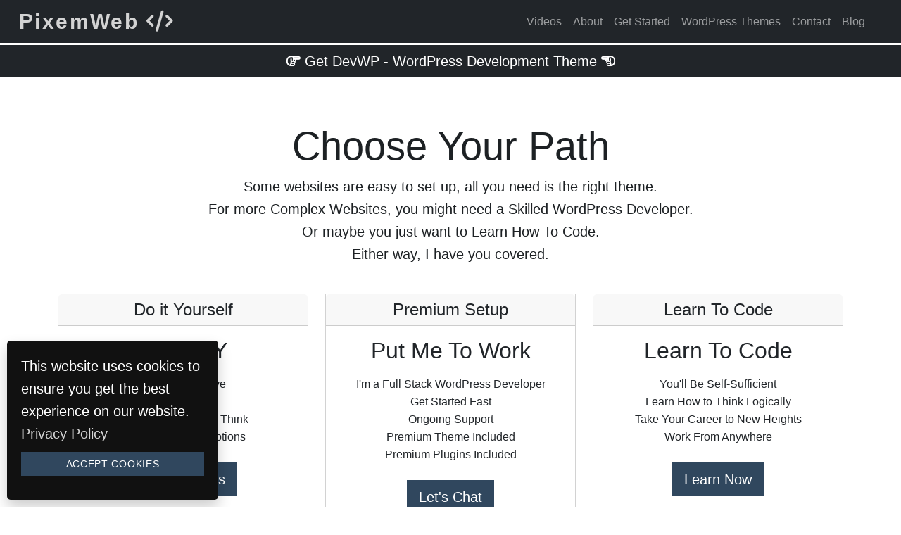

--- FILE ---
content_type: text/html; charset=UTF-8
request_url: https://www.pixemweb.com/choose-your-path/
body_size: 4873
content:
<!doctype html><html lang="en-US"><head><meta charset="UTF-8"><meta name="viewport" content="width=device-width, initial-scale=1, shrink-to-fit=no"><meta name="google-site-verification" content="gIUFfGQgSVMLYDqx8mJpy11XYqHWH1SxVhQJfWnoGoI"/><meta name="p:domain_verify" content="cb8ad145d51b72ba007c47a73b522495"/><meta name="twitter:card" content="summary_large_image"><meta name="twitter:site" content="@PixemWebDesign"><meta name="twitter:title" content="PixemWeb is a WordPress Theme Development Agency"><meta name="twitter:description" content="PixemWeb is All About WordPress Web Design Themes and Plugins."/><meta name="twitter:image" content="https://www.pixemweb.com/wp-content/uploads/2016/03/pixemweb-cover-art-wp.jpg"><meta name="mobile-web-app-capable" content="yes"><meta name="apple-mobile-web-app-capable" content="yes"><meta name="apple-mobile-web-app-title"
 content="PixemWeb - WordPress Design &amp; Development"><link rel="profile" href="https://gmpg.org/xfn/11"><meta name='robots' content='index, follow, max-image-preview:large, max-snippet:-1, max-video-preview:-1' /><link media="all" href="https://www.pixemweb.com/wp-content/cache/autoptimize/1/css/autoptimize_2eaf1cf71fb307e0b98c9e604ae65e7d.css" rel="stylesheet"><title>Choose Your Path - PixemWeb</title><link rel="canonical" href="https://www.pixemweb.com/choose-your-path/" /><meta property="og:locale" content="en_US" /><meta property="og:type" content="article" /><meta property="og:title" content="Choose Your Path - PixemWeb" /><meta property="og:description" content="Share This On:" /><meta property="og:url" content="https://www.pixemweb.com/choose-your-path/" /><meta property="og:site_name" content="PixemWeb" /><meta property="article:publisher" content="https://www.facebook.com/pixemweb" /><meta name="twitter:card" content="summary_large_image" /><meta name="twitter:site" content="@pixemwebdesign" /> <script type="application/ld+json" class="yoast-schema-graph">{"@context":"https://schema.org","@graph":[{"@type":"WebPage","@id":"https://www.pixemweb.com/choose-your-path/","url":"https://www.pixemweb.com/choose-your-path/","name":"Choose Your Path - PixemWeb","isPartOf":{"@id":"https://www.pixemweb.com/#website"},"datePublished":"2019-08-07T18:28:32+00:00","breadcrumb":{"@id":"https://www.pixemweb.com/choose-your-path/#breadcrumb"},"inLanguage":"en-US","potentialAction":[{"@type":"ReadAction","target":["https://www.pixemweb.com/choose-your-path/"]}]},{"@type":"BreadcrumbList","@id":"https://www.pixemweb.com/choose-your-path/#breadcrumb","itemListElement":[{"@type":"ListItem","position":1,"name":"Home","item":"https://www.pixemweb.com/"},{"@type":"ListItem","position":2,"name":"Choose Your Path"}]},{"@type":"WebSite","@id":"https://www.pixemweb.com/#website","url":"https://www.pixemweb.com/","name":"PixemWeb","description":"WordPress Design &amp; Development","potentialAction":[{"@type":"SearchAction","target":{"@type":"EntryPoint","urlTemplate":"https://www.pixemweb.com/?s={search_term_string}"},"query-input":{"@type":"PropertyValueSpecification","valueRequired":true,"valueName":"search_term_string"}}],"inLanguage":"en-US"}]}</script> <link rel='dns-prefetch' href='//www.googletagmanager.com' /><link rel="alternate" type="application/rss+xml" title="PixemWeb &raquo; Feed" href="https://www.pixemweb.com/feed/" /><link rel="alternate" type="application/rss+xml" title="PixemWeb &raquo; Comments Feed" href="https://www.pixemweb.com/comments/feed/" /><link rel="alternate" title="oEmbed (JSON)" type="application/json+oembed" href="https://www.pixemweb.com/wp-json/oembed/1.0/embed?url=https%3A%2F%2Fwww.pixemweb.com%2Fchoose-your-path%2F" /><link rel="alternate" title="oEmbed (XML)" type="text/xml+oembed" href="https://www.pixemweb.com/wp-json/oembed/1.0/embed?url=https%3A%2F%2Fwww.pixemweb.com%2Fchoose-your-path%2F&#038;format=xml" /> <script src="https://www.pixemweb.com/wp-includes/js/jquery/jquery.min.js" id="jquery-core-js"></script> <script src="https://www.googletagmanager.com/gtag/js?id=G-EBRXFCNZXS&amp;ver=2.7.4" id="google-analytics-js"></script> <link rel="https://api.w.org/" href="https://www.pixemweb.com/wp-json/" /><link rel="alternate" title="JSON" type="application/json" href="https://www.pixemweb.com/wp-json/wp/v2/pages/2506" /><link rel="EditURI" type="application/rsd+xml" title="RSD" href="https://www.pixemweb.com/xmlrpc.php?rsd" /><link rel='shortlink' href='https://www.pixemweb.com/?p=2506' /> <script type="text/javascript">(function(url){
	if(/(?:Chrome\/26\.0\.1410\.63 Safari\/537\.31|WordfenceTestMonBot)/.test(navigator.userAgent)){ return; }
	var addEvent = function(evt, handler) {
		if (window.addEventListener) {
			document.addEventListener(evt, handler, false);
		} else if (window.attachEvent) {
			document.attachEvent('on' + evt, handler);
		}
	};
	var removeEvent = function(evt, handler) {
		if (window.removeEventListener) {
			document.removeEventListener(evt, handler, false);
		} else if (window.detachEvent) {
			document.detachEvent('on' + evt, handler);
		}
	};
	var evts = 'contextmenu dblclick drag dragend dragenter dragleave dragover dragstart drop keydown keypress keyup mousedown mousemove mouseout mouseover mouseup mousewheel scroll'.split(' ');
	var logHuman = function() {
		if (window.wfLogHumanRan) { return; }
		window.wfLogHumanRan = true;
		var wfscr = document.createElement('script');
		wfscr.type = 'text/javascript';
		wfscr.async = true;
		wfscr.src = url + '&r=' + Math.random();
		(document.getElementsByTagName('head')[0]||document.getElementsByTagName('body')[0]).appendChild(wfscr);
		for (var i = 0; i < evts.length; i++) {
			removeEvent(evts[i], logHuman);
		}
	};
	for (var i = 0; i < evts.length; i++) {
		addEvent(evts[i], logHuman);
	}
})('//www.pixemweb.com/?wordfence_lh=1&hid=3C655DED9007318A3884D1C0ED611B5C');</script> <script>window.dataLayer = window.dataLayer || [];
			function gtag(){dataLayer.push(arguments);}
			gtag('js', new Date());
			gtag('config', 'G-EBRXFCNZXS');</script> <link rel="icon" href="https://www.pixemweb.com/wp-content/uploads/2023/07/cropped-pw-icon-32x32.jpg" sizes="32x32" /><link rel="icon" href="https://www.pixemweb.com/wp-content/uploads/2023/07/cropped-pw-icon-192x192.jpg" sizes="192x192" /><link rel="apple-touch-icon" href="https://www.pixemweb.com/wp-content/uploads/2023/07/cropped-pw-icon-180x180.jpg" /><meta name="msapplication-TileImage" content="https://www.pixemweb.com/wp-content/uploads/2023/07/cropped-pw-icon-270x270.jpg" /></head><body class="wp-singular page-template-default page page-id-2506 wp-theme-pixemweb"> <a class="skip-link screen-reader-text" href="#content"> Skip to content</a><nav class="navbar navbar-expand-lg bg-dark fixed-top" data-bs-theme="dark"><div class="container-fluid"><p class="site-title navbar-brand my-0 py-0"> <a href="https://www.pixemweb.com/" rel="home"> PixemWeb <i class="fas fa-code"></i> </a></p> <button
 class="navbar-toggler"
 type="button"
 data-bs-toggle="offcanvas"
 data-bs-target="#offcanvasNavbarDark"
 aria-controls="offcanvasNavbarDark"
 aria-expanded="false"
 aria-label="Toggle Navigation"> <span class="navbar-toggler-icon"></span> </button><div class="offcanvas offcanvas-end bg-dark" tabindex="-1" id="offcanvasNavbarDark"><div class="offcanvas-header justify-content-end"> <button
 class="btn-close "
 data-bs-theme="dark"
 type="button"
 data-bs-dismiss="offcanvas"
 aria-label="Close menu"
 ></button></div><div class="offcanvas-body"><ul id="menu-primary" class="navbar-nav justify-content-end flex-grow-1 pe-3"><li  id="menu-item-2248" class="menu-item menu-item-type-post_type menu-item-object-page nav-item-2248 nav-item"><a title="YouTube Videos" href="https://www.pixemweb.com/youtube-videos/" class="nav-link ">Videos</a></li><li  id="menu-item-1318" class="menu-item menu-item-type-post_type menu-item-object-page nav-item-1318 nav-item"><a title="About PixemWeb" href="https://www.pixemweb.com/about/" class="nav-link ">About</a></li><li  id="menu-item-1839" class="menu-item menu-item-type-post_type menu-item-object-page nav-item-1839 nav-item"><a title="How to Start a Website or Blog" href="https://www.pixemweb.com/how-to-start-a-website-blog/" class="nav-link ">Get Started</a></li><li  id="menu-item-1367" class="menu-item menu-item-type-post_type menu-item-object-page nav-item-1367 nav-item"><a title="Premium WordPress Themes" href="https://www.pixemweb.com/premium-wordpress-themes/" class="nav-link ">WordPress Themes</a></li><li  id="menu-item-265" class="menu-item menu-item-type-post_type menu-item-object-page nav-item-265 nav-item"><a href="https://www.pixemweb.com/contact-us/" class="nav-link ">Contact</a></li><li  id="menu-item-51" class="menu-item menu-item-type-post_type menu-item-object-page nav-item-51 nav-item"><a href="https://www.pixemweb.com/blog/" class="nav-link ">Blog</a></li></ul></div></div></div></nav><div class="mb-3"> <a class="mybtn bg-dark" href="https://www.pixemweb.com/devwp-wordpress-development-training-theme/"> <i class="far fa-hand-point-right"></i> Get DevWP - WordPress Development Theme <i class="far fa-hand-point-left"></i> </a></div><div class="px-3 py-3 pt-md-5 pb-md-4 mx-auto text-center"><h1 class="display-4">Choose Your Path</h1><p class="lead">Some websites are easy to set up, all you need is the right theme. <br>For more Complex Websites, you might need a Skilled WordPress Developer. <br>Or maybe you just want to Learn How To Code. <br>Either way, I have you covered.</p></div><div class="container"><div class="row row-cols-1 row-cols-md-3 mb-3 text-center"><div class="col"><div class="card mb-4 rounded-0"><div class="card-header"><h4 class="my-0 font-weight-normal">Do it Yourself</h4></div><div class="card-body"><h2 class="card-title">Why DIY</h2><ul class="list-unstyled mt-3 mb-4"><li>It's Cost Effective</li><li>It's Fast</li><li>It's Easier Than You Think</li><li>Premium Theme Options</li></ul> <a href="https://www.pixemweb.com/premium-wordpress-themes/"
 class="btn btn-primary btn-lg">View Themes</a></div></div></div><div class="col"><div class="card mb-4 rounded-0"><div class="card-header"><h4 class="my-0 font-weight-normal">Premium Setup</h4></div><div class="card-body"><h2 class="card-title">Put Me To Work</h2><ul class="list-unstyled mt-3 mb-4"><li>I'm a Full Stack WordPress Developer</li><li>Get Started Fast</li><li>Ongoing Support</li><li>Premium Theme Included</li><li>Premium Plugins Included</li></ul> <a href="https://www.pixemweb.com/premium-wordpress-theme-setup/"
 class="btn btn-primary btn-lg">Let's Chat</a></div></div></div><div class="col"><div class="card mb-4 rounded-0"><div class="card-header"><h4 class="my-0 font-weight-normal">Learn To Code</h4></div><div class="card-body"><h2 class="card-title">Learn To Code</h2><ul class="list-unstyled mt-3 mb-4"><li>You'll Be Self-Sufficient</li><li>Learn How to Think Logically</li><li>Take Your Career to New Heights</li><li>Work From Anywhere</li></ul> <a href="https://www.pixemweb.com/learn-full-stack-web-development/"
 class="btn btn-primary btn-lg">Learn Now</a></div></div></div></div></div><div class="px-3 py-3 pt-md-5 pb-md-4 mx-auto text-center"><h1 class="display-4">Reach The Masses</h1><p class="lead">With Over 4.3 Billion Internet Users Worldwide,<br> Over 5 Billion Google Searches Each Day,<br> Owning a Website Empowers You To Share Your<br> Thoughts, Products &amp; Services<br> With People All Over The World.</p></div><div class="text-center py-1"> <a class="mybtn bg-dark" href="https://www.pixemweb.com/premium-wordpress-themes/"> <i class="far fa-hand-point-right"></i> View Our Themes <i class="far fa-hand-point-left"></i> </a></div><div class="container"><div class="row g-0 d-flex justify-content-center text-center"><div class="col-12 py-4"><h3 class="display-5">Let's Connect</h3><div id="menu-social" class="menu-social"><ul id="menu-social-items" class="menu-items"><li id="menu-item-1475" class="menu-item menu-item-type-custom menu-item-object-custom menu-item-1475"><a href="https://www.youtube.com/c/Pixemweb"><span class="screen-reader-text">YouTube</span></a></li><li id="menu-item-1392" class="menu-item menu-item-type-custom menu-item-object-custom menu-item-1392"><a href="https://twitter.com/PixemWebDesign"><span class="screen-reader-text">Twitter</span></a></li><li id="menu-item-1393" class="menu-item menu-item-type-custom menu-item-object-custom menu-item-1393"><a href="https://www.facebook.com/PixemWeb/"><span class="screen-reader-text">Facebook</span></a></li><li id="menu-item-2318" class="menu-item menu-item-type-custom menu-item-object-custom menu-item-2318"><a href="https://www.instagram.com/pixemweb/"><span class="screen-reader-text">Instagram</span></a></li><li id="menu-item-1395" class="menu-item menu-item-type-custom menu-item-object-custom menu-item-1395"><a href="https://www.linkedin.com/in/pixemweb"><span class="screen-reader-text">LinkedIn</span></a></li></ul></div></div></div></div><div class="text-white-50 bg-dark"><div class="container py-3"><div class="row"><div class="col-md"><h2>Learn To Code</h2> <a href="https://www.pixemweb.com/learn-full-stack-web-development/" class="text-light"> Become a Full Stack Developer </a> <br> <a href="https://www.pixemweb.com/html/" class="text-light"> Learn HTML </a> <br> <a href="https://www.pixemweb.com/php/" class="text-light"> Learn PHP </a></div><div class="col-md"><h2>Resources &amp; Services</h2> <a href="https://www.pixemweb.com/premium-wordpress-themes/" class="text-light"> Premium WordPress Themes </a> <br> <a href="https://www.pixemweb.com/idx/" class="text-light"> Real Estate IDX </a> <br> <a href="https://www.pixemweb.com/how-to-start-a-website-blog/" class="text-light"> How To Start a Website </a> <br> <a href="https://www.pixemweb.com/about/" class="text-light"> About PixemWeb </a> <br> <a href="https://www.pixemweb.com/contact-us/" class="text-light"> Contact Us </a></div><div class="col-md"><h2>Must Read</h2> <a href="https://www.pixemweb.com/blog/full-stack-web-developer-everything-you-should-know/" class="text-light">Full Stack Web Development</a> <br> <a href="https://www.pixemweb.com/blog/how-to-make-money-with-wordpress-top-10-ways/" class="text-light">How To Make Money with WordPress</a> <br> <a href="https://www.pixemweb.com/blog/tour-of-the-wordpress-database-with-phpmyadmin-adminer-plugin/" class="text-light">Tour of the WordPress Database</a> <br> <a href="https://www.pixemweb.com/blog/how-to-write-the-perfect-blog-post/" class="text-light">How To Write the Perfect Blog Post</a></div></div></div></div><footer id="colophon" class="site-footer bg-dark py-2 border-top"><div class="text-center text-white"> &copy; 2026 Copyright - <a href="https://www.pixemweb.com/"> Premium WordPress Themes By: PixemWeb </a> - <a href="https://www.pixemweb.com/pixemweb-sitemap/"> Site Map</a> - <a href="https://www.pixemweb.com/privacy-policy/"> Privacy</a></div></footer><p id="cookie-notice">This website uses cookies to ensure you get the best experience on our website.<br> <a href="https://www.pixemweb.com/privacy-policy/" target="_blank">Privacy Policy</a> <button onclick="acceptCookie();">Accept Cookies</button></p> <script type="speculationrules">{"prefetch":[{"source":"document","where":{"and":[{"href_matches":"/*"},{"not":{"href_matches":["/wp-*.php","/wp-admin/*","/wp-content/uploads/*","/wp-content/*","/wp-content/plugins/*","/wp-content/themes/pixemweb/*","/*\\?(.+)"]}},{"not":{"selector_matches":"a[rel~=\"nofollow\"]"}},{"not":{"selector_matches":".no-prefetch, .no-prefetch a"}}]},"eagerness":"conservative"}]}</script> <script id="pw-js-js-extra">var pw_data = {"secure_url":"https://www.pixemweb.com/wp-content/uploads/2026/01/pw-secure-downloads/"};
//# sourceURL=pw-js-js-extra</script> <script defer src="https://www.pixemweb.com/wp-content/cache/autoptimize/1/js/autoptimize_43797d8515345eb490e6c8b3ce68ca94.js"></script></body></html>

--- FILE ---
content_type: text/javascript
request_url: https://www.pixemweb.com/wp-content/cache/autoptimize/1/js/autoptimize_43797d8515345eb490e6c8b3ce68ca94.js
body_size: 47089
content:
jQuery(document).ready(function($){$(".pw-accordion-expandable").click(accordion_click);function accordion_click(){$header=$(this);$content=$header.find(".pw-accordion-content");if($header.data("expanded")){$content.hide();$header.data("expanded",false);}else{$content.show();$header.data("expanded",true);}}
function admin_warning(pass){var tick="<img alt='tick' src='"+pw_data["plugin_url"]+"images/tick.png' />";var cross="<img alt='cross' src='"+pw_data["plugin_url"]+"images/cross.png' />";if(pass){$("#pw-secure-url-status").html(tick+" secure files are safe - they cannot be viewed from the internet.");}else{$("#pw-secure-url-status").html("<div class='pw-accordion-expandable' id='pw-accordion-js-test0'>"+cross+" your files are not properly secured - they can be viewed from the internet.<div class='pw-accordion-content'>to fix this error you must restrict access to the <code>"+pw_data["secure_url"]+"</code>directory in your webserver's configuration settings.<br><br>if you want to use a different secure directory then rename the value of constant <code>pw_secure_dir</code> from <code>"+pw_data["secure_url"].split(/[\\/]/).reverse()[1]+"</code> to something more specific to your website (eg <code>"+pw_data["site_title"]+"-secure-downloads</code>) in file <code>"+pw_data["plugin_dir"]+"pw-secure-links.php</code>. you can also update constant <code>pw_secure_uri</code> in this same file to display a different download url to your users.<br><br>once you have done this, restart your webserver program and refresh this page.</div></div>");$("#pw-accordion-js-test0").click(accordion_click);$(".pw-security-instructions").css("display","block");}}});
/*!
  * Bootstrap v5.3.3 (https://getbootstrap.com/)
  * Copyright 2011-2024 The Bootstrap Authors (https://github.com/twbs/bootstrap/graphs/contributors)
  * Licensed under MIT (https://github.com/twbs/bootstrap/blob/main/LICENSE)
  */
!function(e,t){"object"==typeof exports&&"undefined"!=typeof module?module.exports=t():"function"==typeof define&&define.amd?define(t):(e="undefined"!=typeof globalThis?globalThis:e||self).bootstrap=t()}(this,(function(){"use strict";const e=new Map,t={set(t,n,i){e.has(t)||e.set(t,new Map);const s=e.get(t);s.has(n)||0===s.size?s.set(n,i):console.error(`Bootstrap doesn't allow more than one instance per element. Bound instance: ${Array.from(s.keys())[0]}.`)},get:(t,n)=>e.has(t)&&e.get(t).get(n)||null,remove(t,n){if(!e.has(t))return;const i=e.get(t);i.delete(n),0===i.size&&e.delete(t)}},n="transitionend",i=e=>(e&&window.CSS&&window.CSS.escape&&(e=e.replace(/#([^\s"#']+)/g,((e,t)=>`#${CSS.escape(t)}`))),e),s=e=>{e.dispatchEvent(new Event(n))},o=e=>!(!e||"object"!=typeof e)&&(void 0!==e.jquery&&(e=e[0]),void 0!==e.nodeType),r=e=>o(e)?e.jquery?e[0]:e:"string"==typeof e&&e.length>0?document.querySelector(i(e)):null,a=e=>{if(!o(e)||0===e.getClientRects().length)return!1;const t="visible"===getComputedStyle(e).getPropertyValue("visibility"),n=e.closest("details:not([open])");if(!n)return t;if(n!==e){const t=e.closest("summary");if(t&&t.parentNode!==n)return!1;if(null===t)return!1}return t},l=e=>!e||e.nodeType!==Node.ELEMENT_NODE||(!!e.classList.contains("disabled")||(void 0!==e.disabled?e.disabled:e.hasAttribute("disabled")&&"false"!==e.getAttribute("disabled"))),c=e=>{if(!document.documentElement.attachShadow)return null;if("function"==typeof e.getRootNode){const t=e.getRootNode();return t instanceof ShadowRoot?t:null}return e instanceof ShadowRoot?e:e.parentNode?c(e.parentNode):null},d=()=>{},u=e=>{e.offsetHeight},p=()=>window.jQuery&&!document.body.hasAttribute("data-bs-no-jquery")?window.jQuery:null,h=[],f=()=>"rtl"===document.documentElement.dir,g=e=>{var t;t=()=>{const t=p();if(t){const n=e.NAME,i=t.fn[n];t.fn[n]=e.jQueryInterface,t.fn[n].Constructor=e,t.fn[n].noConflict=()=>(t.fn[n]=i,e.jQueryInterface)}},"loading"===document.readyState?(h.length||document.addEventListener("DOMContentLoaded",(()=>{for(const e of h)e()})),h.push(t)):t()},m=(e,t=[],n=e)=>"function"==typeof e?e(...t):n,b=(e,t,i=!0)=>{if(!i)return void m(e);const o=(e=>{if(!e)return 0;let{transitionDuration:t,transitionDelay:n}=window.getComputedStyle(e);const i=Number.parseFloat(t),s=Number.parseFloat(n);return i||s?(t=t.split(",")[0],n=n.split(",")[0],1e3*(Number.parseFloat(t)+Number.parseFloat(n))):0})(t)+5;let r=!1;const a=({target:i})=>{i===t&&(r=!0,t.removeEventListener(n,a),m(e))};t.addEventListener(n,a),setTimeout((()=>{r||s(t)}),o)},_=(e,t,n,i)=>{const s=e.length;let o=e.indexOf(t);return-1===o?!n&&i?e[s-1]:e[0]:(o+=n?1:-1,i&&(o=(o+s)%s),e[Math.max(0,Math.min(o,s-1))])},y=/[^.]*(?=\..*)\.|.*/,v=/\..*/,E=/::\d+$/,w={};let S=1;const A={mouseenter:"mouseover",mouseleave:"mouseout"},T=new Set(["click","dblclick","mouseup","mousedown","contextmenu","mousewheel","DOMMouseScroll","mouseover","mouseout","mousemove","selectstart","selectend","keydown","keypress","keyup","orientationchange","touchstart","touchmove","touchend","touchcancel","pointerdown","pointermove","pointerup","pointerleave","pointercancel","gesturestart","gesturechange","gestureend","focus","blur","change","reset","select","submit","focusin","focusout","load","unload","beforeunload","resize","move","DOMContentLoaded","readystatechange","error","abort","scroll"]);function k(e,t){return t&&`${t}::${S++}`||e.uidEvent||S++}function C(e){const t=k(e);return e.uidEvent=t,w[t]=w[t]||{},w[t]}function O(e,t,n=null){return Object.values(e).find((e=>e.callable===t&&e.delegationSelector===n))}function L(e,t,n){const i="string"==typeof t,s=i?n:t||n;let o=P(e);return T.has(o)||(o=e),[i,s,o]}function x(e,t,n,i,s){if("string"!=typeof t||!e)return;let[o,r,a]=L(t,n,i);if(t in A){const e=e=>function(t){if(!t.relatedTarget||t.relatedTarget!==t.delegateTarget&&!t.delegateTarget.contains(t.relatedTarget))return e.call(this,t)};r=e(r)}const l=C(e),c=l[a]||(l[a]={}),d=O(c,r,o?n:null);if(d)return void(d.oneOff=d.oneOff&&s);const u=k(r,t.replace(y,"")),p=o?function(e,t,n){return function i(s){const o=e.querySelectorAll(t);for(let{target:r}=s;r&&r!==this;r=r.parentNode)for(const a of o)if(a===r)return R(s,{delegateTarget:r}),i.oneOff&&D.off(e,s.type,t,n),n.apply(r,[s])}}(e,n,r):function(e,t){return function n(i){return R(i,{delegateTarget:e}),n.oneOff&&D.off(e,i.type,t),t.apply(e,[i])}}(e,r);p.delegationSelector=o?n:null,p.callable=r,p.oneOff=s,p.uidEvent=u,c[u]=p,e.addEventListener(a,p,o)}function N(e,t,n,i,s){const o=O(t[n],i,s);o&&(e.removeEventListener(n,o,Boolean(s)),delete t[n][o.uidEvent])}function I(e,t,n,i){const s=t[n]||{};for(const[o,r]of Object.entries(s))o.includes(i)&&N(e,t,n,r.callable,r.delegationSelector)}function P(e){return e=e.replace(v,""),A[e]||e}const D={on(e,t,n,i){x(e,t,n,i,!1)},one(e,t,n,i){x(e,t,n,i,!0)},off(e,t,n,i){if("string"!=typeof t||!e)return;const[s,o,r]=L(t,n,i),a=r!==t,l=C(e),c=l[r]||{},d=t.startsWith(".");if(void 0===o){if(d)for(const n of Object.keys(l))I(e,l,n,t.slice(1));for(const[n,i]of Object.entries(c)){const s=n.replace(E,"");a&&!t.includes(s)||N(e,l,r,i.callable,i.delegationSelector)}}else{if(!Object.keys(c).length)return;N(e,l,r,o,s?n:null)}},trigger(e,t,n){if("string"!=typeof t||!e)return null;const i=p();let s=null,o=!0,r=!0,a=!1;t!==P(t)&&i&&(s=i.Event(t,n),i(e).trigger(s),o=!s.isPropagationStopped(),r=!s.isImmediatePropagationStopped(),a=s.isDefaultPrevented());const l=R(new Event(t,{bubbles:o,cancelable:!0}),n);return a&&l.preventDefault(),r&&e.dispatchEvent(l),l.defaultPrevented&&s&&s.preventDefault(),l}};function R(e,t={}){for(const[n,i]of Object.entries(t))try{e[n]=i}catch(t){Object.defineProperty(e,n,{configurable:!0,get:()=>i})}return e}function M(e){if("true"===e)return!0;if("false"===e)return!1;if(e===Number(e).toString())return Number(e);if(""===e||"null"===e)return null;if("string"!=typeof e)return e;try{return JSON.parse(decodeURIComponent(e))}catch(t){return e}}function $(e){return e.replace(/[A-Z]/g,(e=>`-${e.toLowerCase()}`))}const F={setDataAttribute(e,t,n){e.setAttribute(`data-bs-${$(t)}`,n)},removeDataAttribute(e,t){e.removeAttribute(`data-bs-${$(t)}`)},getDataAttributes(e){if(!e)return{};const t={},n=Object.keys(e.dataset).filter((e=>e.startsWith("bs")&&!e.startsWith("bsConfig")));for(const i of n){let n=i.replace(/^bs/,"");n=n.charAt(0).toLowerCase()+n.slice(1,n.length),t[n]=M(e.dataset[i])}return t},getDataAttribute:(e,t)=>M(e.getAttribute(`data-bs-${$(t)}`))};class j{static get Default(){return{}}static get DefaultType(){return{}}static get NAME(){throw new Error('You have to implement the static method "NAME", for each component!')}_getConfig(e){return e=this._mergeConfigObj(e),e=this._configAfterMerge(e),this._typeCheckConfig(e),e}_configAfterMerge(e){return e}_mergeConfigObj(e,t){const n=o(t)?F.getDataAttribute(t,"config"):{};return{...this.constructor.Default,..."object"==typeof n?n:{},...o(t)?F.getDataAttributes(t):{},..."object"==typeof e?e:{}}}_typeCheckConfig(e,t=this.constructor.DefaultType){for(const[i,s]of Object.entries(t)){const t=e[i],r=o(t)?"element":null==(n=t)?`${n}`:Object.prototype.toString.call(n).match(/\s([a-z]+)/i)[1].toLowerCase();if(!new RegExp(s).test(r))throw new TypeError(`${this.constructor.NAME.toUpperCase()}: Option "${i}" provided type "${r}" but expected type "${s}".`)}var n}}class B extends j{constructor(e,n){super(),(e=r(e))&&(this._element=e,this._config=this._getConfig(n),t.set(this._element,this.constructor.DATA_KEY,this))}dispose(){t.remove(this._element,this.constructor.DATA_KEY),D.off(this._element,this.constructor.EVENT_KEY);for(const e of Object.getOwnPropertyNames(this))this[e]=null}_queueCallback(e,t,n=!0){b(e,t,n)}_getConfig(e){return e=this._mergeConfigObj(e,this._element),e=this._configAfterMerge(e),this._typeCheckConfig(e),e}static getInstance(e){return t.get(r(e),this.DATA_KEY)}static getOrCreateInstance(e,t={}){return this.getInstance(e)||new this(e,"object"==typeof t?t:null)}static get VERSION(){return"5.3.3"}static get DATA_KEY(){return`bs.${this.NAME}`}static get EVENT_KEY(){return`.${this.DATA_KEY}`}static eventName(e){return`${e}${this.EVENT_KEY}`}}const H=e=>{let t=e.getAttribute("data-bs-target");if(!t||"#"===t){let n=e.getAttribute("href");if(!n||!n.includes("#")&&!n.startsWith("."))return null;n.includes("#")&&!n.startsWith("#")&&(n=`#${n.split("#")[1]}`),t=n&&"#"!==n?n.trim():null}return t?t.split(",").map((e=>i(e))).join(","):null},z={find:(e,t=document.documentElement)=>[].concat(...Element.prototype.querySelectorAll.call(t,e)),findOne:(e,t=document.documentElement)=>Element.prototype.querySelector.call(t,e),children:(e,t)=>[].concat(...e.children).filter((e=>e.matches(t))),parents(e,t){const n=[];let i=e.parentNode.closest(t);for(;i;)n.push(i),i=i.parentNode.closest(t);return n},prev(e,t){let n=e.previousElementSibling;for(;n;){if(n.matches(t))return[n];n=n.previousElementSibling}return[]},next(e,t){let n=e.nextElementSibling;for(;n;){if(n.matches(t))return[n];n=n.nextElementSibling}return[]},focusableChildren(e){const t=["a","button","input","textarea","select","details","[tabindex]",'[contenteditable="true"]'].map((e=>`${e}:not([tabindex^="-"])`)).join(",");return this.find(t,e).filter((e=>!l(e)&&a(e)))},getSelectorFromElement(e){const t=H(e);return t&&z.findOne(t)?t:null},getElementFromSelector(e){const t=H(e);return t?z.findOne(t):null},getMultipleElementsFromSelector(e){const t=H(e);return t?z.find(t):[]}},U=(e,t="hide")=>{const n=`click.dismiss${e.EVENT_KEY}`,i=e.NAME;D.on(document,n,`[data-bs-dismiss="${i}"]`,(function(n){if(["A","AREA"].includes(this.tagName)&&n.preventDefault(),l(this))return;const s=z.getElementFromSelector(this)||this.closest(`.${i}`);e.getOrCreateInstance(s)[t]()}))},W=".bs.alert",G=`close${W}`,q=`closed${W}`;class V extends B{static get NAME(){return"alert"}close(){if(D.trigger(this._element,G).defaultPrevented)return;this._element.classList.remove("show");const e=this._element.classList.contains("fade");this._queueCallback((()=>this._destroyElement()),this._element,e)}_destroyElement(){this._element.remove(),D.trigger(this._element,q),this.dispose()}static jQueryInterface(e){return this.each((function(){const t=V.getOrCreateInstance(this);if("string"==typeof e){if(void 0===t[e]||e.startsWith("_")||"constructor"===e)throw new TypeError(`No method named "${e}"`);t[e](this)}}))}}U(V,"close"),g(V);const X='[data-bs-toggle="button"]';class Y extends B{static get NAME(){return"button"}toggle(){this._element.setAttribute("aria-pressed",this._element.classList.toggle("active"))}static jQueryInterface(e){return this.each((function(){const t=Y.getOrCreateInstance(this);"toggle"===e&&t[e]()}))}}D.on(document,"click.bs.button.data-api",X,(e=>{e.preventDefault();const t=e.target.closest(X);Y.getOrCreateInstance(t).toggle()})),g(Y);const K=".bs.swipe",Q=`touchstart${K}`,J=`touchmove${K}`,Z=`touchend${K}`,ee=`pointerdown${K}`,te=`pointerup${K}`,ne={endCallback:null,leftCallback:null,rightCallback:null},ie={endCallback:"(function|null)",leftCallback:"(function|null)",rightCallback:"(function|null)"};class se extends j{constructor(e,t){super(),this._element=e,e&&se.isSupported()&&(this._config=this._getConfig(t),this._deltaX=0,this._supportPointerEvents=Boolean(window.PointerEvent),this._initEvents())}static get Default(){return ne}static get DefaultType(){return ie}static get NAME(){return"swipe"}dispose(){D.off(this._element,K)}_start(e){this._supportPointerEvents?this._eventIsPointerPenTouch(e)&&(this._deltaX=e.clientX):this._deltaX=e.touches[0].clientX}_end(e){this._eventIsPointerPenTouch(e)&&(this._deltaX=e.clientX-this._deltaX),this._handleSwipe(),m(this._config.endCallback)}_move(e){this._deltaX=e.touches&&e.touches.length>1?0:e.touches[0].clientX-this._deltaX}_handleSwipe(){const e=Math.abs(this._deltaX);if(e<=40)return;const t=e/this._deltaX;this._deltaX=0,t&&m(t>0?this._config.rightCallback:this._config.leftCallback)}_initEvents(){this._supportPointerEvents?(D.on(this._element,ee,(e=>this._start(e))),D.on(this._element,te,(e=>this._end(e))),this._element.classList.add("pointer-event")):(D.on(this._element,Q,(e=>this._start(e))),D.on(this._element,J,(e=>this._move(e))),D.on(this._element,Z,(e=>this._end(e))))}_eventIsPointerPenTouch(e){return this._supportPointerEvents&&("pen"===e.pointerType||"touch"===e.pointerType)}static isSupported(){return"ontouchstart"in document.documentElement||navigator.maxTouchPoints>0}}const oe=".bs.carousel",re=".data-api",ae="ArrowLeft",le="ArrowRight",ce="next",de="prev",ue="left",pe="right",he=`slide${oe}`,fe=`slid${oe}`,ge=`keydown${oe}`,me=`mouseenter${oe}`,be=`mouseleave${oe}`,_e=`dragstart${oe}`,ye=`load${oe}${re}`,ve=`click${oe}${re}`,Ee="carousel",we="active",Se=".active",Ae=".carousel-item",Te=Se+Ae,ke={[ae]:pe,[le]:ue},Ce={interval:5e3,keyboard:!0,pause:"hover",ride:!1,touch:!0,wrap:!0},Oe={interval:"(number|boolean)",keyboard:"boolean",pause:"(string|boolean)",ride:"(boolean|string)",touch:"boolean",wrap:"boolean"};class Le extends B{constructor(e,t){super(e,t),this._interval=null,this._activeElement=null,this._isSliding=!1,this.touchTimeout=null,this._swipeHelper=null,this._indicatorsElement=z.findOne(".carousel-indicators",this._element),this._addEventListeners(),this._config.ride===Ee&&this.cycle()}static get Default(){return Ce}static get DefaultType(){return Oe}static get NAME(){return"carousel"}next(){this._slide(ce)}nextWhenVisible(){!document.hidden&&a(this._element)&&this.next()}prev(){this._slide(de)}pause(){this._isSliding&&s(this._element),this._clearInterval()}cycle(){this._clearInterval(),this._updateInterval(),this._interval=setInterval((()=>this.nextWhenVisible()),this._config.interval)}_maybeEnableCycle(){this._config.ride&&(this._isSliding?D.one(this._element,fe,(()=>this.cycle())):this.cycle())}to(e){const t=this._getItems();if(e>t.length-1||e<0)return;if(this._isSliding)return void D.one(this._element,fe,(()=>this.to(e)));const n=this._getItemIndex(this._getActive());if(n===e)return;const i=e>n?ce:de;this._slide(i,t[e])}dispose(){this._swipeHelper&&this._swipeHelper.dispose(),super.dispose()}_configAfterMerge(e){return e.defaultInterval=e.interval,e}_addEventListeners(){this._config.keyboard&&D.on(this._element,ge,(e=>this._keydown(e))),"hover"===this._config.pause&&(D.on(this._element,me,(()=>this.pause())),D.on(this._element,be,(()=>this._maybeEnableCycle()))),this._config.touch&&se.isSupported()&&this._addTouchEventListeners()}_addTouchEventListeners(){for(const e of z.find(".carousel-item img",this._element))D.on(e,_e,(e=>e.preventDefault()));const e={leftCallback:()=>this._slide(this._directionToOrder(ue)),rightCallback:()=>this._slide(this._directionToOrder(pe)),endCallback:()=>{"hover"===this._config.pause&&(this.pause(),this.touchTimeout&&clearTimeout(this.touchTimeout),this.touchTimeout=setTimeout((()=>this._maybeEnableCycle()),500+this._config.interval))}};this._swipeHelper=new se(this._element,e)}_keydown(e){if(/input|textarea/i.test(e.target.tagName))return;const t=ke[e.key];t&&(e.preventDefault(),this._slide(this._directionToOrder(t)))}_getItemIndex(e){return this._getItems().indexOf(e)}_setActiveIndicatorElement(e){if(!this._indicatorsElement)return;const t=z.findOne(Se,this._indicatorsElement);t.classList.remove(we),t.removeAttribute("aria-current");const n=z.findOne(`[data-bs-slide-to="${e}"]`,this._indicatorsElement);n&&(n.classList.add(we),n.setAttribute("aria-current","true"))}_updateInterval(){const e=this._activeElement||this._getActive();if(!e)return;const t=Number.parseInt(e.getAttribute("data-bs-interval"),10);this._config.interval=t||this._config.defaultInterval}_slide(e,t=null){if(this._isSliding)return;const n=this._getActive(),i=e===ce,s=t||_(this._getItems(),n,i,this._config.wrap);if(s===n)return;const o=this._getItemIndex(s),r=t=>D.trigger(this._element,t,{relatedTarget:s,direction:this._orderToDirection(e),from:this._getItemIndex(n),to:o});if(r(he).defaultPrevented)return;if(!n||!s)return;const a=Boolean(this._interval);this.pause(),this._isSliding=!0,this._setActiveIndicatorElement(o),this._activeElement=s;const l=i?"carousel-item-start":"carousel-item-end",c=i?"carousel-item-next":"carousel-item-prev";s.classList.add(c),u(s),n.classList.add(l),s.classList.add(l);this._queueCallback((()=>{s.classList.remove(l,c),s.classList.add(we),n.classList.remove(we,c,l),this._isSliding=!1,r(fe)}),n,this._isAnimated()),a&&this.cycle()}_isAnimated(){return this._element.classList.contains("slide")}_getActive(){return z.findOne(Te,this._element)}_getItems(){return z.find(Ae,this._element)}_clearInterval(){this._interval&&(clearInterval(this._interval),this._interval=null)}_directionToOrder(e){return f()?e===ue?de:ce:e===ue?ce:de}_orderToDirection(e){return f()?e===de?ue:pe:e===de?pe:ue}static jQueryInterface(e){return this.each((function(){const t=Le.getOrCreateInstance(this,e);if("number"!=typeof e){if("string"==typeof e){if(void 0===t[e]||e.startsWith("_")||"constructor"===e)throw new TypeError(`No method named "${e}"`);t[e]()}}else t.to(e)}))}}D.on(document,ve,"[data-bs-slide], [data-bs-slide-to]",(function(e){const t=z.getElementFromSelector(this);if(!t||!t.classList.contains(Ee))return;e.preventDefault();const n=Le.getOrCreateInstance(t),i=this.getAttribute("data-bs-slide-to");return i?(n.to(i),void n._maybeEnableCycle()):"next"===F.getDataAttribute(this,"slide")?(n.next(),void n._maybeEnableCycle()):(n.prev(),void n._maybeEnableCycle())})),D.on(window,ye,(()=>{const e=z.find('[data-bs-ride="carousel"]');for(const t of e)Le.getOrCreateInstance(t)})),g(Le);const xe=".bs.collapse",Ne=`show${xe}`,Ie=`shown${xe}`,Pe=`hide${xe}`,De=`hidden${xe}`,Re=`click${xe}.data-api`,Me="show",$e="collapse",Fe="collapsing",je=`:scope .${$e} .${$e}`,Be='[data-bs-toggle="collapse"]',He={parent:null,toggle:!0},ze={parent:"(null|element)",toggle:"boolean"};class Ue extends B{constructor(e,t){super(e,t),this._isTransitioning=!1,this._triggerArray=[];const n=z.find(Be);for(const e of n){const t=z.getSelectorFromElement(e),n=z.find(t).filter((e=>e===this._element));null!==t&&n.length&&this._triggerArray.push(e)}this._initializeChildren(),this._config.parent||this._addAriaAndCollapsedClass(this._triggerArray,this._isShown()),this._config.toggle&&this.toggle()}static get Default(){return He}static get DefaultType(){return ze}static get NAME(){return"collapse"}toggle(){this._isShown()?this.hide():this.show()}show(){if(this._isTransitioning||this._isShown())return;let e=[];if(this._config.parent&&(e=this._getFirstLevelChildren(".collapse.show, .collapse.collapsing").filter((e=>e!==this._element)).map((e=>Ue.getOrCreateInstance(e,{toggle:!1})))),e.length&&e[0]._isTransitioning)return;if(D.trigger(this._element,Ne).defaultPrevented)return;for(const t of e)t.hide();const t=this._getDimension();this._element.classList.remove($e),this._element.classList.add(Fe),this._element.style[t]=0,this._addAriaAndCollapsedClass(this._triggerArray,!0),this._isTransitioning=!0;const n=`scroll${t[0].toUpperCase()+t.slice(1)}`;this._queueCallback((()=>{this._isTransitioning=!1,this._element.classList.remove(Fe),this._element.classList.add($e,Me),this._element.style[t]="",D.trigger(this._element,Ie)}),this._element,!0),this._element.style[t]=`${this._element[n]}px`}hide(){if(this._isTransitioning||!this._isShown())return;if(D.trigger(this._element,Pe).defaultPrevented)return;const e=this._getDimension();this._element.style[e]=`${this._element.getBoundingClientRect()[e]}px`,u(this._element),this._element.classList.add(Fe),this._element.classList.remove($e,Me);for(const e of this._triggerArray){const t=z.getElementFromSelector(e);t&&!this._isShown(t)&&this._addAriaAndCollapsedClass([e],!1)}this._isTransitioning=!0;this._element.style[e]="",this._queueCallback((()=>{this._isTransitioning=!1,this._element.classList.remove(Fe),this._element.classList.add($e),D.trigger(this._element,De)}),this._element,!0)}_isShown(e=this._element){return e.classList.contains(Me)}_configAfterMerge(e){return e.toggle=Boolean(e.toggle),e.parent=r(e.parent),e}_getDimension(){return this._element.classList.contains("collapse-horizontal")?"width":"height"}_initializeChildren(){if(!this._config.parent)return;const e=this._getFirstLevelChildren(Be);for(const t of e){const e=z.getElementFromSelector(t);e&&this._addAriaAndCollapsedClass([t],this._isShown(e))}}_getFirstLevelChildren(e){const t=z.find(je,this._config.parent);return z.find(e,this._config.parent).filter((e=>!t.includes(e)))}_addAriaAndCollapsedClass(e,t){if(e.length)for(const n of e)n.classList.toggle("collapsed",!t),n.setAttribute("aria-expanded",t)}static jQueryInterface(e){const t={};return"string"==typeof e&&/show|hide/.test(e)&&(t.toggle=!1),this.each((function(){const n=Ue.getOrCreateInstance(this,t);if("string"==typeof e){if(void 0===n[e])throw new TypeError(`No method named "${e}"`);n[e]()}}))}}D.on(document,Re,Be,(function(e){("A"===e.target.tagName||e.delegateTarget&&"A"===e.delegateTarget.tagName)&&e.preventDefault();for(const e of z.getMultipleElementsFromSelector(this))Ue.getOrCreateInstance(e,{toggle:!1}).toggle()})),g(Ue);var We="top",Ge="bottom",qe="right",Ve="left",Xe="auto",Ye=[We,Ge,qe,Ve],Ke="start",Qe="end",Je="clippingParents",Ze="viewport",et="popper",tt="reference",nt=Ye.reduce((function(e,t){return e.concat([t+"-"+Ke,t+"-"+Qe])}),[]),it=[].concat(Ye,[Xe]).reduce((function(e,t){return e.concat([t,t+"-"+Ke,t+"-"+Qe])}),[]),st="beforeRead",ot="read",rt="afterRead",at="beforeMain",lt="main",ct="afterMain",dt="beforeWrite",ut="write",pt="afterWrite",ht=[st,ot,rt,at,lt,ct,dt,ut,pt];function ft(e){return e?(e.nodeName||"").toLowerCase():null}function gt(e){if(null==e)return window;if("[object Window]"!==e.toString()){var t=e.ownerDocument;return t&&t.defaultView||window}return e}function mt(e){return e instanceof gt(e).Element||e instanceof Element}function bt(e){return e instanceof gt(e).HTMLElement||e instanceof HTMLElement}function _t(e){return"undefined"!=typeof ShadowRoot&&(e instanceof gt(e).ShadowRoot||e instanceof ShadowRoot)}const yt={name:"applyStyles",enabled:!0,phase:"write",fn:function(e){var t=e.state;Object.keys(t.elements).forEach((function(e){var n=t.styles[e]||{},i=t.attributes[e]||{},s=t.elements[e];bt(s)&&ft(s)&&(Object.assign(s.style,n),Object.keys(i).forEach((function(e){var t=i[e];!1===t?s.removeAttribute(e):s.setAttribute(e,!0===t?"":t)})))}))},effect:function(e){var t=e.state,n={popper:{position:t.options.strategy,left:"0",top:"0",margin:"0"},arrow:{position:"absolute"},reference:{}};return Object.assign(t.elements.popper.style,n.popper),t.styles=n,t.elements.arrow&&Object.assign(t.elements.arrow.style,n.arrow),function(){Object.keys(t.elements).forEach((function(e){var i=t.elements[e],s=t.attributes[e]||{},o=Object.keys(t.styles.hasOwnProperty(e)?t.styles[e]:n[e]).reduce((function(e,t){return e[t]="",e}),{});bt(i)&&ft(i)&&(Object.assign(i.style,o),Object.keys(s).forEach((function(e){i.removeAttribute(e)})))}))}},requires:["computeStyles"]};function vt(e){return e.split("-")[0]}var Et=Math.max,wt=Math.min,St=Math.round;function At(){var e=navigator.userAgentData;return null!=e&&e.brands&&Array.isArray(e.brands)?e.brands.map((function(e){return e.brand+"/"+e.version})).join(" "):navigator.userAgent}function Tt(){return!/^((?!chrome|android).)*safari/i.test(At())}function kt(e,t,n){void 0===t&&(t=!1),void 0===n&&(n=!1);var i=e.getBoundingClientRect(),s=1,o=1;t&&bt(e)&&(s=e.offsetWidth>0&&St(i.width)/e.offsetWidth||1,o=e.offsetHeight>0&&St(i.height)/e.offsetHeight||1);var r=(mt(e)?gt(e):window).visualViewport,a=!Tt()&&n,l=(i.left+(a&&r?r.offsetLeft:0))/s,c=(i.top+(a&&r?r.offsetTop:0))/o,d=i.width/s,u=i.height/o;return{width:d,height:u,top:c,right:l+d,bottom:c+u,left:l,x:l,y:c}}function Ct(e){var t=kt(e),n=e.offsetWidth,i=e.offsetHeight;return Math.abs(t.width-n)<=1&&(n=t.width),Math.abs(t.height-i)<=1&&(i=t.height),{x:e.offsetLeft,y:e.offsetTop,width:n,height:i}}function Ot(e,t){var n=t.getRootNode&&t.getRootNode();if(e.contains(t))return!0;if(n&&_t(n)){var i=t;do{if(i&&e.isSameNode(i))return!0;i=i.parentNode||i.host}while(i)}return!1}function Lt(e){return gt(e).getComputedStyle(e)}function xt(e){return["table","td","th"].indexOf(ft(e))>=0}function Nt(e){return((mt(e)?e.ownerDocument:e.document)||window.document).documentElement}function It(e){return"html"===ft(e)?e:e.assignedSlot||e.parentNode||(_t(e)?e.host:null)||Nt(e)}function Pt(e){return bt(e)&&"fixed"!==Lt(e).position?e.offsetParent:null}function Dt(e){for(var t=gt(e),n=Pt(e);n&&xt(n)&&"static"===Lt(n).position;)n=Pt(n);return n&&("html"===ft(n)||"body"===ft(n)&&"static"===Lt(n).position)?t:n||function(e){var t=/firefox/i.test(At());if(/Trident/i.test(At())&&bt(e)&&"fixed"===Lt(e).position)return null;var n=It(e);for(_t(n)&&(n=n.host);bt(n)&&["html","body"].indexOf(ft(n))<0;){var i=Lt(n);if("none"!==i.transform||"none"!==i.perspective||"paint"===i.contain||-1!==["transform","perspective"].indexOf(i.willChange)||t&&"filter"===i.willChange||t&&i.filter&&"none"!==i.filter)return n;n=n.parentNode}return null}(e)||t}function Rt(e){return["top","bottom"].indexOf(e)>=0?"x":"y"}function Mt(e,t,n){return Et(e,wt(t,n))}function $t(e){return Object.assign({},{top:0,right:0,bottom:0,left:0},e)}function Ft(e,t){return t.reduce((function(t,n){return t[n]=e,t}),{})}const jt={name:"arrow",enabled:!0,phase:"main",fn:function(e){var t,n=e.state,i=e.name,s=e.options,o=n.elements.arrow,r=n.modifiersData.popperOffsets,a=vt(n.placement),l=Rt(a),c=[Ve,qe].indexOf(a)>=0?"height":"width";if(o&&r){var d=function(e,t){return $t("number"!=typeof(e="function"==typeof e?e(Object.assign({},t.rects,{placement:t.placement})):e)?e:Ft(e,Ye))}(s.padding,n),u=Ct(o),p="y"===l?We:Ve,h="y"===l?Ge:qe,f=n.rects.reference[c]+n.rects.reference[l]-r[l]-n.rects.popper[c],g=r[l]-n.rects.reference[l],m=Dt(o),b=m?"y"===l?m.clientHeight||0:m.clientWidth||0:0,_=f/2-g/2,y=d[p],v=b-u[c]-d[h],E=b/2-u[c]/2+_,w=Mt(y,E,v),S=l;n.modifiersData[i]=((t={})[S]=w,t.centerOffset=w-E,t)}},effect:function(e){var t=e.state,n=e.options.element,i=void 0===n?"[data-popper-arrow]":n;null!=i&&("string"!=typeof i||(i=t.elements.popper.querySelector(i)))&&Ot(t.elements.popper,i)&&(t.elements.arrow=i)},requires:["popperOffsets"],requiresIfExists:["preventOverflow"]};function Bt(e){return e.split("-")[1]}var Ht={top:"auto",right:"auto",bottom:"auto",left:"auto"};function zt(e){var t,n=e.popper,i=e.popperRect,s=e.placement,o=e.variation,r=e.offsets,a=e.position,l=e.gpuAcceleration,c=e.adaptive,d=e.roundOffsets,u=e.isFixed,p=r.x,h=void 0===p?0:p,f=r.y,g=void 0===f?0:f,m="function"==typeof d?d({x:h,y:g}):{x:h,y:g};h=m.x,g=m.y;var b=r.hasOwnProperty("x"),_=r.hasOwnProperty("y"),y=Ve,v=We,E=window;if(c){var w=Dt(n),S="clientHeight",A="clientWidth";if(w===gt(n)&&"static"!==Lt(w=Nt(n)).position&&"absolute"===a&&(S="scrollHeight",A="scrollWidth"),s===We||(s===Ve||s===qe)&&o===Qe)v=Ge,g-=(u&&w===E&&E.visualViewport?E.visualViewport.height:w[S])-i.height,g*=l?1:-1;if(s===Ve||(s===We||s===Ge)&&o===Qe)y=qe,h-=(u&&w===E&&E.visualViewport?E.visualViewport.width:w[A])-i.width,h*=l?1:-1}var T,k=Object.assign({position:a},c&&Ht),C=!0===d?function(e,t){var n=e.x,i=e.y,s=t.devicePixelRatio||1;return{x:St(n*s)/s||0,y:St(i*s)/s||0}}({x:h,y:g},gt(n)):{x:h,y:g};return h=C.x,g=C.y,l?Object.assign({},k,((T={})[v]=_?"0":"",T[y]=b?"0":"",T.transform=(E.devicePixelRatio||1)<=1?"translate("+h+"px, "+g+"px)":"translate3d("+h+"px, "+g+"px, 0)",T)):Object.assign({},k,((t={})[v]=_?g+"px":"",t[y]=b?h+"px":"",t.transform="",t))}const Ut={name:"computeStyles",enabled:!0,phase:"beforeWrite",fn:function(e){var t=e.state,n=e.options,i=n.gpuAcceleration,s=void 0===i||i,o=n.adaptive,r=void 0===o||o,a=n.roundOffsets,l=void 0===a||a,c={placement:vt(t.placement),variation:Bt(t.placement),popper:t.elements.popper,popperRect:t.rects.popper,gpuAcceleration:s,isFixed:"fixed"===t.options.strategy};null!=t.modifiersData.popperOffsets&&(t.styles.popper=Object.assign({},t.styles.popper,zt(Object.assign({},c,{offsets:t.modifiersData.popperOffsets,position:t.options.strategy,adaptive:r,roundOffsets:l})))),null!=t.modifiersData.arrow&&(t.styles.arrow=Object.assign({},t.styles.arrow,zt(Object.assign({},c,{offsets:t.modifiersData.arrow,position:"absolute",adaptive:!1,roundOffsets:l})))),t.attributes.popper=Object.assign({},t.attributes.popper,{"data-popper-placement":t.placement})},data:{}};var Wt={passive:!0};const Gt={name:"eventListeners",enabled:!0,phase:"write",fn:function(){},effect:function(e){var t=e.state,n=e.instance,i=e.options,s=i.scroll,o=void 0===s||s,r=i.resize,a=void 0===r||r,l=gt(t.elements.popper),c=[].concat(t.scrollParents.reference,t.scrollParents.popper);return o&&c.forEach((function(e){e.addEventListener("scroll",n.update,Wt)})),a&&l.addEventListener("resize",n.update,Wt),function(){o&&c.forEach((function(e){e.removeEventListener("scroll",n.update,Wt)})),a&&l.removeEventListener("resize",n.update,Wt)}},data:{}};var qt={left:"right",right:"left",bottom:"top",top:"bottom"};function Vt(e){return e.replace(/left|right|bottom|top/g,(function(e){return qt[e]}))}var Xt={start:"end",end:"start"};function Yt(e){return e.replace(/start|end/g,(function(e){return Xt[e]}))}function Kt(e){var t=gt(e);return{scrollLeft:t.pageXOffset,scrollTop:t.pageYOffset}}function Qt(e){return kt(Nt(e)).left+Kt(e).scrollLeft}function Jt(e){var t=Lt(e),n=t.overflow,i=t.overflowX,s=t.overflowY;return/auto|scroll|overlay|hidden/.test(n+s+i)}function Zt(e){return["html","body","#document"].indexOf(ft(e))>=0?e.ownerDocument.body:bt(e)&&Jt(e)?e:Zt(It(e))}function en(e,t){var n;void 0===t&&(t=[]);var i=Zt(e),s=i===(null==(n=e.ownerDocument)?void 0:n.body),o=gt(i),r=s?[o].concat(o.visualViewport||[],Jt(i)?i:[]):i,a=t.concat(r);return s?a:a.concat(en(It(r)))}function tn(e){return Object.assign({},e,{left:e.x,top:e.y,right:e.x+e.width,bottom:e.y+e.height})}function nn(e,t,n){return t===Ze?tn(function(e,t){var n=gt(e),i=Nt(e),s=n.visualViewport,o=i.clientWidth,r=i.clientHeight,a=0,l=0;if(s){o=s.width,r=s.height;var c=Tt();(c||!c&&"fixed"===t)&&(a=s.offsetLeft,l=s.offsetTop)}return{width:o,height:r,x:a+Qt(e),y:l}}(e,n)):mt(t)?function(e,t){var n=kt(e,!1,"fixed"===t);return n.top=n.top+e.clientTop,n.left=n.left+e.clientLeft,n.bottom=n.top+e.clientHeight,n.right=n.left+e.clientWidth,n.width=e.clientWidth,n.height=e.clientHeight,n.x=n.left,n.y=n.top,n}(t,n):tn(function(e){var t,n=Nt(e),i=Kt(e),s=null==(t=e.ownerDocument)?void 0:t.body,o=Et(n.scrollWidth,n.clientWidth,s?s.scrollWidth:0,s?s.clientWidth:0),r=Et(n.scrollHeight,n.clientHeight,s?s.scrollHeight:0,s?s.clientHeight:0),a=-i.scrollLeft+Qt(e),l=-i.scrollTop;return"rtl"===Lt(s||n).direction&&(a+=Et(n.clientWidth,s?s.clientWidth:0)-o),{width:o,height:r,x:a,y:l}}(Nt(e)))}function sn(e,t,n,i){var s="clippingParents"===t?function(e){var t=en(It(e)),n=["absolute","fixed"].indexOf(Lt(e).position)>=0&&bt(e)?Dt(e):e;return mt(n)?t.filter((function(e){return mt(e)&&Ot(e,n)&&"body"!==ft(e)})):[]}(e):[].concat(t),o=[].concat(s,[n]),r=o[0],a=o.reduce((function(t,n){var s=nn(e,n,i);return t.top=Et(s.top,t.top),t.right=wt(s.right,t.right),t.bottom=wt(s.bottom,t.bottom),t.left=Et(s.left,t.left),t}),nn(e,r,i));return a.width=a.right-a.left,a.height=a.bottom-a.top,a.x=a.left,a.y=a.top,a}function on(e){var t,n=e.reference,i=e.element,s=e.placement,o=s?vt(s):null,r=s?Bt(s):null,a=n.x+n.width/2-i.width/2,l=n.y+n.height/2-i.height/2;switch(o){case We:t={x:a,y:n.y-i.height};break;case Ge:t={x:a,y:n.y+n.height};break;case qe:t={x:n.x+n.width,y:l};break;case Ve:t={x:n.x-i.width,y:l};break;default:t={x:n.x,y:n.y}}var c=o?Rt(o):null;if(null!=c){var d="y"===c?"height":"width";switch(r){case Ke:t[c]=t[c]-(n[d]/2-i[d]/2);break;case Qe:t[c]=t[c]+(n[d]/2-i[d]/2)}}return t}function rn(e,t){void 0===t&&(t={});var n=t,i=n.placement,s=void 0===i?e.placement:i,o=n.strategy,r=void 0===o?e.strategy:o,a=n.boundary,l=void 0===a?Je:a,c=n.rootBoundary,d=void 0===c?Ze:c,u=n.elementContext,p=void 0===u?et:u,h=n.altBoundary,f=void 0!==h&&h,g=n.padding,m=void 0===g?0:g,b=$t("number"!=typeof m?m:Ft(m,Ye)),_=p===et?tt:et,y=e.rects.popper,v=e.elements[f?_:p],E=sn(mt(v)?v:v.contextElement||Nt(e.elements.popper),l,d,r),w=kt(e.elements.reference),S=on({reference:w,element:y,strategy:"absolute",placement:s}),A=tn(Object.assign({},y,S)),T=p===et?A:w,k={top:E.top-T.top+b.top,bottom:T.bottom-E.bottom+b.bottom,left:E.left-T.left+b.left,right:T.right-E.right+b.right},C=e.modifiersData.offset;if(p===et&&C){var O=C[s];Object.keys(k).forEach((function(e){var t=[qe,Ge].indexOf(e)>=0?1:-1,n=[We,Ge].indexOf(e)>=0?"y":"x";k[e]+=O[n]*t}))}return k}function an(e,t){void 0===t&&(t={});var n=t,i=n.placement,s=n.boundary,o=n.rootBoundary,r=n.padding,a=n.flipVariations,l=n.allowedAutoPlacements,c=void 0===l?it:l,d=Bt(i),u=d?a?nt:nt.filter((function(e){return Bt(e)===d})):Ye,p=u.filter((function(e){return c.indexOf(e)>=0}));0===p.length&&(p=u);var h=p.reduce((function(t,n){return t[n]=rn(e,{placement:n,boundary:s,rootBoundary:o,padding:r})[vt(n)],t}),{});return Object.keys(h).sort((function(e,t){return h[e]-h[t]}))}const ln={name:"flip",enabled:!0,phase:"main",fn:function(e){var t=e.state,n=e.options,i=e.name;if(!t.modifiersData[i]._skip){for(var s=n.mainAxis,o=void 0===s||s,r=n.altAxis,a=void 0===r||r,l=n.fallbackPlacements,c=n.padding,d=n.boundary,u=n.rootBoundary,p=n.altBoundary,h=n.flipVariations,f=void 0===h||h,g=n.allowedAutoPlacements,m=t.options.placement,b=vt(m),_=l||(b===m||!f?[Vt(m)]:function(e){if(vt(e)===Xe)return[];var t=Vt(e);return[Yt(e),t,Yt(t)]}(m)),y=[m].concat(_).reduce((function(e,n){return e.concat(vt(n)===Xe?an(t,{placement:n,boundary:d,rootBoundary:u,padding:c,flipVariations:f,allowedAutoPlacements:g}):n)}),[]),v=t.rects.reference,E=t.rects.popper,w=new Map,S=!0,A=y[0],T=0;T<y.length;T++){var k=y[T],C=vt(k),O=Bt(k)===Ke,L=[We,Ge].indexOf(C)>=0,x=L?"width":"height",N=rn(t,{placement:k,boundary:d,rootBoundary:u,altBoundary:p,padding:c}),I=L?O?qe:Ve:O?Ge:We;v[x]>E[x]&&(I=Vt(I));var P=Vt(I),D=[];if(o&&D.push(N[C]<=0),a&&D.push(N[I]<=0,N[P]<=0),D.every((function(e){return e}))){A=k,S=!1;break}w.set(k,D)}if(S)for(var R=function(e){var t=y.find((function(t){var n=w.get(t);if(n)return n.slice(0,e).every((function(e){return e}))}));if(t)return A=t,"break"},M=f?3:1;M>0;M--){if("break"===R(M))break}t.placement!==A&&(t.modifiersData[i]._skip=!0,t.placement=A,t.reset=!0)}},requiresIfExists:["offset"],data:{_skip:!1}};function cn(e,t,n){return void 0===n&&(n={x:0,y:0}),{top:e.top-t.height-n.y,right:e.right-t.width+n.x,bottom:e.bottom-t.height+n.y,left:e.left-t.width-n.x}}function dn(e){return[We,qe,Ge,Ve].some((function(t){return e[t]>=0}))}const un={name:"hide",enabled:!0,phase:"main",requiresIfExists:["preventOverflow"],fn:function(e){var t=e.state,n=e.name,i=t.rects.reference,s=t.rects.popper,o=t.modifiersData.preventOverflow,r=rn(t,{elementContext:"reference"}),a=rn(t,{altBoundary:!0}),l=cn(r,i),c=cn(a,s,o),d=dn(l),u=dn(c);t.modifiersData[n]={referenceClippingOffsets:l,popperEscapeOffsets:c,isReferenceHidden:d,hasPopperEscaped:u},t.attributes.popper=Object.assign({},t.attributes.popper,{"data-popper-reference-hidden":d,"data-popper-escaped":u})}};const pn={name:"offset",enabled:!0,phase:"main",requires:["popperOffsets"],fn:function(e){var t=e.state,n=e.options,i=e.name,s=n.offset,o=void 0===s?[0,0]:s,r=it.reduce((function(e,n){return e[n]=function(e,t,n){var i=vt(e),s=[Ve,We].indexOf(i)>=0?-1:1,o="function"==typeof n?n(Object.assign({},t,{placement:e})):n,r=o[0],a=o[1];return r=r||0,a=(a||0)*s,[Ve,qe].indexOf(i)>=0?{x:a,y:r}:{x:r,y:a}}(n,t.rects,o),e}),{}),a=r[t.placement],l=a.x,c=a.y;null!=t.modifiersData.popperOffsets&&(t.modifiersData.popperOffsets.x+=l,t.modifiersData.popperOffsets.y+=c),t.modifiersData[i]=r}};const hn={name:"popperOffsets",enabled:!0,phase:"read",fn:function(e){var t=e.state,n=e.name;t.modifiersData[n]=on({reference:t.rects.reference,element:t.rects.popper,strategy:"absolute",placement:t.placement})},data:{}};const fn={name:"preventOverflow",enabled:!0,phase:"main",fn:function(e){var t=e.state,n=e.options,i=e.name,s=n.mainAxis,o=void 0===s||s,r=n.altAxis,a=void 0!==r&&r,l=n.boundary,c=n.rootBoundary,d=n.altBoundary,u=n.padding,p=n.tether,h=void 0===p||p,f=n.tetherOffset,g=void 0===f?0:f,m=rn(t,{boundary:l,rootBoundary:c,padding:u,altBoundary:d}),b=vt(t.placement),_=Bt(t.placement),y=!_,v=Rt(b),E="x"===v?"y":"x",w=t.modifiersData.popperOffsets,S=t.rects.reference,A=t.rects.popper,T="function"==typeof g?g(Object.assign({},t.rects,{placement:t.placement})):g,k="number"==typeof T?{mainAxis:T,altAxis:T}:Object.assign({mainAxis:0,altAxis:0},T),C=t.modifiersData.offset?t.modifiersData.offset[t.placement]:null,O={x:0,y:0};if(w){if(o){var L,x="y"===v?We:Ve,N="y"===v?Ge:qe,I="y"===v?"height":"width",P=w[v],D=P+m[x],R=P-m[N],M=h?-A[I]/2:0,$=_===Ke?S[I]:A[I],F=_===Ke?-A[I]:-S[I],j=t.elements.arrow,B=h&&j?Ct(j):{width:0,height:0},H=t.modifiersData["arrow#persistent"]?t.modifiersData["arrow#persistent"].padding:{top:0,right:0,bottom:0,left:0},z=H[x],U=H[N],W=Mt(0,S[I],B[I]),G=y?S[I]/2-M-W-z-k.mainAxis:$-W-z-k.mainAxis,q=y?-S[I]/2+M+W+U+k.mainAxis:F+W+U+k.mainAxis,V=t.elements.arrow&&Dt(t.elements.arrow),X=V?"y"===v?V.clientTop||0:V.clientLeft||0:0,Y=null!=(L=null==C?void 0:C[v])?L:0,K=P+q-Y,Q=Mt(h?wt(D,P+G-Y-X):D,P,h?Et(R,K):R);w[v]=Q,O[v]=Q-P}if(a){var J,Z="x"===v?We:Ve,ee="x"===v?Ge:qe,te=w[E],ne="y"===E?"height":"width",ie=te+m[Z],se=te-m[ee],oe=-1!==[We,Ve].indexOf(b),re=null!=(J=null==C?void 0:C[E])?J:0,ae=oe?ie:te-S[ne]-A[ne]-re+k.altAxis,le=oe?te+S[ne]+A[ne]-re-k.altAxis:se,ce=h&&oe?function(e,t,n){var i=Mt(e,t,n);return i>n?n:i}(ae,te,le):Mt(h?ae:ie,te,h?le:se);w[E]=ce,O[E]=ce-te}t.modifiersData[i]=O}},requiresIfExists:["offset"]};function gn(e,t,n){void 0===n&&(n=!1);var i,s,o=bt(t),r=bt(t)&&function(e){var t=e.getBoundingClientRect(),n=St(t.width)/e.offsetWidth||1,i=St(t.height)/e.offsetHeight||1;return 1!==n||1!==i}(t),a=Nt(t),l=kt(e,r,n),c={scrollLeft:0,scrollTop:0},d={x:0,y:0};return(o||!o&&!n)&&(("body"!==ft(t)||Jt(a))&&(c=(i=t)!==gt(i)&&bt(i)?{scrollLeft:(s=i).scrollLeft,scrollTop:s.scrollTop}:Kt(i)),bt(t)?((d=kt(t,!0)).x+=t.clientLeft,d.y+=t.clientTop):a&&(d.x=Qt(a))),{x:l.left+c.scrollLeft-d.x,y:l.top+c.scrollTop-d.y,width:l.width,height:l.height}}function mn(e){var t=new Map,n=new Set,i=[];function s(e){n.add(e.name),[].concat(e.requires||[],e.requiresIfExists||[]).forEach((function(e){if(!n.has(e)){var i=t.get(e);i&&s(i)}})),i.push(e)}return e.forEach((function(e){t.set(e.name,e)})),e.forEach((function(e){n.has(e.name)||s(e)})),i}var bn={placement:"bottom",modifiers:[],strategy:"absolute"};function _n(){for(var e=arguments.length,t=new Array(e),n=0;n<e;n++)t[n]=arguments[n];return!t.some((function(e){return!(e&&"function"==typeof e.getBoundingClientRect)}))}function yn(e){void 0===e&&(e={});var t=e,n=t.defaultModifiers,i=void 0===n?[]:n,s=t.defaultOptions,o=void 0===s?bn:s;return function(e,t,n){void 0===n&&(n=o);var s,r,a={placement:"bottom",orderedModifiers:[],options:Object.assign({},bn,o),modifiersData:{},elements:{reference:e,popper:t},attributes:{},styles:{}},l=[],c=!1,d={state:a,setOptions:function(n){var s="function"==typeof n?n(a.options):n;u(),a.options=Object.assign({},o,a.options,s),a.scrollParents={reference:mt(e)?en(e):e.contextElement?en(e.contextElement):[],popper:en(t)};var r,c,p=function(e){var t=mn(e);return ht.reduce((function(e,n){return e.concat(t.filter((function(e){return e.phase===n})))}),[])}((r=[].concat(i,a.options.modifiers),c=r.reduce((function(e,t){var n=e[t.name];return e[t.name]=n?Object.assign({},n,t,{options:Object.assign({},n.options,t.options),data:Object.assign({},n.data,t.data)}):t,e}),{}),Object.keys(c).map((function(e){return c[e]}))));return a.orderedModifiers=p.filter((function(e){return e.enabled})),a.orderedModifiers.forEach((function(e){var t=e.name,n=e.options,i=void 0===n?{}:n,s=e.effect;if("function"==typeof s){var o=s({state:a,name:t,instance:d,options:i}),r=function(){};l.push(o||r)}})),d.update()},forceUpdate:function(){if(!c){var e=a.elements,t=e.reference,n=e.popper;if(_n(t,n)){a.rects={reference:gn(t,Dt(n),"fixed"===a.options.strategy),popper:Ct(n)},a.reset=!1,a.placement=a.options.placement,a.orderedModifiers.forEach((function(e){return a.modifiersData[e.name]=Object.assign({},e.data)}));for(var i=0;i<a.orderedModifiers.length;i++)if(!0!==a.reset){var s=a.orderedModifiers[i],o=s.fn,r=s.options,l=void 0===r?{}:r,u=s.name;"function"==typeof o&&(a=o({state:a,options:l,name:u,instance:d})||a)}else a.reset=!1,i=-1}}},update:(s=function(){return new Promise((function(e){d.forceUpdate(),e(a)}))},function(){return r||(r=new Promise((function(e){Promise.resolve().then((function(){r=void 0,e(s())}))}))),r}),destroy:function(){u(),c=!0}};if(!_n(e,t))return d;function u(){l.forEach((function(e){return e()})),l=[]}return d.setOptions(n).then((function(e){!c&&n.onFirstUpdate&&n.onFirstUpdate(e)})),d}}var vn=yn(),En=yn({defaultModifiers:[Gt,hn,Ut,yt]}),wn=yn({defaultModifiers:[Gt,hn,Ut,yt,pn,ln,fn,jt,un]});const Sn=Object.freeze(Object.defineProperty({__proto__:null,afterMain:ct,afterRead:rt,afterWrite:pt,applyStyles:yt,arrow:jt,auto:Xe,basePlacements:Ye,beforeMain:at,beforeRead:st,beforeWrite:dt,bottom:Ge,clippingParents:Je,computeStyles:Ut,createPopper:wn,createPopperBase:vn,createPopperLite:En,detectOverflow:rn,end:Qe,eventListeners:Gt,flip:ln,hide:un,left:Ve,main:lt,modifierPhases:ht,offset:pn,placements:it,popper:et,popperGenerator:yn,popperOffsets:hn,preventOverflow:fn,read:ot,reference:tt,right:qe,start:Ke,top:We,variationPlacements:nt,viewport:Ze,write:ut},Symbol.toStringTag,{value:"Module"})),An="dropdown",Tn=".bs.dropdown",kn=".data-api",Cn="ArrowUp",On="ArrowDown",Ln=`hide${Tn}`,xn=`hidden${Tn}`,Nn=`show${Tn}`,In=`shown${Tn}`,Pn=`click${Tn}${kn}`,Dn=`keydown${Tn}${kn}`,Rn=`keyup${Tn}${kn}`,Mn="show",$n='[data-bs-toggle="dropdown"]:not(.disabled):not(:disabled)',Fn=`${$n}.${Mn}`,jn=".dropdown-menu",Bn=f()?"top-end":"top-start",Hn=f()?"top-start":"top-end",zn=f()?"bottom-end":"bottom-start",Un=f()?"bottom-start":"bottom-end",Wn=f()?"left-start":"right-start",Gn=f()?"right-start":"left-start",qn={autoClose:!0,boundary:"clippingParents",display:"dynamic",offset:[0,2],popperConfig:null,reference:"toggle"},Vn={autoClose:"(boolean|string)",boundary:"(string|element)",display:"string",offset:"(array|string|function)",popperConfig:"(null|object|function)",reference:"(string|element|object)"};class Xn extends B{constructor(e,t){super(e,t),this._popper=null,this._parent=this._element.parentNode,this._menu=z.next(this._element,jn)[0]||z.prev(this._element,jn)[0]||z.findOne(jn,this._parent),this._inNavbar=this._detectNavbar()}static get Default(){return qn}static get DefaultType(){return Vn}static get NAME(){return An}toggle(){return this._isShown()?this.hide():this.show()}show(){if(l(this._element)||this._isShown())return;const e={relatedTarget:this._element};if(!D.trigger(this._element,Nn,e).defaultPrevented){if(this._createPopper(),"ontouchstart"in document.documentElement&&!this._parent.closest(".navbar-nav"))for(const e of[].concat(...document.body.children))D.on(e,"mouseover",d);this._element.focus(),this._element.setAttribute("aria-expanded",!0),this._menu.classList.add(Mn),this._element.classList.add(Mn),D.trigger(this._element,In,e)}}hide(){if(l(this._element)||!this._isShown())return;const e={relatedTarget:this._element};this._completeHide(e)}dispose(){this._popper&&this._popper.destroy(),super.dispose()}update(){this._inNavbar=this._detectNavbar(),this._popper&&this._popper.update()}_completeHide(e){if(!D.trigger(this._element,Ln,e).defaultPrevented){if("ontouchstart"in document.documentElement)for(const e of[].concat(...document.body.children))D.off(e,"mouseover",d);this._popper&&this._popper.destroy(),this._menu.classList.remove(Mn),this._element.classList.remove(Mn),this._element.setAttribute("aria-expanded","false"),F.removeDataAttribute(this._menu,"popper"),D.trigger(this._element,xn,e)}}_getConfig(e){if("object"==typeof(e=super._getConfig(e)).reference&&!o(e.reference)&&"function"!=typeof e.reference.getBoundingClientRect)throw new TypeError(`${An.toUpperCase()}: Option "reference" provided type "object" without a required "getBoundingClientRect" method.`);return e}_createPopper(){if(void 0===Sn)throw new TypeError("Bootstrap's dropdowns require Popper (https://popper.js.org)");let e=this._element;"parent"===this._config.reference?e=this._parent:o(this._config.reference)?e=r(this._config.reference):"object"==typeof this._config.reference&&(e=this._config.reference);const t=this._getPopperConfig();this._popper=wn(e,this._menu,t)}_isShown(){return this._menu.classList.contains(Mn)}_getPlacement(){const e=this._parent;if(e.classList.contains("dropend"))return Wn;if(e.classList.contains("dropstart"))return Gn;if(e.classList.contains("dropup-center"))return"top";if(e.classList.contains("dropdown-center"))return"bottom";const t="end"===getComputedStyle(this._menu).getPropertyValue("--bs-position").trim();return e.classList.contains("dropup")?t?Hn:Bn:t?Un:zn}_detectNavbar(){return null!==this._element.closest(".navbar")}_getOffset(){const{offset:e}=this._config;return"string"==typeof e?e.split(",").map((e=>Number.parseInt(e,10))):"function"==typeof e?t=>e(t,this._element):e}_getPopperConfig(){const e={placement:this._getPlacement(),modifiers:[{name:"preventOverflow",options:{boundary:this._config.boundary}},{name:"offset",options:{offset:this._getOffset()}}]};return(this._inNavbar||"static"===this._config.display)&&(F.setDataAttribute(this._menu,"popper","static"),e.modifiers=[{name:"applyStyles",enabled:!1}]),{...e,...m(this._config.popperConfig,[e])}}_selectMenuItem({key:e,target:t}){const n=z.find(".dropdown-menu .dropdown-item:not(.disabled):not(:disabled)",this._menu).filter((e=>a(e)));n.length&&_(n,t,e===On,!n.includes(t)).focus()}static jQueryInterface(e){return this.each((function(){const t=Xn.getOrCreateInstance(this,e);if("string"==typeof e){if(void 0===t[e])throw new TypeError(`No method named "${e}"`);t[e]()}}))}static clearMenus(e){if(2===e.button||"keyup"===e.type&&"Tab"!==e.key)return;const t=z.find(Fn);for(const n of t){const t=Xn.getInstance(n);if(!t||!1===t._config.autoClose)continue;const i=e.composedPath(),s=i.includes(t._menu);if(i.includes(t._element)||"inside"===t._config.autoClose&&!s||"outside"===t._config.autoClose&&s)continue;if(t._menu.contains(e.target)&&("keyup"===e.type&&"Tab"===e.key||/input|select|option|textarea|form/i.test(e.target.tagName)))continue;const o={relatedTarget:t._element};"click"===e.type&&(o.clickEvent=e),t._completeHide(o)}}static dataApiKeydownHandler(e){const t=/input|textarea/i.test(e.target.tagName),n="Escape"===e.key,i=[Cn,On].includes(e.key);if(!i&&!n)return;if(t&&!n)return;e.preventDefault();const s=this.matches($n)?this:z.prev(this,$n)[0]||z.next(this,$n)[0]||z.findOne($n,e.delegateTarget.parentNode),o=Xn.getOrCreateInstance(s);if(i)return e.stopPropagation(),o.show(),void o._selectMenuItem(e);o._isShown()&&(e.stopPropagation(),o.hide(),s.focus())}}D.on(document,Dn,$n,Xn.dataApiKeydownHandler),D.on(document,Dn,jn,Xn.dataApiKeydownHandler),D.on(document,Pn,Xn.clearMenus),D.on(document,Rn,Xn.clearMenus),D.on(document,Pn,$n,(function(e){e.preventDefault(),Xn.getOrCreateInstance(this).toggle()})),g(Xn);const Yn="backdrop",Kn="show",Qn=`mousedown.bs.${Yn}`,Jn={className:"modal-backdrop",clickCallback:null,isAnimated:!1,isVisible:!0,rootElement:"body"},Zn={className:"string",clickCallback:"(function|null)",isAnimated:"boolean",isVisible:"boolean",rootElement:"(element|string)"};class ei extends j{constructor(e){super(),this._config=this._getConfig(e),this._isAppended=!1,this._element=null}static get Default(){return Jn}static get DefaultType(){return Zn}static get NAME(){return Yn}show(e){if(!this._config.isVisible)return void m(e);this._append();const t=this._getElement();this._config.isAnimated&&u(t),t.classList.add(Kn),this._emulateAnimation((()=>{m(e)}))}hide(e){this._config.isVisible?(this._getElement().classList.remove(Kn),this._emulateAnimation((()=>{this.dispose(),m(e)}))):m(e)}dispose(){this._isAppended&&(D.off(this._element,Qn),this._element.remove(),this._isAppended=!1)}_getElement(){if(!this._element){const e=document.createElement("div");e.className=this._config.className,this._config.isAnimated&&e.classList.add("fade"),this._element=e}return this._element}_configAfterMerge(e){return e.rootElement=r(e.rootElement),e}_append(){if(this._isAppended)return;const e=this._getElement();this._config.rootElement.append(e),D.on(e,Qn,(()=>{m(this._config.clickCallback)})),this._isAppended=!0}_emulateAnimation(e){b(e,this._getElement(),this._config.isAnimated)}}const ti=".bs.focustrap",ni=`focusin${ti}`,ii=`keydown.tab${ti}`,si="backward",oi={autofocus:!0,trapElement:null},ri={autofocus:"boolean",trapElement:"element"};class ai extends j{constructor(e){super(),this._config=this._getConfig(e),this._isActive=!1,this._lastTabNavDirection=null}static get Default(){return oi}static get DefaultType(){return ri}static get NAME(){return"focustrap"}activate(){this._isActive||(this._config.autofocus&&this._config.trapElement.focus(),D.off(document,ti),D.on(document,ni,(e=>this._handleFocusin(e))),D.on(document,ii,(e=>this._handleKeydown(e))),this._isActive=!0)}deactivate(){this._isActive&&(this._isActive=!1,D.off(document,ti))}_handleFocusin(e){const{trapElement:t}=this._config;if(e.target===document||e.target===t||t.contains(e.target))return;const n=z.focusableChildren(t);0===n.length?t.focus():this._lastTabNavDirection===si?n[n.length-1].focus():n[0].focus()}_handleKeydown(e){"Tab"===e.key&&(this._lastTabNavDirection=e.shiftKey?si:"forward")}}const li=".fixed-top, .fixed-bottom, .is-fixed, .sticky-top",ci=".sticky-top",di="padding-right",ui="margin-right";class pi{constructor(){this._element=document.body}getWidth(){const e=document.documentElement.clientWidth;return Math.abs(window.innerWidth-e)}hide(){const e=this.getWidth();this._disableOverFlow(),this._setElementAttributes(this._element,di,(t=>t+e)),this._setElementAttributes(li,di,(t=>t+e)),this._setElementAttributes(ci,ui,(t=>t-e))}reset(){this._resetElementAttributes(this._element,"overflow"),this._resetElementAttributes(this._element,di),this._resetElementAttributes(li,di),this._resetElementAttributes(ci,ui)}isOverflowing(){return this.getWidth()>0}_disableOverFlow(){this._saveInitialAttribute(this._element,"overflow"),this._element.style.overflow="hidden"}_setElementAttributes(e,t,n){const i=this.getWidth();this._applyManipulationCallback(e,(e=>{if(e!==this._element&&window.innerWidth>e.clientWidth+i)return;this._saveInitialAttribute(e,t);const s=window.getComputedStyle(e).getPropertyValue(t);e.style.setProperty(t,`${n(Number.parseFloat(s))}px`)}))}_saveInitialAttribute(e,t){const n=e.style.getPropertyValue(t);n&&F.setDataAttribute(e,t,n)}_resetElementAttributes(e,t){this._applyManipulationCallback(e,(e=>{const n=F.getDataAttribute(e,t);null!==n?(F.removeDataAttribute(e,t),e.style.setProperty(t,n)):e.style.removeProperty(t)}))}_applyManipulationCallback(e,t){if(o(e))t(e);else for(const n of z.find(e,this._element))t(n)}}const hi=".bs.modal",fi=`hide${hi}`,gi=`hidePrevented${hi}`,mi=`hidden${hi}`,bi=`show${hi}`,_i=`shown${hi}`,yi=`resize${hi}`,vi=`click.dismiss${hi}`,Ei=`mousedown.dismiss${hi}`,wi=`keydown.dismiss${hi}`,Si=`click${hi}.data-api`,Ai="modal-open",Ti="show",ki="modal-static",Ci={backdrop:!0,focus:!0,keyboard:!0},Oi={backdrop:"(boolean|string)",focus:"boolean",keyboard:"boolean"};class Li extends B{constructor(e,t){super(e,t),this._dialog=z.findOne(".modal-dialog",this._element),this._backdrop=this._initializeBackDrop(),this._focustrap=this._initializeFocusTrap(),this._isShown=!1,this._isTransitioning=!1,this._scrollBar=new pi,this._addEventListeners()}static get Default(){return Ci}static get DefaultType(){return Oi}static get NAME(){return"modal"}toggle(e){return this._isShown?this.hide():this.show(e)}show(e){if(this._isShown||this._isTransitioning)return;D.trigger(this._element,bi,{relatedTarget:e}).defaultPrevented||(this._isShown=!0,this._isTransitioning=!0,this._scrollBar.hide(),document.body.classList.add(Ai),this._adjustDialog(),this._backdrop.show((()=>this._showElement(e))))}hide(){if(!this._isShown||this._isTransitioning)return;D.trigger(this._element,fi).defaultPrevented||(this._isShown=!1,this._isTransitioning=!0,this._focustrap.deactivate(),this._element.classList.remove(Ti),this._queueCallback((()=>this._hideModal()),this._element,this._isAnimated()))}dispose(){D.off(window,hi),D.off(this._dialog,hi),this._backdrop.dispose(),this._focustrap.deactivate(),super.dispose()}handleUpdate(){this._adjustDialog()}_initializeBackDrop(){return new ei({isVisible:Boolean(this._config.backdrop),isAnimated:this._isAnimated()})}_initializeFocusTrap(){return new ai({trapElement:this._element})}_showElement(e){document.body.contains(this._element)||document.body.append(this._element),this._element.style.display="block",this._element.removeAttribute("aria-hidden"),this._element.setAttribute("aria-modal",!0),this._element.setAttribute("role","dialog"),this._element.scrollTop=0;const t=z.findOne(".modal-body",this._dialog);t&&(t.scrollTop=0),u(this._element),this._element.classList.add(Ti);this._queueCallback((()=>{this._config.focus&&this._focustrap.activate(),this._isTransitioning=!1,D.trigger(this._element,_i,{relatedTarget:e})}),this._dialog,this._isAnimated())}_addEventListeners(){D.on(this._element,wi,(e=>{"Escape"===e.key&&(this._config.keyboard?this.hide():this._triggerBackdropTransition())})),D.on(window,yi,(()=>{this._isShown&&!this._isTransitioning&&this._adjustDialog()})),D.on(this._element,Ei,(e=>{D.one(this._element,vi,(t=>{this._element===e.target&&this._element===t.target&&("static"!==this._config.backdrop?this._config.backdrop&&this.hide():this._triggerBackdropTransition())}))}))}_hideModal(){this._element.style.display="none",this._element.setAttribute("aria-hidden",!0),this._element.removeAttribute("aria-modal"),this._element.removeAttribute("role"),this._isTransitioning=!1,this._backdrop.hide((()=>{document.body.classList.remove(Ai),this._resetAdjustments(),this._scrollBar.reset(),D.trigger(this._element,mi)}))}_isAnimated(){return this._element.classList.contains("fade")}_triggerBackdropTransition(){if(D.trigger(this._element,gi).defaultPrevented)return;const e=this._element.scrollHeight>document.documentElement.clientHeight,t=this._element.style.overflowY;"hidden"===t||this._element.classList.contains(ki)||(e||(this._element.style.overflowY="hidden"),this._element.classList.add(ki),this._queueCallback((()=>{this._element.classList.remove(ki),this._queueCallback((()=>{this._element.style.overflowY=t}),this._dialog)}),this._dialog),this._element.focus())}_adjustDialog(){const e=this._element.scrollHeight>document.documentElement.clientHeight,t=this._scrollBar.getWidth(),n=t>0;if(n&&!e){const e=f()?"paddingLeft":"paddingRight";this._element.style[e]=`${t}px`}if(!n&&e){const e=f()?"paddingRight":"paddingLeft";this._element.style[e]=`${t}px`}}_resetAdjustments(){this._element.style.paddingLeft="",this._element.style.paddingRight=""}static jQueryInterface(e,t){return this.each((function(){const n=Li.getOrCreateInstance(this,e);if("string"==typeof e){if(void 0===n[e])throw new TypeError(`No method named "${e}"`);n[e](t)}}))}}D.on(document,Si,'[data-bs-toggle="modal"]',(function(e){const t=z.getElementFromSelector(this);["A","AREA"].includes(this.tagName)&&e.preventDefault(),D.one(t,bi,(e=>{e.defaultPrevented||D.one(t,mi,(()=>{a(this)&&this.focus()}))}));const n=z.findOne(".modal.show");n&&Li.getInstance(n).hide();Li.getOrCreateInstance(t).toggle(this)})),U(Li),g(Li);const xi=".bs.offcanvas",Ni=".data-api",Ii=`load${xi}${Ni}`,Pi="show",Di="showing",Ri="hiding",Mi=".offcanvas.show",$i=`show${xi}`,Fi=`shown${xi}`,ji=`hide${xi}`,Bi=`hidePrevented${xi}`,Hi=`hidden${xi}`,zi=`resize${xi}`,Ui=`click${xi}${Ni}`,Wi=`keydown.dismiss${xi}`,Gi={backdrop:!0,keyboard:!0,scroll:!1},qi={backdrop:"(boolean|string)",keyboard:"boolean",scroll:"boolean"};class Vi extends B{constructor(e,t){super(e,t),this._isShown=!1,this._backdrop=this._initializeBackDrop(),this._focustrap=this._initializeFocusTrap(),this._addEventListeners()}static get Default(){return Gi}static get DefaultType(){return qi}static get NAME(){return"offcanvas"}toggle(e){return this._isShown?this.hide():this.show(e)}show(e){if(this._isShown)return;if(D.trigger(this._element,$i,{relatedTarget:e}).defaultPrevented)return;this._isShown=!0,this._backdrop.show(),this._config.scroll||(new pi).hide(),this._element.setAttribute("aria-modal",!0),this._element.setAttribute("role","dialog"),this._element.classList.add(Di);this._queueCallback((()=>{this._config.scroll&&!this._config.backdrop||this._focustrap.activate(),this._element.classList.add(Pi),this._element.classList.remove(Di),D.trigger(this._element,Fi,{relatedTarget:e})}),this._element,!0)}hide(){if(!this._isShown)return;if(D.trigger(this._element,ji).defaultPrevented)return;this._focustrap.deactivate(),this._element.blur(),this._isShown=!1,this._element.classList.add(Ri),this._backdrop.hide();this._queueCallback((()=>{this._element.classList.remove(Pi,Ri),this._element.removeAttribute("aria-modal"),this._element.removeAttribute("role"),this._config.scroll||(new pi).reset(),D.trigger(this._element,Hi)}),this._element,!0)}dispose(){this._backdrop.dispose(),this._focustrap.deactivate(),super.dispose()}_initializeBackDrop(){const e=Boolean(this._config.backdrop);return new ei({className:"offcanvas-backdrop",isVisible:e,isAnimated:!0,rootElement:this._element.parentNode,clickCallback:e?()=>{"static"!==this._config.backdrop?this.hide():D.trigger(this._element,Bi)}:null})}_initializeFocusTrap(){return new ai({trapElement:this._element})}_addEventListeners(){D.on(this._element,Wi,(e=>{"Escape"===e.key&&(this._config.keyboard?this.hide():D.trigger(this._element,Bi))}))}static jQueryInterface(e){return this.each((function(){const t=Vi.getOrCreateInstance(this,e);if("string"==typeof e){if(void 0===t[e]||e.startsWith("_")||"constructor"===e)throw new TypeError(`No method named "${e}"`);t[e](this)}}))}}D.on(document,Ui,'[data-bs-toggle="offcanvas"]',(function(e){const t=z.getElementFromSelector(this);if(["A","AREA"].includes(this.tagName)&&e.preventDefault(),l(this))return;D.one(t,Hi,(()=>{a(this)&&this.focus()}));const n=z.findOne(Mi);n&&n!==t&&Vi.getInstance(n).hide();Vi.getOrCreateInstance(t).toggle(this)})),D.on(window,Ii,(()=>{for(const e of z.find(Mi))Vi.getOrCreateInstance(e).show()})),D.on(window,zi,(()=>{for(const e of z.find("[aria-modal][class*=show][class*=offcanvas-]"))"fixed"!==getComputedStyle(e).position&&Vi.getOrCreateInstance(e).hide()})),U(Vi),g(Vi);const Xi={"*":["class","dir","id","lang","role",/^aria-[\w-]*$/i],a:["target","href","title","rel"],area:[],b:[],br:[],col:[],code:[],dd:[],div:[],dl:[],dt:[],em:[],hr:[],h1:[],h2:[],h3:[],h4:[],h5:[],h6:[],i:[],img:["src","srcset","alt","title","width","height"],li:[],ol:[],p:[],pre:[],s:[],small:[],span:[],sub:[],sup:[],strong:[],u:[],ul:[]},Yi=new Set(["background","cite","href","itemtype","longdesc","poster","src","xlink:href"]),Ki=/^(?!javascript:)(?:[a-z0-9+.-]+:|[^&:/?#]*(?:[/?#]|$))/i,Qi=(e,t)=>{const n=e.nodeName.toLowerCase();return t.includes(n)?!Yi.has(n)||Boolean(Ki.test(e.nodeValue)):t.filter((e=>e instanceof RegExp)).some((e=>e.test(n)))};const Ji={allowList:Xi,content:{},extraClass:"",html:!1,sanitize:!0,sanitizeFn:null,template:"<div></div>"},Zi={allowList:"object",content:"object",extraClass:"(string|function)",html:"boolean",sanitize:"boolean",sanitizeFn:"(null|function)",template:"string"},es={entry:"(string|element|function|null)",selector:"(string|element)"};class ts extends j{constructor(e){super(),this._config=this._getConfig(e)}static get Default(){return Ji}static get DefaultType(){return Zi}static get NAME(){return"TemplateFactory"}getContent(){return Object.values(this._config.content).map((e=>this._resolvePossibleFunction(e))).filter(Boolean)}hasContent(){return this.getContent().length>0}changeContent(e){return this._checkContent(e),this._config.content={...this._config.content,...e},this}toHtml(){const e=document.createElement("div");e.innerHTML=this._maybeSanitize(this._config.template);for(const[t,n]of Object.entries(this._config.content))this._setContent(e,n,t);const t=e.children[0],n=this._resolvePossibleFunction(this._config.extraClass);return n&&t.classList.add(...n.split(" ")),t}_typeCheckConfig(e){super._typeCheckConfig(e),this._checkContent(e.content)}_checkContent(e){for(const[t,n]of Object.entries(e))super._typeCheckConfig({selector:t,entry:n},es)}_setContent(e,t,n){const i=z.findOne(n,e);i&&((t=this._resolvePossibleFunction(t))?o(t)?this._putElementInTemplate(r(t),i):this._config.html?i.innerHTML=this._maybeSanitize(t):i.textContent=t:i.remove())}_maybeSanitize(e){return this._config.sanitize?function(e,t,n){if(!e.length)return e;if(n&&"function"==typeof n)return n(e);const i=(new window.DOMParser).parseFromString(e,"text/html"),s=[].concat(...i.body.querySelectorAll("*"));for(const e of s){const n=e.nodeName.toLowerCase();if(!Object.keys(t).includes(n)){e.remove();continue}const i=[].concat(...e.attributes),s=[].concat(t["*"]||[],t[n]||[]);for(const t of i)Qi(t,s)||e.removeAttribute(t.nodeName)}return i.body.innerHTML}(e,this._config.allowList,this._config.sanitizeFn):e}_resolvePossibleFunction(e){return m(e,[this])}_putElementInTemplate(e,t){if(this._config.html)return t.innerHTML="",void t.append(e);t.textContent=e.textContent}}const ns=new Set(["sanitize","allowList","sanitizeFn"]),is="fade",ss="show",os=".tooltip-inner",rs=".modal",as="hide.bs.modal",ls="hover",cs="focus",ds={AUTO:"auto",TOP:"top",RIGHT:f()?"left":"right",BOTTOM:"bottom",LEFT:f()?"right":"left"},us={allowList:Xi,animation:!0,boundary:"clippingParents",container:!1,customClass:"",delay:0,fallbackPlacements:["top","right","bottom","left"],html:!1,offset:[0,6],placement:"top",popperConfig:null,sanitize:!0,sanitizeFn:null,selector:!1,template:'<div class="tooltip" role="tooltip"><div class="tooltip-arrow"></div><div class="tooltip-inner"></div></div>',title:"",trigger:"hover focus"},ps={allowList:"object",animation:"boolean",boundary:"(string|element)",container:"(string|element|boolean)",customClass:"(string|function)",delay:"(number|object)",fallbackPlacements:"array",html:"boolean",offset:"(array|string|function)",placement:"(string|function)",popperConfig:"(null|object|function)",sanitize:"boolean",sanitizeFn:"(null|function)",selector:"(string|boolean)",template:"string",title:"(string|element|function)",trigger:"string"};class hs extends B{constructor(e,t){if(void 0===Sn)throw new TypeError("Bootstrap's tooltips require Popper (https://popper.js.org)");super(e,t),this._isEnabled=!0,this._timeout=0,this._isHovered=null,this._activeTrigger={},this._popper=null,this._templateFactory=null,this._newContent=null,this.tip=null,this._setListeners(),this._config.selector||this._fixTitle()}static get Default(){return us}static get DefaultType(){return ps}static get NAME(){return"tooltip"}enable(){this._isEnabled=!0}disable(){this._isEnabled=!1}toggleEnabled(){this._isEnabled=!this._isEnabled}toggle(){this._isEnabled&&(this._activeTrigger.click=!this._activeTrigger.click,this._isShown()?this._leave():this._enter())}dispose(){clearTimeout(this._timeout),D.off(this._element.closest(rs),as,this._hideModalHandler),this._element.getAttribute("data-bs-original-title")&&this._element.setAttribute("title",this._element.getAttribute("data-bs-original-title")),this._disposePopper(),super.dispose()}show(){if("none"===this._element.style.display)throw new Error("Please use show on visible elements");if(!this._isWithContent()||!this._isEnabled)return;const e=D.trigger(this._element,this.constructor.eventName("show")),t=(c(this._element)||this._element.ownerDocument.documentElement).contains(this._element);if(e.defaultPrevented||!t)return;this._disposePopper();const n=this._getTipElement();this._element.setAttribute("aria-describedby",n.getAttribute("id"));const{container:i}=this._config;if(this._element.ownerDocument.documentElement.contains(this.tip)||(i.append(n),D.trigger(this._element,this.constructor.eventName("inserted"))),this._popper=this._createPopper(n),n.classList.add(ss),"ontouchstart"in document.documentElement)for(const e of[].concat(...document.body.children))D.on(e,"mouseover",d);this._queueCallback((()=>{D.trigger(this._element,this.constructor.eventName("shown")),!1===this._isHovered&&this._leave(),this._isHovered=!1}),this.tip,this._isAnimated())}hide(){if(!this._isShown())return;if(D.trigger(this._element,this.constructor.eventName("hide")).defaultPrevented)return;if(this._getTipElement().classList.remove(ss),"ontouchstart"in document.documentElement)for(const e of[].concat(...document.body.children))D.off(e,"mouseover",d);this._activeTrigger.click=!1,this._activeTrigger[cs]=!1,this._activeTrigger[ls]=!1,this._isHovered=null;this._queueCallback((()=>{this._isWithActiveTrigger()||(this._isHovered||this._disposePopper(),this._element.removeAttribute("aria-describedby"),D.trigger(this._element,this.constructor.eventName("hidden")))}),this.tip,this._isAnimated())}update(){this._popper&&this._popper.update()}_isWithContent(){return Boolean(this._getTitle())}_getTipElement(){return this.tip||(this.tip=this._createTipElement(this._newContent||this._getContentForTemplate())),this.tip}_createTipElement(e){const t=this._getTemplateFactory(e).toHtml();if(!t)return null;t.classList.remove(is,ss),t.classList.add(`bs-${this.constructor.NAME}-auto`);const n=(e=>{do{e+=Math.floor(1e6*Math.random())}while(document.getElementById(e));return e})(this.constructor.NAME).toString();return t.setAttribute("id",n),this._isAnimated()&&t.classList.add(is),t}setContent(e){this._newContent=e,this._isShown()&&(this._disposePopper(),this.show())}_getTemplateFactory(e){return this._templateFactory?this._templateFactory.changeContent(e):this._templateFactory=new ts({...this._config,content:e,extraClass:this._resolvePossibleFunction(this._config.customClass)}),this._templateFactory}_getContentForTemplate(){return{[os]:this._getTitle()}}_getTitle(){return this._resolvePossibleFunction(this._config.title)||this._element.getAttribute("data-bs-original-title")}_initializeOnDelegatedTarget(e){return this.constructor.getOrCreateInstance(e.delegateTarget,this._getDelegateConfig())}_isAnimated(){return this._config.animation||this.tip&&this.tip.classList.contains(is)}_isShown(){return this.tip&&this.tip.classList.contains(ss)}_createPopper(e){const t=m(this._config.placement,[this,e,this._element]),n=ds[t.toUpperCase()];return wn(this._element,e,this._getPopperConfig(n))}_getOffset(){const{offset:e}=this._config;return"string"==typeof e?e.split(",").map((e=>Number.parseInt(e,10))):"function"==typeof e?t=>e(t,this._element):e}_resolvePossibleFunction(e){return m(e,[this._element])}_getPopperConfig(e){const t={placement:e,modifiers:[{name:"flip",options:{fallbackPlacements:this._config.fallbackPlacements}},{name:"offset",options:{offset:this._getOffset()}},{name:"preventOverflow",options:{boundary:this._config.boundary}},{name:"arrow",options:{element:`.${this.constructor.NAME}-arrow`}},{name:"preSetPlacement",enabled:!0,phase:"beforeMain",fn:e=>{this._getTipElement().setAttribute("data-popper-placement",e.state.placement)}}]};return{...t,...m(this._config.popperConfig,[t])}}_setListeners(){const e=this._config.trigger.split(" ");for(const t of e)if("click"===t)D.on(this._element,this.constructor.eventName("click"),this._config.selector,(e=>{this._initializeOnDelegatedTarget(e).toggle()}));else if("manual"!==t){const e=t===ls?this.constructor.eventName("mouseenter"):this.constructor.eventName("focusin"),n=t===ls?this.constructor.eventName("mouseleave"):this.constructor.eventName("focusout");D.on(this._element,e,this._config.selector,(e=>{const t=this._initializeOnDelegatedTarget(e);t._activeTrigger["focusin"===e.type?cs:ls]=!0,t._enter()})),D.on(this._element,n,this._config.selector,(e=>{const t=this._initializeOnDelegatedTarget(e);t._activeTrigger["focusout"===e.type?cs:ls]=t._element.contains(e.relatedTarget),t._leave()}))}this._hideModalHandler=()=>{this._element&&this.hide()},D.on(this._element.closest(rs),as,this._hideModalHandler)}_fixTitle(){const e=this._element.getAttribute("title");e&&(this._element.getAttribute("aria-label")||this._element.textContent.trim()||this._element.setAttribute("aria-label",e),this._element.setAttribute("data-bs-original-title",e),this._element.removeAttribute("title"))}_enter(){this._isShown()||this._isHovered?this._isHovered=!0:(this._isHovered=!0,this._setTimeout((()=>{this._isHovered&&this.show()}),this._config.delay.show))}_leave(){this._isWithActiveTrigger()||(this._isHovered=!1,this._setTimeout((()=>{this._isHovered||this.hide()}),this._config.delay.hide))}_setTimeout(e,t){clearTimeout(this._timeout),this._timeout=setTimeout(e,t)}_isWithActiveTrigger(){return Object.values(this._activeTrigger).includes(!0)}_getConfig(e){const t=F.getDataAttributes(this._element);for(const e of Object.keys(t))ns.has(e)&&delete t[e];return e={...t,..."object"==typeof e&&e?e:{}},e=this._mergeConfigObj(e),e=this._configAfterMerge(e),this._typeCheckConfig(e),e}_configAfterMerge(e){return e.container=!1===e.container?document.body:r(e.container),"number"==typeof e.delay&&(e.delay={show:e.delay,hide:e.delay}),"number"==typeof e.title&&(e.title=e.title.toString()),"number"==typeof e.content&&(e.content=e.content.toString()),e}_getDelegateConfig(){const e={};for(const[t,n]of Object.entries(this._config))this.constructor.Default[t]!==n&&(e[t]=n);return e.selector=!1,e.trigger="manual",e}_disposePopper(){this._popper&&(this._popper.destroy(),this._popper=null),this.tip&&(this.tip.remove(),this.tip=null)}static jQueryInterface(e){return this.each((function(){const t=hs.getOrCreateInstance(this,e);if("string"==typeof e){if(void 0===t[e])throw new TypeError(`No method named "${e}"`);t[e]()}}))}}g(hs);const fs=".popover-header",gs=".popover-body",ms={...hs.Default,content:"",offset:[0,8],placement:"right",template:'<div class="popover" role="tooltip"><div class="popover-arrow"></div><h3 class="popover-header"></h3><div class="popover-body"></div></div>',trigger:"click"},bs={...hs.DefaultType,content:"(null|string|element|function)"};class _s extends hs{static get Default(){return ms}static get DefaultType(){return bs}static get NAME(){return"popover"}_isWithContent(){return this._getTitle()||this._getContent()}_getContentForTemplate(){return{[fs]:this._getTitle(),[gs]:this._getContent()}}_getContent(){return this._resolvePossibleFunction(this._config.content)}static jQueryInterface(e){return this.each((function(){const t=_s.getOrCreateInstance(this,e);if("string"==typeof e){if(void 0===t[e])throw new TypeError(`No method named "${e}"`);t[e]()}}))}}g(_s);const ys=".bs.scrollspy",vs=`activate${ys}`,Es=`click${ys}`,ws=`load${ys}.data-api`,Ss="active",As="[href]",Ts=".nav-link",ks=`${Ts}, .nav-item > ${Ts}, .list-group-item`,Cs={offset:null,rootMargin:"0px 0px -25%",smoothScroll:!1,target:null,threshold:[.1,.5,1]},Os={offset:"(number|null)",rootMargin:"string",smoothScroll:"boolean",target:"element",threshold:"array"};class Ls extends B{constructor(e,t){super(e,t),this._targetLinks=new Map,this._observableSections=new Map,this._rootElement="visible"===getComputedStyle(this._element).overflowY?null:this._element,this._activeTarget=null,this._observer=null,this._previousScrollData={visibleEntryTop:0,parentScrollTop:0},this.refresh()}static get Default(){return Cs}static get DefaultType(){return Os}static get NAME(){return"scrollspy"}refresh(){this._initializeTargetsAndObservables(),this._maybeEnableSmoothScroll(),this._observer?this._observer.disconnect():this._observer=this._getNewObserver();for(const e of this._observableSections.values())this._observer.observe(e)}dispose(){this._observer.disconnect(),super.dispose()}_configAfterMerge(e){return e.target=r(e.target)||document.body,e.rootMargin=e.offset?`${e.offset}px 0px -30%`:e.rootMargin,"string"==typeof e.threshold&&(e.threshold=e.threshold.split(",").map((e=>Number.parseFloat(e)))),e}_maybeEnableSmoothScroll(){this._config.smoothScroll&&(D.off(this._config.target,Es),D.on(this._config.target,Es,As,(e=>{const t=this._observableSections.get(e.target.hash);if(t){e.preventDefault();const n=this._rootElement||window,i=t.offsetTop-this._element.offsetTop;if(n.scrollTo)return void n.scrollTo({top:i,behavior:"smooth"});n.scrollTop=i}})))}_getNewObserver(){const e={root:this._rootElement,threshold:this._config.threshold,rootMargin:this._config.rootMargin};return new IntersectionObserver((e=>this._observerCallback(e)),e)}_observerCallback(e){const t=e=>this._targetLinks.get(`#${e.target.id}`),n=e=>{this._previousScrollData.visibleEntryTop=e.target.offsetTop,this._process(t(e))},i=(this._rootElement||document.documentElement).scrollTop,s=i>=this._previousScrollData.parentScrollTop;this._previousScrollData.parentScrollTop=i;for(const o of e){if(!o.isIntersecting){this._activeTarget=null,this._clearActiveClass(t(o));continue}const e=o.target.offsetTop>=this._previousScrollData.visibleEntryTop;if(s&&e){if(n(o),!i)return}else s||e||n(o)}}_initializeTargetsAndObservables(){this._targetLinks=new Map,this._observableSections=new Map;const e=z.find(As,this._config.target);for(const t of e){if(!t.hash||l(t))continue;const e=z.findOne(decodeURI(t.hash),this._element);a(e)&&(this._targetLinks.set(decodeURI(t.hash),t),this._observableSections.set(t.hash,e))}}_process(e){this._activeTarget!==e&&(this._clearActiveClass(this._config.target),this._activeTarget=e,e.classList.add(Ss),this._activateParents(e),D.trigger(this._element,vs,{relatedTarget:e}))}_activateParents(e){if(e.classList.contains("dropdown-item"))z.findOne(".dropdown-toggle",e.closest(".dropdown")).classList.add(Ss);else for(const t of z.parents(e,".nav, .list-group"))for(const e of z.prev(t,ks))e.classList.add(Ss)}_clearActiveClass(e){e.classList.remove(Ss);const t=z.find(`${As}.${Ss}`,e);for(const e of t)e.classList.remove(Ss)}static jQueryInterface(e){return this.each((function(){const t=Ls.getOrCreateInstance(this,e);if("string"==typeof e){if(void 0===t[e]||e.startsWith("_")||"constructor"===e)throw new TypeError(`No method named "${e}"`);t[e]()}}))}}D.on(window,ws,(()=>{for(const e of z.find('[data-bs-spy="scroll"]'))Ls.getOrCreateInstance(e)})),g(Ls);const xs=".bs.tab",Ns=`hide${xs}`,Is=`hidden${xs}`,Ps=`show${xs}`,Ds=`shown${xs}`,Rs=`click${xs}`,Ms=`keydown${xs}`,$s=`load${xs}`,Fs="ArrowLeft",js="ArrowRight",Bs="ArrowUp",Hs="ArrowDown",zs="Home",Us="End",Ws="active",Gs="fade",qs="show",Vs=".dropdown-toggle",Xs=`:not(${Vs})`,Ys='[data-bs-toggle="tab"], [data-bs-toggle="pill"], [data-bs-toggle="list"]',Ks=`${`.nav-link${Xs}, .list-group-item${Xs}, [role="tab"]${Xs}`}, ${Ys}`,Qs=`.${Ws}[data-bs-toggle="tab"], .${Ws}[data-bs-toggle="pill"], .${Ws}[data-bs-toggle="list"]`;class Js extends B{constructor(e){super(e),this._parent=this._element.closest('.list-group, .nav, [role="tablist"]'),this._parent&&(this._setInitialAttributes(this._parent,this._getChildren()),D.on(this._element,Ms,(e=>this._keydown(e))))}static get NAME(){return"tab"}show(){const e=this._element;if(this._elemIsActive(e))return;const t=this._getActiveElem(),n=t?D.trigger(t,Ns,{relatedTarget:e}):null;D.trigger(e,Ps,{relatedTarget:t}).defaultPrevented||n&&n.defaultPrevented||(this._deactivate(t,e),this._activate(e,t))}_activate(e,t){if(!e)return;e.classList.add(Ws),this._activate(z.getElementFromSelector(e));this._queueCallback((()=>{"tab"===e.getAttribute("role")?(e.removeAttribute("tabindex"),e.setAttribute("aria-selected",!0),this._toggleDropDown(e,!0),D.trigger(e,Ds,{relatedTarget:t})):e.classList.add(qs)}),e,e.classList.contains(Gs))}_deactivate(e,t){if(!e)return;e.classList.remove(Ws),e.blur(),this._deactivate(z.getElementFromSelector(e));this._queueCallback((()=>{"tab"===e.getAttribute("role")?(e.setAttribute("aria-selected",!1),e.setAttribute("tabindex","-1"),this._toggleDropDown(e,!1),D.trigger(e,Is,{relatedTarget:t})):e.classList.remove(qs)}),e,e.classList.contains(Gs))}_keydown(e){if(![Fs,js,Bs,Hs,zs,Us].includes(e.key))return;e.stopPropagation(),e.preventDefault();const t=this._getChildren().filter((e=>!l(e)));let n;if([zs,Us].includes(e.key))n=t[e.key===zs?0:t.length-1];else{const i=[js,Hs].includes(e.key);n=_(t,e.target,i,!0)}n&&(n.focus({preventScroll:!0}),Js.getOrCreateInstance(n).show())}_getChildren(){return z.find(Ks,this._parent)}_getActiveElem(){return this._getChildren().find((e=>this._elemIsActive(e)))||null}_setInitialAttributes(e,t){this._setAttributeIfNotExists(e,"role","tablist");for(const e of t)this._setInitialAttributesOnChild(e)}_setInitialAttributesOnChild(e){e=this._getInnerElement(e);const t=this._elemIsActive(e),n=this._getOuterElement(e);e.setAttribute("aria-selected",t),n!==e&&this._setAttributeIfNotExists(n,"role","presentation"),t||e.setAttribute("tabindex","-1"),this._setAttributeIfNotExists(e,"role","tab"),this._setInitialAttributesOnTargetPanel(e)}_setInitialAttributesOnTargetPanel(e){const t=z.getElementFromSelector(e);t&&(this._setAttributeIfNotExists(t,"role","tabpanel"),e.id&&this._setAttributeIfNotExists(t,"aria-labelledby",`${e.id}`))}_toggleDropDown(e,t){const n=this._getOuterElement(e);if(!n.classList.contains("dropdown"))return;const i=(e,i)=>{const s=z.findOne(e,n);s&&s.classList.toggle(i,t)};i(Vs,Ws),i(".dropdown-menu",qs),n.setAttribute("aria-expanded",t)}_setAttributeIfNotExists(e,t,n){e.hasAttribute(t)||e.setAttribute(t,n)}_elemIsActive(e){return e.classList.contains(Ws)}_getInnerElement(e){return e.matches(Ks)?e:z.findOne(Ks,e)}_getOuterElement(e){return e.closest(".nav-item, .list-group-item")||e}static jQueryInterface(e){return this.each((function(){const t=Js.getOrCreateInstance(this);if("string"==typeof e){if(void 0===t[e]||e.startsWith("_")||"constructor"===e)throw new TypeError(`No method named "${e}"`);t[e]()}}))}}D.on(document,Rs,Ys,(function(e){["A","AREA"].includes(this.tagName)&&e.preventDefault(),l(this)||Js.getOrCreateInstance(this).show()})),D.on(window,$s,(()=>{for(const e of z.find(Qs))Js.getOrCreateInstance(e)})),g(Js);const Zs=".bs.toast",eo=`mouseover${Zs}`,to=`mouseout${Zs}`,no=`focusin${Zs}`,io=`focusout${Zs}`,so=`hide${Zs}`,oo=`hidden${Zs}`,ro=`show${Zs}`,ao=`shown${Zs}`,lo="hide",co="show",uo="showing",po={animation:"boolean",autohide:"boolean",delay:"number"},ho={animation:!0,autohide:!0,delay:5e3};class fo extends B{constructor(e,t){super(e,t),this._timeout=null,this._hasMouseInteraction=!1,this._hasKeyboardInteraction=!1,this._setListeners()}static get Default(){return ho}static get DefaultType(){return po}static get NAME(){return"toast"}show(){if(D.trigger(this._element,ro).defaultPrevented)return;this._clearTimeout(),this._config.animation&&this._element.classList.add("fade");this._element.classList.remove(lo),u(this._element),this._element.classList.add(co,uo),this._queueCallback((()=>{this._element.classList.remove(uo),D.trigger(this._element,ao),this._maybeScheduleHide()}),this._element,this._config.animation)}hide(){if(!this.isShown())return;if(D.trigger(this._element,so).defaultPrevented)return;this._element.classList.add(uo),this._queueCallback((()=>{this._element.classList.add(lo),this._element.classList.remove(uo,co),D.trigger(this._element,oo)}),this._element,this._config.animation)}dispose(){this._clearTimeout(),this.isShown()&&this._element.classList.remove(co),super.dispose()}isShown(){return this._element.classList.contains(co)}_maybeScheduleHide(){this._config.autohide&&(this._hasMouseInteraction||this._hasKeyboardInteraction||(this._timeout=setTimeout((()=>{this.hide()}),this._config.delay)))}_onInteraction(e,t){switch(e.type){case"mouseover":case"mouseout":this._hasMouseInteraction=t;break;case"focusin":case"focusout":this._hasKeyboardInteraction=t}if(t)return void this._clearTimeout();const n=e.relatedTarget;this._element===n||this._element.contains(n)||this._maybeScheduleHide()}_setListeners(){D.on(this._element,eo,(e=>this._onInteraction(e,!0))),D.on(this._element,to,(e=>this._onInteraction(e,!1))),D.on(this._element,no,(e=>this._onInteraction(e,!0))),D.on(this._element,io,(e=>this._onInteraction(e,!1)))}_clearTimeout(){clearTimeout(this._timeout),this._timeout=null}static jQueryInterface(e){return this.each((function(){const t=fo.getOrCreateInstance(this,e);if("string"==typeof e){if(void 0===t[e])throw new TypeError(`No method named "${e}"`);t[e](this)}}))}}U(fo),g(fo);return{Alert:V,Button:Y,Carousel:Le,Collapse:Ue,Dropdown:Xn,Modal:Li,Offcanvas:Vi,Popover:_s,ScrollSpy:Ls,Tab:Js,Toast:fo,Tooltip:hs}})),function(){var e=function(t,n){function i(){var e,t;this.q=[],this.add=function(e){this.q.push(e)},this.call=function(){for(e=0,t=this.q.length;e<t;e++)this.q[e].call()}}function s(e,t){if(e.resizedAttached){if(e.resizedAttached)return void e.resizedAttached.add(t)}else e.resizedAttached=new i,e.resizedAttached.add(t);e.resizeSensor=document.createElement("div"),e.resizeSensor.className="resize-sensor";var n="position: absolute; left: 0; top: 0; right: 0; bottom: 0; overflow: hidden; z-index: -1; visibility: hidden;",s="position: absolute; left: 0; top: 0; transition: 0s;";e.resizeSensor.style.cssText=n,e.resizeSensor.innerHTML='<div class="resize-sensor-expand" style="'+n+'"><div style="'+s+'"></div></div><div class="resize-sensor-shrink" style="'+n+'"><div style="'+s+' width: 200%; height: 200%"></div></div>',e.appendChild(e.resizeSensor),{fixed:1,absolute:1}[function(e,t){return e.currentStyle?e.currentStyle[t]:window.getComputedStyle?window.getComputedStyle(e,null).getPropertyValue(t):e.style[t]}(e,"position")]||(e.style.position="relative");var o,r,a=e.resizeSensor.childNodes[0],l=a.childNodes[0],c=e.resizeSensor.childNodes[1],d=(c.childNodes[0],function(){l.style.width=a.offsetWidth+10+"px",l.style.height=a.offsetHeight+10+"px",a.scrollLeft=a.scrollWidth,a.scrollTop=a.scrollHeight,c.scrollLeft=c.scrollWidth,c.scrollTop=c.scrollHeight,o=e.offsetWidth,r=e.offsetHeight});d();var u=function(e,t,n){e.attachEvent?e.attachEvent("on"+t,n):e.addEventListener(t,n)},p=function(){e.offsetWidth==o&&e.offsetHeight==r||e.resizedAttached&&e.resizedAttached.call(),d()};u(a,"scroll",p),u(c,"scroll",p)}var o=Object.prototype.toString.call(t),r="[object Array]"===o||"[object NodeList]"===o||"[object HTMLCollection]"===o||"undefined"!=typeof jQuery&&t instanceof jQuery||"undefined"!=typeof Elements&&t instanceof Elements;if(r)for(var a=0,l=t.length;a<l;a++)s(t[a],n);else s(t,n);this.detach=function(){if(r)for(var n=0,i=t.length;n<i;n++)e.detach(t[n]);else e.detach(t)}};e.detach=function(e){e.resizeSensor&&(e.removeChild(e.resizeSensor),delete e.resizeSensor,delete e.resizedAttached)},"undefined"!=typeof module&&void 0!==module.exports?module.exports=e:window.ResizeSensor=e}(),
/*!
 * Theia Sticky Sidebar v1.7.0
 * https://github.com/WeCodePixels/theia-sticky-sidebar
 *
 * Glues your website's sidebars, making them permanently visible while scrolling.
 *
 * Copyright 2013-2016 WeCodePixels and other contributors
 * Released under the MIT license
 */
function(e){e.fn.theiaStickySidebar=function(t){function n(t,n){return!0===t.initialized||!(e("body").width()<t.minWidth)&&(function(t,n){t.initialized=!0;var s=e("#theia-sticky-sidebar-stylesheet-"+t.namespace);0===s.length&&e("head").append(e('<style id="theia-sticky-sidebar-stylesheet-'+t.namespace+'">.theiaStickySidebar:after {content: ""; display: table; clear: both;}</style>'));n.each((function(){var n={};if(n.sidebar=e(this),n.options=t||{},n.container=e(n.options.containerSelector),0==n.container.length&&(n.container=n.sidebar.parent()),n.sidebar.parents().css("-webkit-transform","none"),n.sidebar.css({position:n.options.defaultPosition,overflow:"visible","-webkit-box-sizing":"border-box","-moz-box-sizing":"border-box","box-sizing":"border-box"}),n.stickySidebar=n.sidebar.find(".theiaStickySidebar"),0==n.stickySidebar.length){var s=/(?:text|application)\/(?:x-)?(?:javascript|ecmascript)/i;n.sidebar.find("script").filter((function(e,t){return 0===t.type.length||t.type.match(s)})).remove(),n.stickySidebar=e("<div>").addClass("theiaStickySidebar").append(n.sidebar.children()),n.sidebar.append(n.stickySidebar)}n.marginBottom=parseInt(n.sidebar.css("margin-bottom")),n.paddingTop=parseInt(n.sidebar.css("padding-top")),n.paddingBottom=parseInt(n.sidebar.css("padding-bottom"));var o=n.stickySidebar.offset().top,r=n.stickySidebar.outerHeight();function a(){n.fixedScrollTop=0,n.sidebar.css({"min-height":"1px"}),n.stickySidebar.css({position:"static",width:"",transform:"none"})}function l(t){var n=t.height();return t.children().each((function(){n=Math.max(n,e(this).height())})),n}n.stickySidebar.css("padding-top",1),n.stickySidebar.css("padding-bottom",1),o-=n.stickySidebar.offset().top,r=n.stickySidebar.outerHeight()-r-o,0==o?(n.stickySidebar.css("padding-top",0),n.stickySidebarPaddingTop=0):n.stickySidebarPaddingTop=1,0==r?(n.stickySidebar.css("padding-bottom",0),n.stickySidebarPaddingBottom=0):n.stickySidebarPaddingBottom=1,n.previousScrollTop=null,n.fixedScrollTop=0,a(),n.onScroll=function(n){if(n.stickySidebar.is(":visible"))if(e("body").width()<n.options.minWidth)a();else{if(n.options.disableOnResponsiveLayouts)if(n.sidebar.outerWidth("none"==n.sidebar.css("float"))+50>n.container.width())return void a();var s=e(document).scrollTop(),o="static";if(s>=n.sidebar.offset().top+(n.paddingTop-n.options.additionalMarginTop)){var r,c=n.paddingTop+t.additionalMarginTop,d=n.paddingBottom+n.marginBottom+t.additionalMarginBottom,u=n.sidebar.offset().top,p=n.sidebar.offset().top+l(n.container),h=0+t.additionalMarginTop;r=n.stickySidebar.outerHeight()+c+d<e(window).height()?h+n.stickySidebar.outerHeight():e(window).height()-n.marginBottom-n.paddingBottom-t.additionalMarginBottom;var f=u-s+n.paddingTop,g=p-s-n.paddingBottom-n.marginBottom,m=n.stickySidebar.offset().top-s,b=n.previousScrollTop-s;"fixed"==n.stickySidebar.css("position")&&"modern"==n.options.sidebarBehavior&&(m+=b),"stick-to-top"==n.options.sidebarBehavior&&(m=t.additionalMarginTop),"stick-to-bottom"==n.options.sidebarBehavior&&(m=r-n.stickySidebar.outerHeight()),m=b>0?Math.min(m,h):Math.max(m,r-n.stickySidebar.outerHeight()),m=Math.max(m,f),m=Math.min(m,g-n.stickySidebar.outerHeight());var _=n.container.height()==n.stickySidebar.outerHeight();o=(_||m!=h)&&(_||m!=r-n.stickySidebar.outerHeight())?s+m-n.sidebar.offset().top-n.paddingTop<=t.additionalMarginTop?"static":"absolute":"fixed"}if("fixed"==o){var y=e(document).scrollLeft();n.stickySidebar.css({position:"fixed",width:i(n.stickySidebar)+"px",transform:"translateY("+m+"px)",left:n.sidebar.offset().left+parseInt(n.sidebar.css("padding-left"))-y+"px",top:"0px"})}else if("absolute"==o){var v={};"absolute"!=n.stickySidebar.css("position")&&(v.position="absolute",v.transform="translateY("+(s+m-n.sidebar.offset().top-n.stickySidebarPaddingTop-n.stickySidebarPaddingBottom)+"px)",v.top="0px"),v.width=i(n.stickySidebar)+"px",v.left="",n.stickySidebar.css(v)}else"static"==o&&a();"static"!=o&&1==n.options.updateSidebarHeight&&n.sidebar.css({"min-height":n.stickySidebar.outerHeight()+n.stickySidebar.offset().top-n.sidebar.offset().top+n.paddingBottom}),n.previousScrollTop=s}},n.onScroll(n),e(document).on("scroll."+n.options.namespace,function(e){return function(){e.onScroll(e)}}(n)),e(window).on("resize."+n.options.namespace,function(e){return function(){e.stickySidebar.css({position:"static"}),e.onScroll(e)}}(n)),"undefined"!=typeof ResizeSensor&&new ResizeSensor(n.stickySidebar[0],function(e){return function(){e.onScroll(e)}}(n))}))}(t,n),!0)}function i(e){var t;try{t=e[0].getBoundingClientRect().width}catch(e){}return void 0===t&&(t=e.width()),t}return(t=e.extend({containerSelector:"",additionalMarginTop:0,additionalMarginBottom:0,updateSidebarHeight:!0,minWidth:0,disableOnResponsiveLayouts:!0,sidebarBehavior:"modern",defaultPosition:"relative",namespace:"TSS"},t)).additionalMarginTop=parseInt(t.additionalMarginTop)||0,t.additionalMarginBottom=parseInt(t.additionalMarginBottom)||0,function(t,i){var s=n(t,i);s||(console.log("TSS: Body width smaller than options.minWidth. Init is delayed."),e(document).on("scroll."+t.namespace,function(t,i){return function(s){n(t,i)&&e(this).unbind(s)}}(t,i)),e(window).on("resize."+t.namespace,function(t,i){return function(s){n(t,i)&&e(this).unbind(s)}}(t,i)))}(t,this),this}}(jQuery),function(e){e((function(){e(".dropdown").hover((function(){e(this).find(".dropdown-menu").stop(!0,!0).delay(200).slideDown("slow")}),(function(){e(this).find(".dropdown-menu").stop(!0,!0).delay(200).slideUp("slow")})),e(".dropdown-toggle").click((function(){e(this).next().is(":visible")&&(window.location=e(this).attr("href"))}))}))}(jQuery),function(e){e("body").append('<a href="#" class="top fas fa-rocket"></a>'),e(".top").hide(),e(window).scroll((function(){e(this).scrollTop()>100?e(".top").fadeIn():e(".top").fadeOut()})),e(".top").click((function(t){t.preventDefault(),e("html, body").animate({scrollTop:0},300)})),e("a").filter('[href^="http"], [href^="//"]').not('[href*="'+window.location.host+'"]').attr("rel","noopener noreferrer").attr("target","_blank")}(jQuery);const _self="undefined"!=typeof window?window:"undefined"!=typeof WorkerGlobalScope&&self instanceof WorkerGlobalScope?self:{},Prism=function(e){const t=/(?:^|\s)lang(?:uage)?-([\w-]+)(?=\s|$)/i;let n=0;const i={};var s={manual:e.Prism&&e.Prism.manual,disableWorkerMessageHandler:e.Prism&&e.Prism.disableWorkerMessageHandler,util:{encode:function e(t){return t instanceof o?new o(t.type,e(t.content),t.alias):Array.isArray(t)?t.map(e):t.replace(/&/g,"&amp;").replace(/</g,"&lt;").replace(/\u00a0/g," ")},type:e=>Object.prototype.toString.call(e).slice(8,-1),objId:e=>(e.__id||Object.defineProperty(e,"__id",{value:++n}),e.__id),clone:function e(t,n){let i,o;switch(n=n||{},s.util.type(t)){case"Object":if(o=s.util.objId(t),n[o])return n[o];i={},n[o]=i;for(const s in t)t.hasOwnProperty(s)&&(i[s]=e(t[s],n));return i;case"Array":return o=s.util.objId(t),n[o]?n[o]:(i=[],n[o]=i,t.forEach((function(t,s){i[s]=e(t,n)})),i);default:return t}},getLanguage(e){for(;e;){const n=t.exec(e.className);if(n)return n[1].toLowerCase();e=e.parentElement}return"none"},setLanguage(e,n){e.className=e.className.replace(RegExp(t,"gi"),""),e.classList.add("language-"+n)},currentScript(){if("undefined"==typeof document)return null;if("currentScript"in document)return document.currentScript;try{throw new Error}catch(e){const t=(/at [^(\r\n]*\((.*):[^:]+:[^:]+\)$/i.exec(e.stack)||[])[1];if(t){const e=document.getElementsByTagName("script");for(const n in e)if(e[n].src==t)return e[n]}return null}},isActive(e,t,n){const i="no-"+t;for(;e;){const n=e.classList;if(n.contains(t))return!0;if(n.contains(i))return!1;e=e.parentElement}return!!n}},languages:{plain:i,plaintext:i,text:i,txt:i,extend(e,t){const n=s.util.clone(s.languages[e]);for(const e in t)n[e]=t[e];return n},insertBefore(e,t,n,i){const o=(i=i||s.languages)[e],r={};for(const e in o)if(o.hasOwnProperty(e)){if(e==t)for(const e in n)n.hasOwnProperty(e)&&(r[e]=n[e]);n.hasOwnProperty(e)||(r[e]=o[e])}const a=i[e];return i[e]=r,s.languages.DFS(s.languages,(function(t,n){n===a&&t!=e&&(this[t]=r)})),r},DFS:function e(t,n,i,o){o=o||{};const r=s.util.objId;for(const a in t)if(t.hasOwnProperty(a)){n.call(t,a,t[a],i||a);const l=t[a],c=s.util.type(l);"Object"!==c||o[r(l)]?"Array"!==c||o[r(l)]||(o[r(l)]=!0,e(l,n,a,o)):(o[r(l)]=!0,e(l,n,null,o))}}},plugins:{},highlightAll(e,t){s.highlightAllUnder(document,e,t)},highlightAllUnder(e,t,n){const i={callback:n,container:e,selector:'code[class*="language-"], [class*="language-"] code, code[class*="lang-"], [class*="lang-"] code'};s.hooks.run("before-highlightall",i),i.elements=Array.prototype.slice.apply(i.container.querySelectorAll(i.selector)),s.hooks.run("before-all-elements-highlight",i);for(var o,r=0;o=i.elements[r++];)s.highlightElement(o,!0===t,i.callback)},highlightElement(t,n,i){const o=s.util.getLanguage(t),r=s.languages[o];s.util.setLanguage(t,o);let a=t.parentElement;a&&"pre"===a.nodeName.toLowerCase()&&s.util.setLanguage(a,o);const l={element:t,language:o,grammar:r,code:t.textContent};function c(e){l.highlightedCode=e,s.hooks.run("before-insert",l),l.element.innerHTML=l.highlightedCode,s.hooks.run("after-highlight",l),s.hooks.run("complete",l),i&&i.call(l.element)}if(s.hooks.run("before-sanity-check",l),a=l.element.parentElement,a&&"pre"===a.nodeName.toLowerCase()&&!a.hasAttribute("tabindex")&&a.setAttribute("tabindex","0"),!l.code)return s.hooks.run("complete",l),void(i&&i.call(l.element));if(s.hooks.run("before-highlight",l),l.grammar)if(n&&e.Worker){const e=new Worker(s.filename);e.onmessage=function(e){c(e.data)},e.postMessage(JSON.stringify({language:l.language,code:l.code,immediateClose:!0}))}else c(s.highlight(l.code,l.grammar,l.language));else c(s.util.encode(l.code))},highlight(e,t,n){const i={code:e,grammar:t,language:n};if(s.hooks.run("before-tokenize",i),!i.grammar)throw new Error('The language "'+i.language+'" has no grammar.');return i.tokens=s.tokenize(i.code,i.grammar),s.hooks.run("after-tokenize",i),o.stringify(s.util.encode(i.tokens),i.language)},tokenize(e,t){const n=t.rest;if(n){for(const e in n)t[e]=n[e];delete t.rest}const i=new l;return c(i,i.head,e),a(e,i,t,i.head,0),function(e){const t=[];let n=e.head.next;for(;n!==e.tail;)t.push(n.value),n=n.next;return t}(i)},hooks:{all:{},add(e,t){const n=s.hooks.all;n[e]=n[e]||[],n[e].push(t)},run(e,t){const n=s.hooks.all[e];if(n&&n.length)for(var i,o=0;i=n[o++];)i(t)}},Token:o};function o(e,t,n,i){this.type=e,this.content=t,this.alias=n,this.length=0|(i||"").length}function r(e,t,n,i){e.lastIndex=t;const s=e.exec(n);if(s&&i&&s[1]){const e=s[1].length;s.index+=e,s[0]=s[0].slice(e)}return s}function a(e,t,n,i,l,u){for(const f in n){if(!n.hasOwnProperty(f)||!n[f])continue;let g=n[f];g=Array.isArray(g)?g:[g];for(let m=0;m<g.length;++m){if(u&&u.cause==f+","+m)return;const b=g[m],_=b.inside,y=!!b.lookbehind,v=!!b.greedy,E=b.alias;if(v&&!b.pattern.global){const e=b.pattern.toString().match(/[imsuy]*$/)[0];b.pattern=RegExp(b.pattern.source,e+"g")}const w=b.pattern||b;for(let g=i.next,b=l;g!==t.tail&&!(u&&b>=u.reach);b+=g.value.length,g=g.next){let i=g.value;if(t.length>e.length)return;if(i instanceof o)continue;let l=1;var p;if(v){if(!(p=r(w,b,e,y))||p.index>=e.length)break;var h=p.index;const n=p.index+p[0].length;let s=b;for(s+=g.value.length;h>=s;)g=g.next,s+=g.value.length;if(s-=g.value.length,b=s,g.value instanceof o)continue;for(let e=g;e!==t.tail&&(s<n||"string"==typeof e.value);e=e.next)l++,s+=e.value.length;l--,i=e.slice(b,s),p.index-=b}else if(!(p=r(w,0,i,y)))continue;h=p.index;const S=p[0],A=i.slice(0,h),T=i.slice(h+S.length),k=b+i.length;u&&k>u.reach&&(u.reach=k);let C=g.prev;A&&(C=c(t,C,A),b+=A.length),d(t,C,l);if(g=c(t,C,new o(f,_?s.tokenize(S,_):S,E,S)),T&&c(t,g,T),l>1){const i={cause:f+","+m,reach:k};a(e,t,n,g.prev,b,i),u&&i.reach>u.reach&&(u.reach=i.reach)}}}}}function l(){const e={value:null,prev:null,next:null},t={value:null,prev:e,next:null};e.next=t,this.head=e,this.tail=t,this.length=0}function c(e,t,n){const i=t.next,s={value:n,prev:t,next:i};return t.next=s,i.prev=s,e.length++,s}function d(e,t,n){let i=t.next;for(var s=0;s<n&&i!==e.tail;s++)i=i.next;t.next=i,i.prev=t,e.length-=s}if(e.Prism=s,o.stringify=function e(t,n){if("string"==typeof t)return t;if(Array.isArray(t)){let i="";return t.forEach((function(t){i+=e(t,n)})),i}const i={type:t.type,content:e(t.content,n),tag:"span",classes:["token",t.type],attributes:{},language:n},o=t.alias;o&&(Array.isArray(o)?Array.prototype.push.apply(i.classes,o):i.classes.push(o)),s.hooks.run("wrap",i);let r="";for(const e in i.attributes)r+=" "+e+'="'+(i.attributes[e]||"").replace(/"/g,"&quot;")+'"';return"<"+i.tag+' class="'+i.classes.join(" ")+'"'+r+">"+i.content+"</"+i.tag+">"},!e.document)return e.addEventListener?(s.disableWorkerMessageHandler||e.addEventListener("message",(function(t){const n=JSON.parse(t.data),i=n.language,o=n.code,r=n.immediateClose;e.postMessage(s.highlight(o,s.languages[i],i)),r&&e.close()}),!1),s):s;const u=s.util.currentScript();function p(){s.manual||s.highlightAll()}if(u&&(s.filename=u.src,u.hasAttribute("data-manual")&&(s.manual=!0)),!s.manual){const e=document.readyState;"loading"===e||"interactive"===e&&u&&u.defer?document.addEventListener("DOMContentLoaded",p):window.requestAnimationFrame?window.requestAnimationFrame(p):window.setTimeout(p,16)}return s}(_self);function acceptCookie(){document.cookie="cookieaccepted=1; expires=Thu, 18 Dec 2030 12:00:00 UTC; path=/",document.getElementById("cookie-notice").style.visibility="hidden"}"undefined"!=typeof module&&module.exports&&(module.exports=Prism),"undefined"!=typeof global&&(global.Prism=Prism),Prism.languages.markup={comment:{pattern:/<!--(?:(?!<!--)[\s\S])*?-->/,greedy:!0},prolog:{pattern:/<\?[\s\S]+?\?>/,greedy:!0},doctype:{pattern:/<!DOCTYPE(?:[^>"'[\]]|"[^"]*"|'[^']*')+(?:\[(?:[^<"'\]]|"[^"]*"|'[^']*'|<(?!!--)|<!--(?:[^-]|-(?!->))*-->)*\]\s*)?>/i,greedy:!0,inside:{"internal-subset":{pattern:/(^[^\[]*\[)[\s\S]+(?=\]>$)/,lookbehind:!0,greedy:!0,inside:null},string:{pattern:/"[^"]*"|'[^']*'/,greedy:!0},punctuation:/^<!|>$|[[\]]/,"doctype-tag":/^DOCTYPE/i,name:/[^\s<>'"]+/}},cdata:{pattern:/<!\[CDATA\[[\s\S]*?\]\]>/i,greedy:!0},tag:{pattern:/<\/?(?!\d)[^\s>\/=$<%]+(?:\s(?:\s*[^\s>\/=]+(?:\s*=\s*(?:"[^"]*"|'[^']*'|[^\s'">=]+(?=[\s>]))|(?=[\s/>])))+)?\s*\/?>/,greedy:!0,inside:{tag:{pattern:/^<\/?[^\s>\/]+/,inside:{punctuation:/^<\/?/,namespace:/^[^\s>\/:]+:/}},"special-attr":[],"attr-value":{pattern:/=\s*(?:"[^"]*"|'[^']*'|[^\s'">=]+)/,inside:{punctuation:[{pattern:/^=/,alias:"attr-equals"},{pattern:/^(\s*)["']|["']$/,lookbehind:!0}]}},punctuation:/\/?>/,"attr-name":{pattern:/[^\s>\/]+/,inside:{namespace:/^[^\s>\/:]+:/}}}},entity:[{pattern:/&[\da-z]{1,8};/i,alias:"named-entity"},/&#x?[\da-f]{1,8};/i]},Prism.languages.markup.tag.inside["attr-value"].inside.entity=Prism.languages.markup.entity,Prism.languages.markup.doctype.inside["internal-subset"].inside=Prism.languages.markup,Prism.hooks.add("wrap",(function(e){"entity"===e.type&&(e.attributes.title=e.content.replace(/&amp;/,"&"))})),Object.defineProperty(Prism.languages.markup.tag,"addInlined",{value:function(e,t){const n={};n["language-"+t]={pattern:/(^<!\[CDATA\[)[\s\S]+?(?=\]\]>$)/i,lookbehind:!0,inside:Prism.languages[t]},n.cdata=/^<!\[CDATA\[|\]\]>$/i;const i={"included-cdata":{pattern:/<!\[CDATA\[[\s\S]*?\]\]>/i,inside:n}};i["language-"+t]={pattern:/[\s\S]+/,inside:Prism.languages[t]};const s={};s[e]={pattern:RegExp(/(<__[^>]*>)(?:<!\[CDATA\[(?:[^\]]|\](?!\]>))*\]\]>|(?!<!\[CDATA\[)[\s\S])*?(?=<\/__>)/.source.replace(/__/g,(function(){return e})),"i"),lookbehind:!0,greedy:!0,inside:i},Prism.languages.insertBefore("markup","cdata",s)}}),Object.defineProperty(Prism.languages.markup.tag,"addAttribute",{value(e,t){Prism.languages.markup.tag.inside["special-attr"].push({pattern:RegExp(/(^|["'\s])/.source+"(?:"+e+")"+/\s*=\s*(?:"[^"]*"|'[^']*'|[^\s'">=]+(?=[\s>]))/.source,"i"),lookbehind:!0,inside:{"attr-name":/^[^\s=]+/,"attr-value":{pattern:/=[\s\S]+/,inside:{value:{pattern:/(^=\s*(["']|(?!["'])))\S[\s\S]*(?=\2$)/,lookbehind:!0,alias:[t,"language-"+t],inside:Prism.languages[t]},punctuation:[{pattern:/^=/,alias:"attr-equals"},/"|'/]}}}})}}),Prism.languages.html=Prism.languages.markup,Prism.languages.mathml=Prism.languages.markup,Prism.languages.svg=Prism.languages.markup,Prism.languages.xml=Prism.languages.extend("markup",{}),Prism.languages.ssml=Prism.languages.xml,Prism.languages.atom=Prism.languages.xml,Prism.languages.rss=Prism.languages.xml,function(e){const t=/(?:"(?:\\(?:\r\n|[\s\S])|[^"\\\r\n])*"|'(?:\\(?:\r\n|[\s\S])|[^'\\\r\n])*')/;e.languages.css={comment:/\/\*[\s\S]*?\*\//,atrule:{pattern:RegExp("@[\\w-](?:"+/[^;{\s"']|\s+(?!\s)/.source+"|"+t.source+")*?"+/(?:;|(?=\s*\{))/.source),inside:{rule:/^@[\w-]+/,"selector-function-argument":{pattern:/(\bselector\s*\(\s*(?![\s)]))(?:[^()\s]|\s+(?![\s)])|\((?:[^()]|\([^()]*\))*\))+(?=\s*\))/,lookbehind:!0,alias:"selector"},keyword:{pattern:/(^|[^\w-])(?:and|not|only|or)(?![\w-])/,lookbehind:!0}}},url:{pattern:RegExp("\\burl\\((?:"+t.source+"|"+/(?:[^\\\r\n()"']|\\[\s\S])*/.source+")\\)","i"),greedy:!0,inside:{function:/^url/i,punctuation:/^\(|\)$/,string:{pattern:RegExp("^"+t.source+"$"),alias:"url"}}},selector:{pattern:RegExp("(^|[{}\\s])[^{}\\s](?:[^{};\"'\\s]|\\s+(?![\\s{])|"+t.source+")*(?=\\s*\\{)"),lookbehind:!0},string:{pattern:t,greedy:!0},property:{pattern:/(^|[^-\w\xA0-\uFFFF])(?!\s)[-_a-z\xA0-\uFFFF](?:(?!\s)[-\w\xA0-\uFFFF])*(?=\s*:)/i,lookbehind:!0},important:/!important\b/i,function:{pattern:/(^|[^-a-z0-9])[-a-z0-9]+(?=\()/i,lookbehind:!0},punctuation:/[(){};:,]/},e.languages.css.atrule.inside.rest=e.languages.css;const n=e.languages.markup;n&&(n.tag.addInlined("style","css"),n.tag.addAttribute("style","css"))}(Prism),Prism.languages.clike={comment:[{pattern:/(^|[^\\])\/\*[\s\S]*?(?:\*\/|$)/,lookbehind:!0,greedy:!0},{pattern:/(^|[^\\:])\/\/.*/,lookbehind:!0,greedy:!0}],string:{pattern:/(["'])(?:\\(?:\r\n|[\s\S])|(?!\1)[^\\\r\n])*\1/,greedy:!0},"class-name":{pattern:/(\b(?:class|extends|implements|instanceof|interface|new|trait)\s+|\bcatch\s+\()[\w.\\]+/i,lookbehind:!0,inside:{punctuation:/[.\\]/}},keyword:/\b(?:break|catch|continue|do|else|finally|for|function|if|in|instanceof|new|null|return|throw|try|while)\b/,boolean:/\b(?:false|true)\b/,function:/\b\w+(?=\()/,number:/\b0x[\da-f]+\b|(?:\b\d+(?:\.\d*)?|\B\.\d+)(?:e[+-]?\d+)?/i,operator:/[<>]=?|[!=]=?=?|--?|\+\+?|&&?|\|\|?|[?*/~^%]/,punctuation:/[{}[\];(),.:]/},Prism.languages.javascript=Prism.languages.extend("clike",{"class-name":[Prism.languages.clike["class-name"],{pattern:/(^|[^$\w\xA0-\uFFFF])(?!\s)[_$A-Z\xA0-\uFFFF](?:(?!\s)[$\w\xA0-\uFFFF])*(?=\.(?:constructor|prototype))/,lookbehind:!0}],keyword:[{pattern:/((?:^|\})\s*)catch\b/,lookbehind:!0},{pattern:/(^|[^.]|\.\.\.\s*)\b(?:as|assert(?=\s*\{)|async(?=\s*(?:function\b|\(|[$\w\xA0-\uFFFF]|$))|await|break|case|class|const|continue|debugger|default|delete|do|else|enum|export|extends|finally(?=\s*(?:\{|$))|for|from(?=\s*(?:['"]|$))|function|(?:get|set)(?=\s*(?:[#\[$\w\xA0-\uFFFF]|$))|if|implements|import|in|instanceof|interface|let|new|null|of|package|private|protected|public|return|static|super|switch|this|throw|try|typeof|undefined|var|void|while|with|yield)\b/,lookbehind:!0}],function:/#?(?!\s)[_$a-zA-Z\xA0-\uFFFF](?:(?!\s)[$\w\xA0-\uFFFF])*(?=\s*(?:\.\s*(?:apply|bind|call)\s*)?\()/,number:{pattern:RegExp(/(^|[^\w$])/.source+"(?:"+/NaN|Infinity/.source+"|"+/0[bB][01]+(?:_[01]+)*n?/.source+"|"+/0[oO][0-7]+(?:_[0-7]+)*n?/.source+"|"+/0[xX][\dA-Fa-f]+(?:_[\dA-Fa-f]+)*n?/.source+"|"+/\d+(?:_\d+)*n/.source+"|"+/(?:\d+(?:_\d+)*(?:\.(?:\d+(?:_\d+)*)?)?|\.\d+(?:_\d+)*)(?:[Ee][+-]?\d+(?:_\d+)*)?/.source+")"+/(?![\w$])/.source),lookbehind:!0},operator:/--|\+\+|\*\*=?|=>|&&=?|\|\|=?|[!=]==|<<=?|>>>?=?|[-+*/%&|^!=<>]=?|\.{3}|\?\?=?|\?\.?|[~:]/}),Prism.languages.javascript["class-name"][0].pattern=/(\b(?:class|extends|implements|instanceof|interface|new)\s+)[\w.\\]+/,Prism.languages.insertBefore("javascript","keyword",{regex:{pattern:RegExp(/((?:^|[^$\w\xA0-\uFFFF."'\])\s]|\b(?:return|yield))\s*)/.source+/\//.source+"(?:"+/(?:\[(?:[^\]\\\r\n]|\\.)*\]|\\.|[^/\\\[\r\n])+\/[dgimyus]{0,7}/.source+"|"+/(?:\[(?:[^[\]\\\r\n]|\\.|\[(?:[^[\]\\\r\n]|\\.|\[(?:[^[\]\\\r\n]|\\.)*\])*\])*\]|\\.|[^/\\\[\r\n])+\/[dgimyus]{0,7}v[dgimyus]{0,7}/.source+")"+/(?=(?:\s|\/\*(?:[^*]|\*(?!\/))*\*\/)*(?:$|[\r\n,.;:})\]]|\/\/))/.source),lookbehind:!0,greedy:!0,inside:{"regex-source":{pattern:/^(\/)[\s\S]+(?=\/[a-z]*$)/,lookbehind:!0,alias:"language-regex",inside:Prism.languages.regex},"regex-delimiter":/^\/|\/$/,"regex-flags":/^[a-z]+$/}},"function-variable":{pattern:/#?(?!\s)[_$a-zA-Z\xA0-\uFFFF](?:(?!\s)[$\w\xA0-\uFFFF])*(?=\s*[=:]\s*(?:async\s*)?(?:\bfunction\b|(?:\((?:[^()]|\([^()]*\))*\)|(?!\s)[_$a-zA-Z\xA0-\uFFFF](?:(?!\s)[$\w\xA0-\uFFFF])*)\s*=>))/,alias:"function"},parameter:[{pattern:/(function(?:\s+(?!\s)[_$a-zA-Z\xA0-\uFFFF](?:(?!\s)[$\w\xA0-\uFFFF])*)?\s*\(\s*)(?!\s)(?:[^()\s]|\s+(?![\s)])|\([^()]*\))+(?=\s*\))/,lookbehind:!0,inside:Prism.languages.javascript},{pattern:/(^|[^$\w\xA0-\uFFFF])(?!\s)[_$a-z\xA0-\uFFFF](?:(?!\s)[$\w\xA0-\uFFFF])*(?=\s*=>)/i,lookbehind:!0,inside:Prism.languages.javascript},{pattern:/(\(\s*)(?!\s)(?:[^()\s]|\s+(?![\s)])|\([^()]*\))+(?=\s*\)\s*=>)/,lookbehind:!0,inside:Prism.languages.javascript},{pattern:/((?:\b|\s|^)(?!(?:as|async|await|break|case|catch|class|const|continue|debugger|default|delete|do|else|enum|export|extends|finally|for|from|function|get|if|implements|import|in|instanceof|interface|let|new|null|of|package|private|protected|public|return|set|static|super|switch|this|throw|try|typeof|undefined|var|void|while|with|yield)(?![$\w\xA0-\uFFFF]))(?:(?!\s)[_$a-zA-Z\xA0-\uFFFF](?:(?!\s)[$\w\xA0-\uFFFF])*\s*)\(\s*|\]\s*\(\s*)(?!\s)(?:[^()\s]|\s+(?![\s)])|\([^()]*\))+(?=\s*\)\s*\{)/,lookbehind:!0,inside:Prism.languages.javascript}],constant:/\b[A-Z](?:[A-Z_]|\dx?)*\b/}),Prism.languages.insertBefore("javascript","string",{hashbang:{pattern:/^#!.*/,greedy:!0,alias:"comment"},"template-string":{pattern:/`(?:\\[\s\S]|\$\{(?:[^{}]|\{(?:[^{}]|\{[^}]*\})*\})+\}|(?!\$\{)[^\\`])*`/,greedy:!0,inside:{"template-punctuation":{pattern:/^`|`$/,alias:"string"},interpolation:{pattern:/((?:^|[^\\])(?:\\{2})*)\$\{(?:[^{}]|\{(?:[^{}]|\{[^}]*\})*\})+\}/,lookbehind:!0,inside:{"interpolation-punctuation":{pattern:/^\$\{|\}$/,alias:"punctuation"},rest:Prism.languages.javascript}},string:/[\s\S]+/}},"string-property":{pattern:/((?:^|[,{])[ \t]*)(["'])(?:\\(?:\r\n|[\s\S])|(?!\2)[^\\\r\n])*\2(?=\s*:)/m,lookbehind:!0,greedy:!0,alias:"property"}}),Prism.languages.insertBefore("javascript","operator",{"literal-property":{pattern:/((?:^|[,{])[ \t]*)(?!\s)[_$a-zA-Z\xA0-\uFFFF](?:(?!\s)[$\w\xA0-\uFFFF])*(?=\s*:)/m,lookbehind:!0,alias:"property"}}),Prism.languages.markup&&(Prism.languages.markup.tag.addInlined("script","javascript"),Prism.languages.markup.tag.addAttribute(/on(?:abort|blur|change|click|composition(?:end|start|update)|dblclick|error|focus(?:in|out)?|key(?:down|up)|load|mouse(?:down|enter|leave|move|out|over|up)|reset|resize|scroll|select|slotchange|submit|unload|wheel)/.source,"javascript")),Prism.languages.js=Prism.languages.javascript,function(e){const t="\\b(?:BASH|BASHOPTS|BASH_ALIASES|BASH_ARGC|BASH_ARGV|BASH_CMDS|BASH_COMPLETION_COMPAT_DIR|BASH_LINENO|BASH_REMATCH|BASH_SOURCE|BASH_VERSINFO|BASH_VERSION|COLORTERM|COLUMNS|COMP_WORDBREAKS|DBUS_SESSION_BUS_ADDRESS|DEFAULTS_PATH|DESKTOP_SESSION|DIRSTACK|DISPLAY|EUID|GDMSESSION|GDM_LANG|GNOME_KEYRING_CONTROL|GNOME_KEYRING_PID|GPG_AGENT_INFO|GROUPS|HISTCONTROL|HISTFILE|HISTFILESIZE|HISTSIZE|HOME|HOSTNAME|HOSTTYPE|IFS|INSTANCE|JOB|LANG|LANGUAGE|LC_ADDRESS|LC_ALL|LC_IDENTIFICATION|LC_MEASUREMENT|LC_MONETARY|LC_NAME|LC_NUMERIC|LC_PAPER|LC_TELEPHONE|LC_TIME|LESSCLOSE|LESSOPEN|LINES|LOGNAME|LS_COLORS|MACHTYPE|MAILCHECK|MANDATORY_PATH|NO_AT_BRIDGE|OLDPWD|OPTERR|OPTIND|ORBIT_SOCKETDIR|OSTYPE|PAPERSIZE|PATH|PIPESTATUS|PPID|PS1|PS2|PS3|PS4|PWD|RANDOM|REPLY|SECONDS|SELINUX_INIT|SESSION|SESSIONTYPE|SESSION_MANAGER|SHELL|SHELLOPTS|SHLVL|SSH_AUTH_SOCK|TERM|UID|UPSTART_EVENTS|UPSTART_INSTANCE|UPSTART_JOB|UPSTART_SESSION|USER|WINDOWID|XAUTHORITY|XDG_CONFIG_DIRS|XDG_CURRENT_DESKTOP|XDG_DATA_DIRS|XDG_GREETER_DATA_DIR|XDG_MENU_PREFIX|XDG_RUNTIME_DIR|XDG_SEAT|XDG_SEAT_PATH|XDG_SESSION_DESKTOP|XDG_SESSION_ID|XDG_SESSION_PATH|XDG_SESSION_TYPE|XDG_VTNR|XMODIFIERS)\\b",n={pattern:/(^(["']?)\w+\2)[ \t]+\S.*/,lookbehind:!0,alias:"punctuation",inside:null},i={bash:n,environment:{pattern:RegExp("\\$"+t),alias:"constant"},variable:[{pattern:/\$?\(\([\s\S]+?\)\)/,greedy:!0,inside:{variable:[{pattern:/(^\$\(\([\s\S]+)\)\)/,lookbehind:!0},/^\$\(\(/],number:/\b0x[\dA-Fa-f]+\b|(?:\b\d+(?:\.\d*)?|\B\.\d+)(?:[Ee]-?\d+)?/,operator:/--|\+\+|\*\*=?|<<=?|>>=?|&&|\|\||[=!+\-*/%<>^&|]=?|[?~:]/,punctuation:/\(\(?|\)\)?|,|;/}},{pattern:/\$\((?:\([^)]+\)|[^()])+\)|`[^`]+`/,greedy:!0,inside:{variable:/^\$\(|^`|\)$|`$/}},{pattern:/\$\{[^}]+\}/,greedy:!0,inside:{operator:/:[-=?+]?|[!\/]|##?|%%?|\^\^?|,,?/,punctuation:/[\[\]]/,environment:{pattern:RegExp("(\\{)"+t),lookbehind:!0,alias:"constant"}}},/\$(?:\w+|[#?*!@$])/],entity:/\\(?:[abceEfnrtv\\"]|O?[0-7]{1,3}|U[0-9a-fA-F]{8}|u[0-9a-fA-F]{4}|x[0-9a-fA-F]{1,2})/};e.languages.bash={shebang:{pattern:/^#!\s*\/.*/,alias:"important"},comment:{pattern:/(^|[^"{\\$])#.*/,lookbehind:!0},"function-name":[{pattern:/(\bfunction\s+)[\w-]+(?=(?:\s*\(?:\s*\))?\s*\{)/,lookbehind:!0,alias:"function"},{pattern:/\b[\w-]+(?=\s*\(\s*\)\s*\{)/,alias:"function"}],"for-or-select":{pattern:/(\b(?:for|select)\s+)\w+(?=\s+in\s)/,alias:"variable",lookbehind:!0},"assign-left":{pattern:/(^|[\s;|&]|[<>]\()\w+(?:\.\w+)*(?=\+?=)/,inside:{environment:{pattern:RegExp("(^|[\\s;|&]|[<>]\\()"+t),lookbehind:!0,alias:"constant"}},alias:"variable",lookbehind:!0},parameter:{pattern:/(^|\s)-{1,2}(?:\w+:[+-]?)?\w+(?:\.\w+)*(?=[=\s]|$)/,alias:"variable",lookbehind:!0},string:[{pattern:/((?:^|[^<])<<-?\s*)(\w+)\s[\s\S]*?(?:\r?\n|\r)\2/,lookbehind:!0,greedy:!0,inside:i},{pattern:/((?:^|[^<])<<-?\s*)(["'])(\w+)\2\s[\s\S]*?(?:\r?\n|\r)\3/,lookbehind:!0,greedy:!0,inside:{bash:n}},{pattern:/(^|[^\\](?:\\\\)*)"(?:\\[\s\S]|\$\([^)]+\)|\$(?!\()|`[^`]+`|[^"\\`$])*"/,lookbehind:!0,greedy:!0,inside:i},{pattern:/(^|[^$\\])'[^']*'/,lookbehind:!0,greedy:!0},{pattern:/\$'(?:[^'\\]|\\[\s\S])*'/,greedy:!0,inside:{entity:i.entity}}],environment:{pattern:RegExp("\\$?"+t),alias:"constant"},variable:i.variable,function:{pattern:/(^|[\s;|&]|[<>]\()(?:add|apropos|apt|apt-cache|apt-get|aptitude|aspell|automysqlbackup|awk|basename|bash|bc|bconsole|bg|bzip2|cal|cargo|cat|cfdisk|chgrp|chkconfig|chmod|chown|chroot|cksum|clear|cmp|column|comm|composer|cp|cron|crontab|csplit|curl|cut|date|dc|dd|ddrescue|debootstrap|df|diff|diff3|dig|dir|dircolors|dirname|dirs|dmesg|docker|docker-compose|du|egrep|eject|env|ethtool|expand|expect|expr|fdformat|fdisk|fg|fgrep|file|find|fmt|fold|format|free|fsck|ftp|fuser|gawk|git|gparted|grep|groupadd|groupdel|groupmod|groups|grub-mkconfig|gzip|halt|head|hg|history|host|hostname|htop|iconv|id|ifconfig|ifdown|ifup|import|install|ip|java|jobs|join|kill|killall|less|link|ln|locate|logname|logrotate|look|lpc|lpr|lprint|lprintd|lprintq|lprm|ls|lsof|lynx|make|man|mc|mdadm|mkconfig|mkdir|mke2fs|mkfifo|mkfs|mkisofs|mknod|mkswap|mmv|more|most|mount|mtools|mtr|mutt|mv|nano|nc|netstat|nice|nl|node|nohup|notify-send|npm|nslookup|op|open|parted|passwd|paste|pathchk|ping|pkill|pnpm|podman|podman-compose|popd|pr|printcap|printenv|ps|pushd|pv|quota|quotacheck|quotactl|ram|rar|rcp|reboot|remsync|rename|renice|rev|rm|rmdir|rpm|rsync|scp|screen|sdiff|sed|sendmail|seq|service|sftp|sh|shellcheck|shuf|shutdown|sleep|slocate|sort|split|ssh|stat|strace|su|sudo|sum|suspend|swapon|sync|sysctl|tac|tail|tar|tee|time|timeout|top|touch|tr|traceroute|tsort|tty|umount|uname|unexpand|uniq|units|unrar|unshar|unzip|update-grub|uptime|useradd|userdel|usermod|users|uudecode|uuencode|v|vcpkg|vdir|vi|vim|virsh|vmstat|wait|watch|wc|wget|whereis|which|who|whoami|write|xargs|xdg-open|yarn|yes|zenity|zip|zsh|zypper)(?=$|[)\s;|&])/,lookbehind:!0},keyword:{pattern:/(^|[\s;|&]|[<>]\()(?:case|do|done|elif|else|esac|fi|for|function|if|in|select|then|until|while)(?=$|[)\s;|&])/,lookbehind:!0},builtin:{pattern:/(^|[\s;|&]|[<>]\()(?:\.|:|alias|bind|break|builtin|caller|cd|command|continue|declare|echo|enable|eval|exec|exit|export|getopts|hash|help|let|local|logout|mapfile|printf|pwd|read|readarray|readonly|return|set|shift|shopt|source|test|times|trap|type|typeset|ulimit|umask|unalias|unset)(?=$|[)\s;|&])/,lookbehind:!0,alias:"class-name"},boolean:{pattern:/(^|[\s;|&]|[<>]\()(?:false|true)(?=$|[)\s;|&])/,lookbehind:!0},"file-descriptor":{pattern:/\B&\d\b/,alias:"important"},operator:{pattern:/\d?<>|>\||\+=|=[=~]?|!=?|<<[<-]?|[&\d]?>>|\d[<>]&?|[<>][&=]?|&[>&]?|\|[&|]?/,inside:{"file-descriptor":{pattern:/^\d/,alias:"important"}}},punctuation:/\$?\(\(?|\)\)?|\.\.|[{}[\];\\]/,number:{pattern:/(^|\s)(?:[1-9]\d*|0)(?:[.,]\d+)?\b/,lookbehind:!0}},n.inside=e.languages.bash;const s=["comment","function-name","for-or-select","assign-left","parameter","string","environment","function","keyword","builtin","boolean","file-descriptor","operator","punctuation","number"],o=i.variable[1].inside;for(let t=0;t<s.length;t++)o[s[t]]=e.languages.bash[s[t]];e.languages.sh=e.languages.bash,e.languages.shell=e.languages.bash}(Prism),Prism.languages.git={comment:/^#.*/m,deleted:/^[-–].*/m,inserted:/^\+.*/m,string:/("|')(?:\\.|(?!\1)[^\\\r\n])*\1/,command:{pattern:/^.*\$ git .*$/m,inside:{parameter:/\s--?\w+/}},coord:/^@@.*@@$/m,"commit-sha1":/^commit \w{40}$/m},Prism.languages.json={property:{pattern:/(^|[^\\])"(?:\\.|[^\\"\r\n])*"(?=\s*:)/,lookbehind:!0,greedy:!0},string:{pattern:/(^|[^\\])"(?:\\.|[^\\"\r\n])*"(?!\s*:)/,lookbehind:!0,greedy:!0},comment:{pattern:/\/\/.*|\/\*[\s\S]*?(?:\*\/|$)/,greedy:!0},number:/-?\b\d+(?:\.\d+)?(?:e[+-]?\d+)?\b/i,punctuation:/[{}[\],]/,operator:/:/,boolean:/\b(?:false|true)\b/,null:{pattern:/\bnull\b/,alias:"keyword"}},Prism.languages.webmanifest=Prism.languages.json,function(e){function t(e,t){return"___"+e.toUpperCase()+t+"___"}Object.defineProperties(e.languages["markup-templating"]={},{buildPlaceholders:{value(n,i,s,o){if(n.language!==i)return;const r=n.tokenStack=[];n.code=n.code.replace(s,(function(e){if("function"==typeof o&&!o(e))return e;let s,a=r.length;for(;-1!==n.code.indexOf(s=t(i,a));)++a;return r[a]=e,s})),n.grammar=e.languages.markup}},tokenizePlaceholders:{value(n,i){if(n.language!==i||!n.tokenStack)return;n.grammar=e.languages[i];let s=0;const o=Object.keys(n.tokenStack);!function r(a){for(let l=0;l<a.length&&!(s>=o.length);l++){const c=a[l];if("string"==typeof c||c.content&&"string"==typeof c.content){const d=o[s],u=n.tokenStack[d],p="string"==typeof c?c:c.content,h=t(i,d),f=p.indexOf(h);if(f>-1){++s;const t=p.substring(0,f),o=new e.Token(i,e.tokenize(u,n.grammar),"language-"+i,u),d=p.substring(f+h.length),g=[];t&&g.push.apply(g,r([t])),g.push(o),d&&g.push.apply(g,r([d])),"string"==typeof c?a.splice.apply(a,[l,1].concat(g)):c.content=g}}else c.content&&r(c.content)}return a}(n.tokens)}}})}(Prism),function(e){const t=/\/\*[\s\S]*?\*\/|\/\/.*|#(?!\[).*/,n=[{pattern:/\b(?:false|true)\b/i,alias:"boolean"},{pattern:/(::\s*)\b[a-z_]\w*\b(?!\s*\()/i,greedy:!0,lookbehind:!0},{pattern:/(\b(?:case|const)\s+)\b[a-z_]\w*(?=\s*[;=])/i,greedy:!0,lookbehind:!0},/\b(?:null)\b/i,/\b[A-Z_][A-Z0-9_]*\b(?!\s*\()/],i=/\b0b[01]+(?:_[01]+)*\b|\b0o[0-7]+(?:_[0-7]+)*\b|\b0x[\da-f]+(?:_[\da-f]+)*\b|(?:\b\d+(?:_\d+)*\.?(?:\d+(?:_\d+)*)?|\B\.\d+)(?:e[+-]?\d+)?/i,s=/<?=>|\?\?=?|\.{3}|\??->|[!=]=?=?|::|\*\*=?|--|\+\+|&&|\|\||<<|>>|[?~]|[/^|%*&<>.+-]=?/,o=/[{}\[\](),:;]/;e.languages.php={delimiter:{pattern:/\?>$|^<\?(?:php(?=\s)|=)?/i,alias:"important"},comment:t,variable:/\$+(?:\w+\b|(?=\{))/,package:{pattern:/(namespace\s+|use\s+(?:function\s+)?)(?:\\?\b[a-z_]\w*)+\b(?!\\)/i,lookbehind:!0,inside:{punctuation:/\\/}},"class-name-definition":{pattern:/(\b(?:class|enum|interface|trait)\s+)\b[a-z_]\w*(?!\\)\b/i,lookbehind:!0,alias:"class-name"},"function-definition":{pattern:/(\bfunction\s+)[a-z_]\w*(?=\s*\()/i,lookbehind:!0,alias:"function"},keyword:[{pattern:/(\(\s*)\b(?:array|bool|boolean|float|int|integer|object|string)\b(?=\s*\))/i,alias:"type-casting",greedy:!0,lookbehind:!0},{pattern:/([(,?]\s*)\b(?:array(?!\s*\()|bool|callable|(?:false|null)(?=\s*\|)|float|int|iterable|mixed|object|self|static|string)\b(?=\s*\$)/i,alias:"type-hint",greedy:!0,lookbehind:!0},{pattern:/(\)\s*:\s*(?:\?\s*)?)\b(?:array(?!\s*\()|bool|callable|(?:false|null)(?=\s*\|)|float|int|iterable|mixed|never|object|self|static|string|void)\b/i,alias:"return-type",greedy:!0,lookbehind:!0},{pattern:/\b(?:array(?!\s*\()|bool|float|int|iterable|mixed|object|string|void)\b/i,alias:"type-declaration",greedy:!0},{pattern:/(\|\s*)(?:false|null)\b|\b(?:false|null)(?=\s*\|)/i,alias:"type-declaration",greedy:!0,lookbehind:!0},{pattern:/\b(?:parent|self|static)(?=\s*::)/i,alias:"static-context",greedy:!0},{pattern:/(\byield\s+)from\b/i,lookbehind:!0},/\bclass\b/i,{pattern:/((?:^|[^\s>:]|(?:^|[^-])>|(?:^|[^:]):)\s*)\b(?:abstract|and|array|as|break|callable|case|catch|clone|const|continue|declare|default|die|do|echo|else|elseif|empty|enddeclare|endfor|endforeach|endif|endswitch|endwhile|enum|eval|exit|extends|final|finally|fn|for|foreach|function|global|goto|if|implements|include|include_once|instanceof|insteadof|interface|isset|list|match|namespace|never|new|or|parent|print|private|protected|public|readonly|require|require_once|return|self|static|switch|throw|trait|try|unset|use|var|while|xor|yield|__halt_compiler)\b/i,lookbehind:!0}],"argument-name":{pattern:/([(,]\s*)\b[a-z_]\w*(?=\s*:(?!:))/i,lookbehind:!0},"class-name":[{pattern:/(\b(?:extends|implements|instanceof|new(?!\s+self|\s+static))\s+|\bcatch\s*\()\b[a-z_]\w*(?!\\)\b/i,greedy:!0,lookbehind:!0},{pattern:/(\|\s*)\b[a-z_]\w*(?!\\)\b/i,greedy:!0,lookbehind:!0},{pattern:/\b[a-z_]\w*(?!\\)\b(?=\s*\|)/i,greedy:!0},{pattern:/(\|\s*)(?:\\?\b[a-z_]\w*)+\b/i,alias:"class-name-fully-qualified",greedy:!0,lookbehind:!0,inside:{punctuation:/\\/}},{pattern:/(?:\\?\b[a-z_]\w*)+\b(?=\s*\|)/i,alias:"class-name-fully-qualified",greedy:!0,inside:{punctuation:/\\/}},{pattern:/(\b(?:extends|implements|instanceof|new(?!\s+self\b|\s+static\b))\s+|\bcatch\s*\()(?:\\?\b[a-z_]\w*)+\b(?!\\)/i,alias:"class-name-fully-qualified",greedy:!0,lookbehind:!0,inside:{punctuation:/\\/}},{pattern:/\b[a-z_]\w*(?=\s*\$)/i,alias:"type-declaration",greedy:!0},{pattern:/(?:\\?\b[a-z_]\w*)+(?=\s*\$)/i,alias:["class-name-fully-qualified","type-declaration"],greedy:!0,inside:{punctuation:/\\/}},{pattern:/\b[a-z_]\w*(?=\s*::)/i,alias:"static-context",greedy:!0},{pattern:/(?:\\?\b[a-z_]\w*)+(?=\s*::)/i,alias:["class-name-fully-qualified","static-context"],greedy:!0,inside:{punctuation:/\\/}},{pattern:/([(,?]\s*)[a-z_]\w*(?=\s*\$)/i,alias:"type-hint",greedy:!0,lookbehind:!0},{pattern:/([(,?]\s*)(?:\\?\b[a-z_]\w*)+(?=\s*\$)/i,alias:["class-name-fully-qualified","type-hint"],greedy:!0,lookbehind:!0,inside:{punctuation:/\\/}},{pattern:/(\)\s*:\s*(?:\?\s*)?)\b[a-z_]\w*(?!\\)\b/i,alias:"return-type",greedy:!0,lookbehind:!0},{pattern:/(\)\s*:\s*(?:\?\s*)?)(?:\\?\b[a-z_]\w*)+\b(?!\\)/i,alias:["class-name-fully-qualified","return-type"],greedy:!0,lookbehind:!0,inside:{punctuation:/\\/}}],constant:n,function:{pattern:/(^|[^\\\w])\\?[a-z_](?:[\w\\]*\w)?(?=\s*\()/i,lookbehind:!0,inside:{punctuation:/\\/}},property:{pattern:/(->\s*)\w+/,lookbehind:!0},number:i,operator:s,punctuation:o};const r={pattern:/\{\$(?:\{(?:\{[^{}]+\}|[^{}]+)\}|[^{}])+\}|(^|[^\\{])\$+(?:\w+(?:\[[^\r\n\[\]]+\]|->\w+)?)/,lookbehind:!0,inside:e.languages.php},a=[{pattern:/<<<'([^']+)'[\r\n](?:.*[\r\n])*?\1;/,alias:"nowdoc-string",greedy:!0,inside:{delimiter:{pattern:/^<<<'[^']+'|[a-z_]\w*;$/i,alias:"symbol",inside:{punctuation:/^<<<'?|[';]$/}}}},{pattern:/<<<(?:"([^"]+)"[\r\n](?:.*[\r\n])*?\1;|([a-z_]\w*)[\r\n](?:.*[\r\n])*?\2;)/i,alias:"heredoc-string",greedy:!0,inside:{delimiter:{pattern:/^<<<(?:"[^"]+"|[a-z_]\w*)|[a-z_]\w*;$/i,alias:"symbol",inside:{punctuation:/^<<<"?|[";]$/}},interpolation:r}},{pattern:/`(?:\\[\s\S]|[^\\`])*`/,alias:"backtick-quoted-string",greedy:!0},{pattern:/'(?:\\[\s\S]|[^\\'])*'/,alias:"single-quoted-string",greedy:!0},{pattern:/"(?:\\[\s\S]|[^\\"])*"/,alias:"double-quoted-string",greedy:!0,inside:{interpolation:r}}];e.languages.insertBefore("php","variable",{string:a,attribute:{pattern:/#\[(?:[^"'\/#]|\/(?![*/])|\/\/.*$|#(?!\[).*$|\/\*(?:[^*]|\*(?!\/))*\*\/|"(?:\\[\s\S]|[^\\"])*"|'(?:\\[\s\S]|[^\\'])*')+\](?=\s*[a-z$#])/im,greedy:!0,inside:{"attribute-content":{pattern:/^(#\[)[\s\S]+(?=\]$)/,lookbehind:!0,inside:{comment:t,string:a,"attribute-class-name":[{pattern:/([^:]|^)\b[a-z_]\w*(?!\\)\b/i,alias:"class-name",greedy:!0,lookbehind:!0},{pattern:/([^:]|^)(?:\\?\b[a-z_]\w*)+/i,alias:["class-name","class-name-fully-qualified"],greedy:!0,lookbehind:!0,inside:{punctuation:/\\/}}],constant:n,number:i,operator:s,punctuation:o}},delimiter:{pattern:/^#\[|\]$/,alias:"punctuation"}}}}),e.hooks.add("before-tokenize",(function(t){if(!/<\?/.test(t.code))return;e.languages["markup-templating"].buildPlaceholders(t,"php",/<\?(?:[^"'/#]|\/(?![*/])|("|')(?:\\[\s\S]|(?!\1)[^\\])*\1|(?:\/\/|#(?!\[))(?:[^?\n\r]|\?(?!>))*(?=$|\?>|[\r\n])|#\[|\/\*(?:[^*]|\*(?!\/))*(?:\*\/|$))*?(?:\?>|$)/g)})),e.hooks.add("after-tokenize",(function(t){e.languages["markup-templating"].tokenizePlaceholders(t,"php")}))}(Prism),Prism.languages.python={comment:{pattern:/(^|[^\\])#.*/,lookbehind:!0,greedy:!0},"string-interpolation":{pattern:/(?:f|fr|rf)(?:("""|''')[\s\S]*?\1|("|')(?:\\.|(?!\2)[^\\\r\n])*\2)/i,greedy:!0,inside:{interpolation:{pattern:/((?:^|[^{])(?:\{\{)*)\{(?!\{)(?:[^{}]|\{(?!\{)(?:[^{}]|\{(?!\{)(?:[^{}])+\})+\})+\}/,lookbehind:!0,inside:{"format-spec":{pattern:/(:)[^:(){}]+(?=\}$)/,lookbehind:!0},"conversion-option":{pattern:/![sra](?=[:}]$)/,alias:"punctuation"},rest:null}},string:/[\s\S]+/}},"triple-quoted-string":{pattern:/(?:[rub]|br|rb)?("""|''')[\s\S]*?\1/i,greedy:!0,alias:"string"},string:{pattern:/(?:[rub]|br|rb)?("|')(?:\\.|(?!\1)[^\\\r\n])*\1/i,greedy:!0},function:{pattern:/((?:^|\s)def[ \t]+)[a-zA-Z_]\w*(?=\s*\()/g,lookbehind:!0},"class-name":{pattern:/(\bclass\s+)\w+/i,lookbehind:!0},decorator:{pattern:/(^[\t ]*)@\w+(?:\.\w+)*/m,lookbehind:!0,alias:["annotation","punctuation"],inside:{punctuation:/\./}},keyword:/\b(?:_(?=\s*:)|and|as|assert|async|await|break|case|class|continue|def|del|elif|else|except|exec|finally|for|from|global|if|import|in|is|lambda|match|nonlocal|not|or|pass|print|raise|return|try|while|with|yield)\b/,builtin:/\b(?:__import__|abs|all|any|apply|ascii|basestring|bin|bool|buffer|bytearray|bytes|callable|chr|classmethod|cmp|coerce|compile|complex|delattr|dict|dir|divmod|enumerate|eval|execfile|file|filter|float|format|frozenset|getattr|globals|hasattr|hash|help|hex|id|input|int|intern|isinstance|issubclass|iter|len|list|locals|long|map|max|memoryview|min|next|object|oct|open|ord|pow|property|range|raw_input|reduce|reload|repr|reversed|round|set|setattr|slice|sorted|staticmethod|str|sum|super|tuple|type|unichr|unicode|vars|xrange|zip)\b/,boolean:/\b(?:False|None|True)\b/,number:/\b0(?:b(?:_?[01])+|o(?:_?[0-7])+|x(?:_?[a-f0-9])+)\b|(?:\b\d+(?:_\d+)*(?:\.(?:\d+(?:_\d+)*)?)?|\B\.\d+(?:_\d+)*)(?:e[+-]?\d+(?:_\d+)*)?j?(?!\w)/i,operator:/[-+%=]=?|!=|:=|\*\*?=?|\/\/?=?|<[<=>]?|>[=>]?|[&|^~]/,punctuation:/[{}[\];(),.:]/},Prism.languages.python["string-interpolation"].inside.interpolation.inside.rest=Prism.languages.python,Prism.languages.py=Prism.languages.python,function(e){const t={pattern:/\\[\\(){}[\]^$+*?|.]/,alias:"escape"},n=/\\(?:x[\da-fA-F]{2}|u[\da-fA-F]{4}|u\{[\da-fA-F]+\}|0[0-7]{0,2}|[123][0-7]{2}|c[a-zA-Z]|.)/,i="(?:[^\\\\-]|"+n.source+")",s=RegExp(i+"-"+i),o={pattern:/(<|')[^<>']+(?=[>']$)/,lookbehind:!0,alias:"variable"};e.languages.regex={"char-class":{pattern:/((?:^|[^\\])(?:\\\\)*)\[(?:[^\\\]]|\\[\s\S])*\]/,lookbehind:!0,inside:{"char-class-negation":{pattern:/(^\[)\^/,lookbehind:!0,alias:"operator"},"char-class-punctuation":{pattern:/^\[|\]$/,alias:"punctuation"},range:{pattern:s,inside:{escape:n,"range-punctuation":{pattern:/-/,alias:"operator"}}},"special-escape":t,"char-set":{pattern:/\\[wsd]|\\p\{[^{}]+\}/i,alias:"class-name"},escape:n}},"special-escape":t,"char-set":{pattern:/\.|\\[wsd]|\\p\{[^{}]+\}/i,alias:"class-name"},backreference:[{pattern:/\\(?![123][0-7]{2})[1-9]/,alias:"keyword"},{pattern:/\\k<[^<>']+>/,alias:"keyword",inside:{"group-name":o}}],anchor:{pattern:/[$^]|\\[ABbGZz]/,alias:"function"},escape:n,group:[{pattern:/\((?:\?(?:<[^<>']+>|'[^<>']+'|[>:]|<?[=!]|[idmnsuxU]+(?:-[idmnsuxU]+)?:?))?/,alias:"punctuation",inside:{"group-name":o}},{pattern:/\)/,alias:"punctuation"}],quantifier:{pattern:/(?:[+*?]|\{\d+(?:,\d*)?\})[?+]?/,alias:"number"},alternation:{pattern:/\|/,alias:"keyword"}}}(Prism),Prism.languages.sql={comment:{pattern:/(^|[^\\])(?:\/\*[\s\S]*?\*\/|(?:--|\/\/|#).*)/,lookbehind:!0},variable:[{pattern:/@(["'`])(?:\\[\s\S]|(?!\1)[^\\])+\1/,greedy:!0},/@[\w.$]+/],string:{pattern:/(^|[^@\\])("|')(?:\\[\s\S]|(?!\2)[^\\]|\2\2)*\2/,greedy:!0,lookbehind:!0},identifier:{pattern:/(^|[^@\\])`(?:\\[\s\S]|[^`\\]|``)*`/,greedy:!0,lookbehind:!0,inside:{punctuation:/^`|`$/}},function:/\b(?:AVG|COUNT|FIRST|FORMAT|LAST|LCASE|LEN|MAX|MID|MIN|MOD|NOW|ROUND|SUM|UCASE)(?=\s*\()/i,keyword:/\b(?:ACTION|ADD|AFTER|ALGORITHM|ALL|ALTER|ANALYZE|ANY|APPLY|AS|ASC|AUTHORIZATION|AUTO_INCREMENT|BACKUP|BDB|BEGIN|BERKELEYDB|BIGINT|BINARY|BIT|BLOB|BOOL|BOOLEAN|BREAK|BROWSE|BTREE|BULK|BY|CALL|CASCADED?|CASE|CHAIN|CHAR(?:ACTER|SET)?|CHECK(?:POINT)?|CLOSE|CLUSTERED|COALESCE|COLLATE|COLUMNS?|COMMENT|COMMIT(?:TED)?|COMPUTE|CONNECT|CONSISTENT|CONSTRAINT|CONTAINS(?:TABLE)?|CONTINUE|CONVERT|CREATE|CROSS|CURRENT(?:_DATE|_TIME|_TIMESTAMP|_USER)?|CURSOR|CYCLE|DATA(?:BASES?)?|DATE(?:TIME)?|DAY|DBCC|DEALLOCATE|DEC|DECIMAL|DECLARE|DEFAULT|DEFINER|DELAYED|DELETE|DELIMITERS?|DENY|DESC|DESCRIBE|DETERMINISTIC|DISABLE|DISCARD|DISK|DISTINCT|DISTINCTROW|DISTRIBUTED|DO|DOUBLE|DROP|DUMMY|DUMP(?:FILE)?|DUPLICATE|ELSE(?:IF)?|ENABLE|ENCLOSED|END|ENGINE|ENUM|ERRLVL|ERRORS|ESCAPED?|EXCEPT|EXEC(?:UTE)?|EXISTS|EXIT|EXPLAIN|EXTENDED|FETCH|FIELDS|FILE|FILLFACTOR|FIRST|FIXED|FLOAT|FOLLOWING|FOR(?: EACH ROW)?|FORCE|FOREIGN|FREETEXT(?:TABLE)?|FROM|FULL|FUNCTION|GEOMETRY(?:COLLECTION)?|GLOBAL|GOTO|GRANT|GROUP|HANDLER|HASH|HAVING|HOLDLOCK|HOUR|IDENTITY(?:COL|_INSERT)?|IF|IGNORE|IMPORT|INDEX|INFILE|INNER|INNODB|INOUT|INSERT|INT|INTEGER|INTERSECT|INTERVAL|INTO|INVOKER|ISOLATION|ITERATE|JOIN|KEYS?|KILL|LANGUAGE|LAST|LEAVE|LEFT|LEVEL|LIMIT|LINENO|LINES|LINESTRING|LOAD|LOCAL|LOCK|LONG(?:BLOB|TEXT)|LOOP|MATCH(?:ED)?|MEDIUM(?:BLOB|INT|TEXT)|MERGE|MIDDLEINT|MINUTE|MODE|MODIFIES|MODIFY|MONTH|MULTI(?:LINESTRING|POINT|POLYGON)|NATIONAL|NATURAL|NCHAR|NEXT|NO|NONCLUSTERED|NULLIF|NUMERIC|OFF?|OFFSETS?|ON|OPEN(?:DATASOURCE|QUERY|ROWSET)?|OPTIMIZE|OPTION(?:ALLY)?|ORDER|OUT(?:ER|FILE)?|OVER|PARTIAL|PARTITION|PERCENT|PIVOT|PLAN|POINT|POLYGON|PRECEDING|PRECISION|PREPARE|PREV|PRIMARY|PRINT|PRIVILEGES|PROC(?:EDURE)?|PUBLIC|PURGE|QUICK|RAISERROR|READS?|REAL|RECONFIGURE|REFERENCES|RELEASE|RENAME|REPEAT(?:ABLE)?|REPLACE|REPLICATION|REQUIRE|RESIGNAL|RESTORE|RESTRICT|RETURN(?:ING|S)?|REVOKE|RIGHT|ROLLBACK|ROUTINE|ROW(?:COUNT|GUIDCOL|S)?|RTREE|RULE|SAVE(?:POINT)?|SCHEMA|SECOND|SELECT|SERIAL(?:IZABLE)?|SESSION(?:_USER)?|SET(?:USER)?|SHARE|SHOW|SHUTDOWN|SIMPLE|SMALLINT|SNAPSHOT|SOME|SONAME|SQL|START(?:ING)?|STATISTICS|STATUS|STRIPED|SYSTEM_USER|TABLES?|TABLESPACE|TEMP(?:ORARY|TABLE)?|TERMINATED|TEXT(?:SIZE)?|THEN|TIME(?:STAMP)?|TINY(?:BLOB|INT|TEXT)|TOP?|TRAN(?:SACTIONS?)?|TRIGGER|TRUNCATE|TSEQUAL|TYPES?|UNBOUNDED|UNCOMMITTED|UNDEFINED|UNION|UNIQUE|UNLOCK|UNPIVOT|UNSIGNED|UPDATE(?:TEXT)?|USAGE|USE|USER|USING|VALUES?|VAR(?:BINARY|CHAR|CHARACTER|YING)|VIEW|WAITFOR|WARNINGS|WHEN|WHERE|WHILE|WITH(?: ROLLUP|IN)?|WORK|WRITE(?:TEXT)?|YEAR)\b/i,boolean:/\b(?:FALSE|NULL|TRUE)\b/i,number:/\b0x[\da-f]+\b|\b\d+(?:\.\d*)?|\B\.\d+\b/i,operator:/[-+*\/=%^~]|&&?|\|\|?|!=?|<(?:=>?|<|>)?|>[>=]?|\b(?:AND|BETWEEN|DIV|ILIKE|IN|IS|LIKE|NOT|OR|REGEXP|RLIKE|SOUNDS LIKE|XOR)\b/i,punctuation:/[;[\]()`,.]/},function(){if(void 0===Prism||"undefined"==typeof document)return;const e="line-numbers",t=/\n(?!$)/g,n=Prism.plugins.lineNumbers={getLine(t,n){if("PRE"!==t.tagName||!t.classList.contains(e))return;const i=t.querySelector(".line-numbers-rows");if(!i)return;const s=parseInt(t.getAttribute("data-start"),10)||1,o=s+(i.children.length-1);n<s&&(n=s),n>o&&(n=o);const r=n-s;return i.children[r]},resize(e){i([e])},assumeViewportIndependence:!0};function i(e){if(0==(e=e.filter((function(e){const t=function(e){if(!e)return null;return window.getComputedStyle?getComputedStyle(e):e.currentStyle||null}(e)["white-space"];return"pre-wrap"===t||"pre-line"===t}))).length)return;const n=e.map((function(e){const n=e.querySelector("code"),i=e.querySelector(".line-numbers-rows");if(!n||!i)return;let s=e.querySelector(".line-numbers-sizer");const o=n.textContent.split(t);s||(s=document.createElement("span"),s.className="line-numbers-sizer",n.appendChild(s)),s.innerHTML="0",s.style.display="block";const r=s.getBoundingClientRect().height;return s.innerHTML="",{element:e,lines:o,lineHeights:[],oneLinerHeight:r,sizer:s}})).filter(Boolean);n.forEach((function(e){const t=e.sizer,n=e.lines,i=e.lineHeights,s=e.oneLinerHeight;i[n.length-1]=void 0,n.forEach((function(e,n){if(e&&e.length>1){const n=t.appendChild(document.createElement("span"));n.style.display="block",n.textContent=e}else i[n]=s}))})),n.forEach((function(e){const t=e.sizer,n=e.lineHeights;let i=0;for(let e=0;e<n.length;e++)void 0===n[e]&&(n[e]=t.children[i++].getBoundingClientRect().height)})),n.forEach((function(e){const t=e.sizer,n=e.element.querySelector(".line-numbers-rows");t.style.display="none",t.innerHTML="",e.lineHeights.forEach((function(e,t){n.children[t].style.height=e+"px"}))}))}let s;window.addEventListener("resize",(function(){n.assumeViewportIndependence&&s===window.innerWidth||(s=window.innerWidth,i(Array.prototype.slice.call(document.querySelectorAll("pre."+e))))})),Prism.hooks.add("complete",(function(n){if(!n.code)return;const s=n.element,o=s.parentNode;if(!o||!/pre/i.test(o.nodeName))return;if(s.querySelector(".line-numbers-rows"))return;if(!Prism.util.isActive(s,e))return;s.classList.remove(e),o.classList.add(e);const r=n.code.match(t),a=r?r.length+1:1;let l;const c=new Array(a+1).join("<span></span>");l=document.createElement("span"),l.setAttribute("aria-hidden","true"),l.className="line-numbers-rows",l.innerHTML=c,o.hasAttribute("data-start")&&(o.style.counterReset="linenumber "+(parseInt(o.getAttribute("data-start"),10)-1)),n.element.appendChild(l),i([o]),Prism.hooks.run("line-numbers",n)})),Prism.hooks.add("line-numbers",(function(e){e.plugins=e.plugins||{},e.plugins.lineNumbers=!0}))}(),function(){if(void 0===Prism||"undefined"==typeof document)return;const e=[],t={},n=function(){};Prism.plugins.toolbar={};const i=Prism.plugins.toolbar.registerButton=function(n,i){let s;s="function"==typeof i?i:function(e){let t;return"function"==typeof i.onClick?(t=document.createElement("button"),t.type="button",t.addEventListener("click",(function(){i.onClick.call(this,e)}))):"string"==typeof i.url?(t=document.createElement("a"),t.href=i.url):t=document.createElement("span"),i.className&&t.classList.add(i.className),t.textContent=i.text,t},n in t?console.warn('There is a button with the key "'+n+'" registered already.'):e.push(t[n]=s)};const s=Prism.plugins.toolbar.hook=function(i){const s=i.element.parentNode;if(!s||!/pre/i.test(s.nodeName))return;if(s.parentNode.classList.contains("code-toolbar"))return;const o=document.createElement("div");o.classList.add("code-toolbar"),s.parentNode.insertBefore(o,s),o.appendChild(s);const r=document.createElement("div");r.classList.add("toolbar");let a=e;const l=function(e){for(;e;){let t=e.getAttribute("data-toolbar-order");if(null!=t)return t=t.trim(),t.length?t.split(/\s*,\s*/g):[];e=e.parentElement}}(i.element);l&&(a=l.map((function(e){return t[e]||n}))),a.forEach((function(e){const t=e(i);if(!t)return;const n=document.createElement("div");n.classList.add("toolbar-item"),n.appendChild(t),r.appendChild(n)})),o.appendChild(r)};i("label",(function(e){const t=e.element.parentNode;if(!t||!/pre/i.test(t.nodeName))return;if(!t.hasAttribute("data-label"))return;let n,i;const s=t.getAttribute("data-label");try{i=document.querySelector("template#"+s)}catch(e){}return i?n=i.content:(t.hasAttribute("data-url")?(n=document.createElement("a"),n.href=t.getAttribute("data-url")):n=document.createElement("span"),n.textContent=s),n})),Prism.hooks.add("complete",s)}(),function(){if(void 0!==Prism&&"undefined"!=typeof document)if(Prism.plugins.toolbar){var e={none:"Plain text",plain:"Plain text",plaintext:"Plain text",text:"Plain text",txt:"Plain text",html:"HTML",xml:"XML",svg:"SVG",mathml:"MathML",ssml:"SSML",rss:"RSS",css:"CSS",clike:"C-like",js:"JavaScript",abap:"ABAP",abnf:"ABNF",al:"AL",antlr4:"ANTLR4",g4:"ANTLR4",apacheconf:"Apache Configuration",apl:"APL",aql:"AQL",ino:"Arduino",arff:"ARFF",armasm:"ARM Assembly","arm-asm":"ARM Assembly",art:"Arturo",asciidoc:"AsciiDoc",adoc:"AsciiDoc",aspnet:"ASP.NET (C#)",asm6502:"6502 Assembly",asmatmel:"Atmel AVR Assembly",autohotkey:"AutoHotkey",autoit:"AutoIt",avisynth:"AviSynth",avs:"AviSynth","avro-idl":"Avro IDL",avdl:"Avro IDL",awk:"AWK",gawk:"GAWK",sh:"Shell",basic:"BASIC",bbcode:"BBcode",bbj:"BBj",bnf:"BNF",rbnf:"RBNF",bqn:"BQN",bsl:"BSL (1C:Enterprise)",oscript:"OneScript",csharp:"C#",cs:"C#",dotnet:"C#",cpp:"C++",cfscript:"CFScript",cfc:"CFScript",cil:"CIL",cilkc:"Cilk/C","cilk-c":"Cilk/C",cilkcpp:"Cilk/C++","cilk-cpp":"Cilk/C++",cilk:"Cilk/C++",cmake:"CMake",cobol:"COBOL",coffee:"CoffeeScript",conc:"Concurnas",csp:"Content-Security-Policy","css-extras":"CSS Extras",csv:"CSV",cue:"CUE",dataweave:"DataWeave",dax:"DAX",django:"Django/Jinja2",jinja2:"Django/Jinja2","dns-zone-file":"DNS zone file","dns-zone":"DNS zone file",dockerfile:"Docker",dot:"DOT (Graphviz)",gv:"DOT (Graphviz)",ebnf:"EBNF",editorconfig:"EditorConfig",ejs:"EJS",etlua:"Embedded Lua templating",erb:"ERB","excel-formula":"Excel Formula",xlsx:"Excel Formula",xls:"Excel Formula",fsharp:"F#","firestore-security-rules":"Firestore security rules",ftl:"FreeMarker Template Language",gml:"GameMaker Language",gamemakerlanguage:"GameMaker Language",gap:"GAP (CAS)",gcode:"G-code",gdscript:"GDScript",gedcom:"GEDCOM",gettext:"gettext",po:"gettext",glsl:"GLSL",gn:"GN",gni:"GN","linker-script":"GNU Linker Script",ld:"GNU Linker Script","go-module":"Go module","go-mod":"Go module",graphql:"GraphQL",hbs:"Handlebars",hs:"Haskell",hcl:"HCL",hlsl:"HLSL",http:"HTTP",hpkp:"HTTP Public-Key-Pins",hsts:"HTTP Strict-Transport-Security",ichigojam:"IchigoJam","icu-message-format":"ICU Message Format",idr:"Idris",ignore:".ignore",gitignore:".gitignore",hgignore:".hgignore",npmignore:".npmignore",inform7:"Inform 7",javadoc:"JavaDoc",javadoclike:"JavaDoc-like",javastacktrace:"Java stack trace",jq:"JQ",jsdoc:"JSDoc","js-extras":"JS Extras",json:"JSON",webmanifest:"Web App Manifest",json5:"JSON5",jsonp:"JSONP",jsstacktrace:"JS stack trace","js-templates":"JS Templates",keepalived:"Keepalived Configure",kts:"Kotlin Script",kt:"Kotlin",kumir:"KuMir (КуМир)",kum:"KuMir (КуМир)",latex:"LaTeX",tex:"TeX",context:"ConTeXt",lilypond:"LilyPond",ly:"LilyPond",emacs:"Lisp",elisp:"Lisp","emacs-lisp":"Lisp",llvm:"LLVM IR",log:"Log file",lolcode:"LOLCODE",magma:"Magma (CAS)",md:"Markdown","markup-templating":"Markup templating",matlab:"MATLAB",maxscript:"MAXScript",mel:"MEL",metafont:"METAFONT",mongodb:"MongoDB",moon:"MoonScript",n1ql:"N1QL",n4js:"N4JS",n4jsd:"N4JS","nand2tetris-hdl":"Nand To Tetris HDL",naniscript:"Naninovel Script",nani:"Naninovel Script",nasm:"NASM",neon:"NEON",nginx:"nginx",nsis:"NSIS",objectivec:"Objective-C",objc:"Objective-C",ocaml:"OCaml",opencl:"OpenCL",openqasm:"OpenQasm",qasm:"OpenQasm",parigp:"PARI/GP",objectpascal:"Object Pascal",psl:"PATROL Scripting Language",pcaxis:"PC-Axis",px:"PC-Axis",peoplecode:"PeopleCode",pcode:"PeopleCode",php:"PHP",phpdoc:"PHPDoc","php-extras":"PHP Extras","plant-uml":"PlantUML",plantuml:"PlantUML",plsql:"PL/SQL",powerquery:"PowerQuery",pq:"PowerQuery",mscript:"PowerQuery",powershell:"PowerShell",promql:"PromQL",properties:".properties",protobuf:"Protocol Buffers",purebasic:"PureBasic",pbfasm:"PureBasic",purs:"PureScript",py:"Python",qsharp:"Q#",qs:"Q#",q:"Q (kdb+ database)",qml:"QML",rkt:"Racket",cshtml:"Razor C#",razor:"Razor C#",jsx:"React JSX",tsx:"React TSX",renpy:"Ren'py",rpy:"Ren'py",res:"ReScript",rest:"reST (reStructuredText)",robotframework:"Robot Framework",robot:"Robot Framework",rb:"Ruby",sas:"SAS",sass:"Sass (Sass)",scss:"Sass (SCSS)","shell-session":"Shell session","sh-session":"Shell session",shellsession:"Shell session",sml:"SML",smlnj:"SML/NJ",solidity:"Solidity (Ethereum)",sol:"Solidity (Ethereum)","solution-file":"Solution file",sln:"Solution file",soy:"Soy (Closure Template)",sparql:"SPARQL",rq:"SPARQL","splunk-spl":"Splunk SPL",sqf:"SQF: Status Quo Function (Arma 3)",sql:"SQL",stata:"Stata Ado",iecst:"Structured Text (IEC 61131-3)",supercollider:"SuperCollider",sclang:"SuperCollider",systemd:"Systemd configuration file","t4-templating":"T4 templating","t4-cs":"T4 Text Templates (C#)",t4:"T4 Text Templates (C#)","t4-vb":"T4 Text Templates (VB)",tap:"TAP",tt2:"Template Toolkit 2",toml:"TOML",trickle:"trickle",troy:"troy",trig:"TriG",ts:"TypeScript",tsconfig:"TSConfig",uscript:"UnrealScript",uc:"UnrealScript",uorazor:"UO Razor Script",uri:"URI",url:"URL",vbnet:"VB.Net",vhdl:"VHDL",vim:"vim","visual-basic":"Visual Basic",vba:"VBA",vb:"Visual Basic",wasm:"WebAssembly","web-idl":"Web IDL",webidl:"Web IDL",wgsl:"WGSL",wiki:"Wiki markup",wolfram:"Wolfram language",nb:"Mathematica Notebook",wl:"Wolfram language",xeoracube:"XeoraCube","xml-doc":"XML doc (.net)",xojo:"Xojo (REALbasic)",xquery:"XQuery",yaml:"YAML",yml:"YAML",yang:"YANG"};Prism.plugins.toolbar.registerButton("show-language",(function(t){const n=t.element.parentNode;if(!n||!/pre/i.test(n.nodeName))return;const i=n.getAttribute("data-language")||e[t.language]||((s=t.language)?(s.substring(0,1).toUpperCase()+s.substring(1)).replace(/s(?=cript)/,"S"):s);var s;if(!i)return;const o=document.createElement("span");return o.textContent=i,o}))}else console.warn("Show Languages plugin loaded before Toolbar plugin.")}(),void 0!==Prism&&"undefined"!=typeof document&&document.createRange&&(Prism.plugins.KeepMarkup=!0,Prism.hooks.add("before-highlight",(function(e){if(!e.element.children.length)return;if(!Prism.util.isActive(e.element,"keep-markup",!0))return;const t=Prism.util.isActive(e.element,"drop-tokens",!1);let n=0;const i=[];function s(e){if(!function(e){return!t||"span"!==e.nodeName.toLowerCase()||!e.classList.contains("token")}(e))return void o(e);const s={element:e,posOpen:n};i.push(s),o(e),s.posClose=n}function o(e){for(let t=0,i=e.childNodes.length;t<i;t++){const i=e.childNodes[t];1===i.nodeType?s(i):3===i.nodeType&&(n+=i.data.length)}}o(e.element),i.length&&(e.keepMarkup=i)})),Prism.hooks.add("after-highlight",(function(e){if(e.keepMarkup&&e.keepMarkup.length){const t=function(e,n){for(let i=0,s=e.childNodes.length;i<s;i++){const s=e.childNodes[i];if(1===s.nodeType){if(!t(s,n))return!1}else 3===s.nodeType&&(!n.nodeStart&&n.pos+s.data.length>n.node.posOpen&&(n.nodeStart=s,n.nodeStartPos=n.node.posOpen-n.pos),n.nodeStart&&n.pos+s.data.length>=n.node.posClose&&(n.nodeEnd=s,n.nodeEndPos=n.node.posClose-n.pos),n.pos+=s.data.length);if(n.nodeStart&&n.nodeEnd){const e=document.createRange();return e.setStart(n.nodeStart,n.nodeStartPos),e.setEnd(n.nodeEnd,n.nodeEndPos),n.node.element.innerHTML="",n.node.element.appendChild(e.extractContents()),e.insertNode(n.node.element),e.detach(),!1}}return!0};e.keepMarkup.forEach((function(n){t(e.element,{node:n,pos:0})})),e.highlightedCode=e.element.innerHTML}}))),function(){if(void 0===Prism)return;const e=Object.assign||function(e,t){for(const n in t)t.hasOwnProperty(n)&&(e[n]=t[n]);return e};function t(t){this.defaults=e({},t)}function n(e){let t=0;for(let n=0;n<e.length;++n)e.charCodeAt(n)=="\t".charCodeAt(0)&&(t+=3);return e.length+t}const i={"remove-trailing":"boolean","remove-indent":"boolean","left-trim":"boolean","right-trim":"boolean","break-lines":"number",indent:"number","remove-initial-line-feed":"boolean","tabs-to-spaces":"number","spaces-to-tabs":"number"};t.prototype={setDefaults(t){this.defaults=e(this.defaults,t)},normalize(t,n){n=e(this.defaults,n);for(const e in n){const i=e.replace(/-(\w)/g,(function(e,t){return t.toUpperCase()}));"normalize"!==e&&"setDefaults"!==i&&n[e]&&this[i]&&(t=this[i].call(this,t,n[e]))}return t},leftTrim:e=>e.replace(/^\s+/,""),rightTrim:e=>e.replace(/\s+$/,""),tabsToSpaces:(e,t)=>(t=0|t||4,e.replace(/\t/g,new Array(++t).join(" "))),spacesToTabs:(e,t)=>(t=0|t||4,e.replace(RegExp(" {"+t+"}","g"),"\t")),removeTrailing:e=>e.replace(/\s*?$/gm,""),removeInitialLineFeed:e=>e.replace(/^(?:\r?\n|\r)/,""),removeIndent(e){const t=e.match(/^[^\S\n\r]*(?=\S)/gm);return t&&t[0].length?(t.sort((function(e,t){return e.length-t.length})),t[0].length?e.replace(RegExp("^"+t[0],"gm"),""):e):e},indent:(e,t)=>e.replace(/^[^\S\n\r]*(?=\S)/gm,new Array(++t).join("\t")+"$&"),breakLines(e,t){t=!0===t?80:0|t||80;const i=e.split("\n");for(let e=0;e<i.length;++e){if(n(i[e])<=t)continue;const s=i[e].split(/(\s+)/g);let o=0;for(let e=0;e<s.length;++e){const i=n(s[e]);o+=i,o>t&&(s[e]="\n"+s[e],o=i)}i[e]=s.join("")}return i.join("\n")}},"undefined"!=typeof module&&module.exports&&(module.exports=t),Prism.plugins.NormalizeWhitespace=new t({"remove-trailing":!0,"remove-indent":!0,"left-trim":!0,"right-trim":!0}),Prism.hooks.add("before-sanity-check",(function(e){const t=Prism.plugins.NormalizeWhitespace;if(e.settings&&!1===e.settings["whitespace-normalization"])return;if(!Prism.util.isActive(e.element,"whitespace-normalization",!0))return;if((!e.element||!e.element.parentNode)&&e.code)return void(e.code=t.normalize(e.code,e.settings));const n=e.element.parentNode;if(!e.code||!n||"pre"!==n.nodeName.toLowerCase())return;null==e.settings&&(e.settings={});for(const t in i)if(Object.hasOwnProperty.call(i,t)){const s=i[t];if(n.hasAttribute("data-"+t))try{const i=JSON.parse(n.getAttribute("data-"+t)||"true");typeof i===s&&(e.settings[t]=i)}catch(e){}}const s=n.childNodes;let o="",r="",a=!1;for(let t=0;t<s.length;++t){const i=s[t];i==e.element?a=!0:"#text"===i.nodeName&&(a?r+=i.nodeValue:o+=i.nodeValue,n.removeChild(i),--t)}if(e.element.children.length&&Prism.plugins.KeepMarkup){const n=o+e.element.innerHTML+r;e.element.innerHTML=t.normalize(n,e.settings),e.code=e.element.textContent}else e.code=o+e.code+r,e.code=t.normalize(e.code,e.settings)}))}(),function(){function e(e,n){e.addEventListener("click",(function(){!function(e){navigator.clipboard?navigator.clipboard.writeText(e.getText()).then(e.success,(function(){t(e)})):t(e)}(n)}))}function t(e){const t=document.createElement("textarea");t.value=e.getText(),t.style.top="0",t.style.left="0",t.style.position="fixed",document.body.appendChild(t),t.focus(),t.select();try{const t=document.execCommand("copy");setTimeout((function(){t?e.success():e.error()}),1)}catch(t){setTimeout((function(){e.error(t)}),1)}document.body.removeChild(t)}void 0!==Prism&&"undefined"!=typeof document&&(Prism.plugins.toolbar?Prism.plugins.toolbar.registerButton("copy-to-clipboard",(function(t){const n=t.element,i=function(e){const t={copy:"Copy","copy-error":"Press Ctrl+C to copy","copy-success":"Copied!","copy-timeout":5e3};for(const n in t){const i="data-prismjs-"+n;let s=e;for(;s&&!s.hasAttribute(i);)s=s.parentElement;s&&(t[n]=s.getAttribute(i))}return t}(n),s=document.createElement("button");s.className="copy-to-clipboard-button",s.setAttribute("type","button");const o=document.createElement("span");return s.appendChild(o),a("copy"),e(s,{getText:()=>n.textContent,success(){a("copy-success"),r()},error(){a("copy-error"),setTimeout((function(){!function(e){window.getSelection().selectAllChildren(e)}(n)}),1),r()}}),s;function r(){setTimeout((function(){a("copy")}),i["copy-timeout"])}function a(e){o.textContent=i[e],s.setAttribute("data-copy-state",e)}})):console.warn("Copy to Clipboard plugin loaded before Toolbar plugin."))}(),jQuery(".content-area, .sidebar").theiaStickySidebar({additionalMarginTop:60}),document.cookie.indexOf("cookieaccepted")<0&&(document.getElementById("cookie-notice").style.visibility="visible");